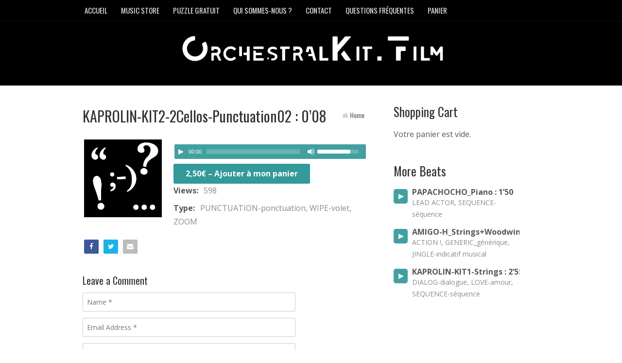

--- FILE ---
content_type: text/html; charset=UTF-8
request_url: https://www.orchestralkit.film/downloads/kaprolin-kit2-2cellos-punctuation02-008/
body_size: 14529
content:
<!DOCTYPE html>
<html lang="fr-FR">
<head>
<!--[if IE]><link rel='stylesheet' href='https://www.orchestralkit.film/wp-content/themes/MusicMaker/css/ie.css' type='text/css' media='all' /><![endif]-->
<!--[if lt IE 9]><link rel='stylesheet' href='https://www.orchestralkit.film/wp-content/themes/MusicMaker/css/ie.css' type='text/css' media='all' /><![endif]-->
<meta http-equiv="content-type" content="text/html; charset=UTF-8" />
<meta name='robots' content='index, follow, max-image-preview:large, max-snippet:-1, max-video-preview:-1' />
	<style>img:is([sizes="auto" i], [sizes^="auto," i]) { contain-intrinsic-size: 3000px 1500px }</style>
	
	<!-- This site is optimized with the Yoast SEO plugin v26.2 - https://yoast.com/wordpress/plugins/seo/ -->
	<title>KAPROLIN-KIT2-2Cellos-Punctuation02 : 0&#039;08 - OrchestralKit.Film</title>
	<link rel="canonical" href="https://www.orchestralkit.film/downloads/kaprolin-kit2-2cellos-punctuation02-008/" />
	<meta property="og:locale" content="fr_FR" />
	<meta property="og:type" content="article" />
	<meta property="og:title" content="KAPROLIN-KIT2-2Cellos-Punctuation02 : 0&#039;08 - OrchestralKit.Film" />
	<meta property="og:description" content="2,50&euro;&nbsp;&ndash;&nbsp;Ajouter à mon panier Voir mon panier Ajouté au panier" />
	<meta property="og:url" content="https://www.orchestralkit.film/downloads/kaprolin-kit2-2cellos-punctuation02-008/" />
	<meta property="og:site_name" content="OrchestralKit.Film" />
	<meta property="og:image" content="https://www.orchestralkit.film/wp-content/uploads/2019/08/PONCTUATION.gif" />
	<meta property="og:image:width" content="300" />
	<meta property="og:image:height" content="300" />
	<meta property="og:image:type" content="image/gif" />
	<meta name="twitter:card" content="summary_large_image" />
	<script type="application/ld+json" class="yoast-schema-graph">{"@context":"https://schema.org","@graph":[{"@type":"WebPage","@id":"https://www.orchestralkit.film/downloads/kaprolin-kit2-2cellos-punctuation02-008/","url":"https://www.orchestralkit.film/downloads/kaprolin-kit2-2cellos-punctuation02-008/","name":"KAPROLIN-KIT2-2Cellos-Punctuation02 : 0'08 - OrchestralKit.Film","isPartOf":{"@id":"https://www.orchestralkit.film/#website"},"primaryImageOfPage":{"@id":"https://www.orchestralkit.film/downloads/kaprolin-kit2-2cellos-punctuation02-008/#primaryimage"},"image":{"@id":"https://www.orchestralkit.film/downloads/kaprolin-kit2-2cellos-punctuation02-008/#primaryimage"},"thumbnailUrl":"https://www.orchestralkit.film/wp-content/uploads/2019/08/PONCTUATION.gif","datePublished":"2019-08-21T15:19:14+00:00","breadcrumb":{"@id":"https://www.orchestralkit.film/downloads/kaprolin-kit2-2cellos-punctuation02-008/#breadcrumb"},"inLanguage":"fr-FR","potentialAction":[{"@type":"ReadAction","target":["https://www.orchestralkit.film/downloads/kaprolin-kit2-2cellos-punctuation02-008/"]}]},{"@type":"ImageObject","inLanguage":"fr-FR","@id":"https://www.orchestralkit.film/downloads/kaprolin-kit2-2cellos-punctuation02-008/#primaryimage","url":"https://www.orchestralkit.film/wp-content/uploads/2019/08/PONCTUATION.gif","contentUrl":"https://www.orchestralkit.film/wp-content/uploads/2019/08/PONCTUATION.gif","width":300,"height":300},{"@type":"BreadcrumbList","@id":"https://www.orchestralkit.film/downloads/kaprolin-kit2-2cellos-punctuation02-008/#breadcrumb","itemListElement":[{"@type":"ListItem","position":1,"name":"Accueil","item":"https://www.orchestralkit.film/"},{"@type":"ListItem","position":2,"name":"Beats","item":"https://www.orchestralkit.film/downloads/"},{"@type":"ListItem","position":3,"name":"KAPROLIN-KIT2-2Cellos-Punctuation02 : 0&#8217;08"}]},{"@type":"WebSite","@id":"https://www.orchestralkit.film/#website","url":"https://www.orchestralkit.film/","name":"OrchestralKit.Film","description":"MUSIQUES DE FILMS DESTINEES AUX PROFESSIONNELS DE L&#039;AUDIOVISUEL","potentialAction":[{"@type":"SearchAction","target":{"@type":"EntryPoint","urlTemplate":"https://www.orchestralkit.film/?s={search_term_string}"},"query-input":{"@type":"PropertyValueSpecification","valueRequired":true,"valueName":"search_term_string"}}],"inLanguage":"fr-FR"}]}</script>
	<!-- / Yoast SEO plugin. -->


<link rel='dns-prefetch' href='//js.stripe.com' />
<link rel="alternate" type="application/rss+xml" title="OrchestralKit.Film &raquo; Flux" href="https://www.orchestralkit.film/feed/" />
<link rel="alternate" type="application/rss+xml" title="OrchestralKit.Film &raquo; Flux des commentaires" href="https://www.orchestralkit.film/comments/feed/" />
<link rel="alternate" type="application/rss+xml" title="OrchestralKit.Film &raquo; KAPROLIN-KIT2-2Cellos-Punctuation02 : 0&rsquo;08 Flux des commentaires" href="https://www.orchestralkit.film/downloads/kaprolin-kit2-2cellos-punctuation02-008/feed/" />
<script type="text/javascript">
/* <![CDATA[ */
window._wpemojiSettings = {"baseUrl":"https:\/\/s.w.org\/images\/core\/emoji\/16.0.1\/72x72\/","ext":".png","svgUrl":"https:\/\/s.w.org\/images\/core\/emoji\/16.0.1\/svg\/","svgExt":".svg","source":{"concatemoji":"https:\/\/www.orchestralkit.film\/wp-includes\/js\/wp-emoji-release.min.js?ver=6.8.3"}};
/*! This file is auto-generated */
!function(s,n){var o,i,e;function c(e){try{var t={supportTests:e,timestamp:(new Date).valueOf()};sessionStorage.setItem(o,JSON.stringify(t))}catch(e){}}function p(e,t,n){e.clearRect(0,0,e.canvas.width,e.canvas.height),e.fillText(t,0,0);var t=new Uint32Array(e.getImageData(0,0,e.canvas.width,e.canvas.height).data),a=(e.clearRect(0,0,e.canvas.width,e.canvas.height),e.fillText(n,0,0),new Uint32Array(e.getImageData(0,0,e.canvas.width,e.canvas.height).data));return t.every(function(e,t){return e===a[t]})}function u(e,t){e.clearRect(0,0,e.canvas.width,e.canvas.height),e.fillText(t,0,0);for(var n=e.getImageData(16,16,1,1),a=0;a<n.data.length;a++)if(0!==n.data[a])return!1;return!0}function f(e,t,n,a){switch(t){case"flag":return n(e,"\ud83c\udff3\ufe0f\u200d\u26a7\ufe0f","\ud83c\udff3\ufe0f\u200b\u26a7\ufe0f")?!1:!n(e,"\ud83c\udde8\ud83c\uddf6","\ud83c\udde8\u200b\ud83c\uddf6")&&!n(e,"\ud83c\udff4\udb40\udc67\udb40\udc62\udb40\udc65\udb40\udc6e\udb40\udc67\udb40\udc7f","\ud83c\udff4\u200b\udb40\udc67\u200b\udb40\udc62\u200b\udb40\udc65\u200b\udb40\udc6e\u200b\udb40\udc67\u200b\udb40\udc7f");case"emoji":return!a(e,"\ud83e\udedf")}return!1}function g(e,t,n,a){var r="undefined"!=typeof WorkerGlobalScope&&self instanceof WorkerGlobalScope?new OffscreenCanvas(300,150):s.createElement("canvas"),o=r.getContext("2d",{willReadFrequently:!0}),i=(o.textBaseline="top",o.font="600 32px Arial",{});return e.forEach(function(e){i[e]=t(o,e,n,a)}),i}function t(e){var t=s.createElement("script");t.src=e,t.defer=!0,s.head.appendChild(t)}"undefined"!=typeof Promise&&(o="wpEmojiSettingsSupports",i=["flag","emoji"],n.supports={everything:!0,everythingExceptFlag:!0},e=new Promise(function(e){s.addEventListener("DOMContentLoaded",e,{once:!0})}),new Promise(function(t){var n=function(){try{var e=JSON.parse(sessionStorage.getItem(o));if("object"==typeof e&&"number"==typeof e.timestamp&&(new Date).valueOf()<e.timestamp+604800&&"object"==typeof e.supportTests)return e.supportTests}catch(e){}return null}();if(!n){if("undefined"!=typeof Worker&&"undefined"!=typeof OffscreenCanvas&&"undefined"!=typeof URL&&URL.createObjectURL&&"undefined"!=typeof Blob)try{var e="postMessage("+g.toString()+"("+[JSON.stringify(i),f.toString(),p.toString(),u.toString()].join(",")+"));",a=new Blob([e],{type:"text/javascript"}),r=new Worker(URL.createObjectURL(a),{name:"wpTestEmojiSupports"});return void(r.onmessage=function(e){c(n=e.data),r.terminate(),t(n)})}catch(e){}c(n=g(i,f,p,u))}t(n)}).then(function(e){for(var t in e)n.supports[t]=e[t],n.supports.everything=n.supports.everything&&n.supports[t],"flag"!==t&&(n.supports.everythingExceptFlag=n.supports.everythingExceptFlag&&n.supports[t]);n.supports.everythingExceptFlag=n.supports.everythingExceptFlag&&!n.supports.flag,n.DOMReady=!1,n.readyCallback=function(){n.DOMReady=!0}}).then(function(){return e}).then(function(){var e;n.supports.everything||(n.readyCallback(),(e=n.source||{}).concatemoji?t(e.concatemoji):e.wpemoji&&e.twemoji&&(t(e.twemoji),t(e.wpemoji)))}))}((window,document),window._wpemojiSettings);
/* ]]> */
</script>
<style id='wp-emoji-styles-inline-css' type='text/css'>

	img.wp-smiley, img.emoji {
		display: inline !important;
		border: none !important;
		box-shadow: none !important;
		height: 1em !important;
		width: 1em !important;
		margin: 0 0.07em !important;
		vertical-align: -0.1em !important;
		background: none !important;
		padding: 0 !important;
	}
</style>
<link rel='stylesheet' id='wp-block-library-css' href='https://www.orchestralkit.film/wp-includes/css/dist/block-library/style.min.css?ver=6.8.3' type='text/css' media='all' />
<style id='classic-theme-styles-inline-css' type='text/css'>
/*! This file is auto-generated */
.wp-block-button__link{color:#fff;background-color:#32373c;border-radius:9999px;box-shadow:none;text-decoration:none;padding:calc(.667em + 2px) calc(1.333em + 2px);font-size:1.125em}.wp-block-file__button{background:#32373c;color:#fff;text-decoration:none}
</style>
<link rel='stylesheet' id='edd-blocks-css' href='https://www.orchestralkit.film/wp-content/plugins/easy-digital-downloads/includes/blocks/assets/css/edd-blocks.css?ver=3.5.3' type='text/css' media='all' />
<style id='global-styles-inline-css' type='text/css'>
:root{--wp--preset--aspect-ratio--square: 1;--wp--preset--aspect-ratio--4-3: 4/3;--wp--preset--aspect-ratio--3-4: 3/4;--wp--preset--aspect-ratio--3-2: 3/2;--wp--preset--aspect-ratio--2-3: 2/3;--wp--preset--aspect-ratio--16-9: 16/9;--wp--preset--aspect-ratio--9-16: 9/16;--wp--preset--color--black: #000000;--wp--preset--color--cyan-bluish-gray: #abb8c3;--wp--preset--color--white: #ffffff;--wp--preset--color--pale-pink: #f78da7;--wp--preset--color--vivid-red: #cf2e2e;--wp--preset--color--luminous-vivid-orange: #ff6900;--wp--preset--color--luminous-vivid-amber: #fcb900;--wp--preset--color--light-green-cyan: #7bdcb5;--wp--preset--color--vivid-green-cyan: #00d084;--wp--preset--color--pale-cyan-blue: #8ed1fc;--wp--preset--color--vivid-cyan-blue: #0693e3;--wp--preset--color--vivid-purple: #9b51e0;--wp--preset--gradient--vivid-cyan-blue-to-vivid-purple: linear-gradient(135deg,rgba(6,147,227,1) 0%,rgb(155,81,224) 100%);--wp--preset--gradient--light-green-cyan-to-vivid-green-cyan: linear-gradient(135deg,rgb(122,220,180) 0%,rgb(0,208,130) 100%);--wp--preset--gradient--luminous-vivid-amber-to-luminous-vivid-orange: linear-gradient(135deg,rgba(252,185,0,1) 0%,rgba(255,105,0,1) 100%);--wp--preset--gradient--luminous-vivid-orange-to-vivid-red: linear-gradient(135deg,rgba(255,105,0,1) 0%,rgb(207,46,46) 100%);--wp--preset--gradient--very-light-gray-to-cyan-bluish-gray: linear-gradient(135deg,rgb(238,238,238) 0%,rgb(169,184,195) 100%);--wp--preset--gradient--cool-to-warm-spectrum: linear-gradient(135deg,rgb(74,234,220) 0%,rgb(151,120,209) 20%,rgb(207,42,186) 40%,rgb(238,44,130) 60%,rgb(251,105,98) 80%,rgb(254,248,76) 100%);--wp--preset--gradient--blush-light-purple: linear-gradient(135deg,rgb(255,206,236) 0%,rgb(152,150,240) 100%);--wp--preset--gradient--blush-bordeaux: linear-gradient(135deg,rgb(254,205,165) 0%,rgb(254,45,45) 50%,rgb(107,0,62) 100%);--wp--preset--gradient--luminous-dusk: linear-gradient(135deg,rgb(255,203,112) 0%,rgb(199,81,192) 50%,rgb(65,88,208) 100%);--wp--preset--gradient--pale-ocean: linear-gradient(135deg,rgb(255,245,203) 0%,rgb(182,227,212) 50%,rgb(51,167,181) 100%);--wp--preset--gradient--electric-grass: linear-gradient(135deg,rgb(202,248,128) 0%,rgb(113,206,126) 100%);--wp--preset--gradient--midnight: linear-gradient(135deg,rgb(2,3,129) 0%,rgb(40,116,252) 100%);--wp--preset--font-size--small: 13px;--wp--preset--font-size--medium: 20px;--wp--preset--font-size--large: 36px;--wp--preset--font-size--x-large: 42px;--wp--preset--spacing--20: 0.44rem;--wp--preset--spacing--30: 0.67rem;--wp--preset--spacing--40: 1rem;--wp--preset--spacing--50: 1.5rem;--wp--preset--spacing--60: 2.25rem;--wp--preset--spacing--70: 3.38rem;--wp--preset--spacing--80: 5.06rem;--wp--preset--shadow--natural: 6px 6px 9px rgba(0, 0, 0, 0.2);--wp--preset--shadow--deep: 12px 12px 50px rgba(0, 0, 0, 0.4);--wp--preset--shadow--sharp: 6px 6px 0px rgba(0, 0, 0, 0.2);--wp--preset--shadow--outlined: 6px 6px 0px -3px rgba(255, 255, 255, 1), 6px 6px rgba(0, 0, 0, 1);--wp--preset--shadow--crisp: 6px 6px 0px rgba(0, 0, 0, 1);}:where(.is-layout-flex){gap: 0.5em;}:where(.is-layout-grid){gap: 0.5em;}body .is-layout-flex{display: flex;}.is-layout-flex{flex-wrap: wrap;align-items: center;}.is-layout-flex > :is(*, div){margin: 0;}body .is-layout-grid{display: grid;}.is-layout-grid > :is(*, div){margin: 0;}:where(.wp-block-columns.is-layout-flex){gap: 2em;}:where(.wp-block-columns.is-layout-grid){gap: 2em;}:where(.wp-block-post-template.is-layout-flex){gap: 1.25em;}:where(.wp-block-post-template.is-layout-grid){gap: 1.25em;}.has-black-color{color: var(--wp--preset--color--black) !important;}.has-cyan-bluish-gray-color{color: var(--wp--preset--color--cyan-bluish-gray) !important;}.has-white-color{color: var(--wp--preset--color--white) !important;}.has-pale-pink-color{color: var(--wp--preset--color--pale-pink) !important;}.has-vivid-red-color{color: var(--wp--preset--color--vivid-red) !important;}.has-luminous-vivid-orange-color{color: var(--wp--preset--color--luminous-vivid-orange) !important;}.has-luminous-vivid-amber-color{color: var(--wp--preset--color--luminous-vivid-amber) !important;}.has-light-green-cyan-color{color: var(--wp--preset--color--light-green-cyan) !important;}.has-vivid-green-cyan-color{color: var(--wp--preset--color--vivid-green-cyan) !important;}.has-pale-cyan-blue-color{color: var(--wp--preset--color--pale-cyan-blue) !important;}.has-vivid-cyan-blue-color{color: var(--wp--preset--color--vivid-cyan-blue) !important;}.has-vivid-purple-color{color: var(--wp--preset--color--vivid-purple) !important;}.has-black-background-color{background-color: var(--wp--preset--color--black) !important;}.has-cyan-bluish-gray-background-color{background-color: var(--wp--preset--color--cyan-bluish-gray) !important;}.has-white-background-color{background-color: var(--wp--preset--color--white) !important;}.has-pale-pink-background-color{background-color: var(--wp--preset--color--pale-pink) !important;}.has-vivid-red-background-color{background-color: var(--wp--preset--color--vivid-red) !important;}.has-luminous-vivid-orange-background-color{background-color: var(--wp--preset--color--luminous-vivid-orange) !important;}.has-luminous-vivid-amber-background-color{background-color: var(--wp--preset--color--luminous-vivid-amber) !important;}.has-light-green-cyan-background-color{background-color: var(--wp--preset--color--light-green-cyan) !important;}.has-vivid-green-cyan-background-color{background-color: var(--wp--preset--color--vivid-green-cyan) !important;}.has-pale-cyan-blue-background-color{background-color: var(--wp--preset--color--pale-cyan-blue) !important;}.has-vivid-cyan-blue-background-color{background-color: var(--wp--preset--color--vivid-cyan-blue) !important;}.has-vivid-purple-background-color{background-color: var(--wp--preset--color--vivid-purple) !important;}.has-black-border-color{border-color: var(--wp--preset--color--black) !important;}.has-cyan-bluish-gray-border-color{border-color: var(--wp--preset--color--cyan-bluish-gray) !important;}.has-white-border-color{border-color: var(--wp--preset--color--white) !important;}.has-pale-pink-border-color{border-color: var(--wp--preset--color--pale-pink) !important;}.has-vivid-red-border-color{border-color: var(--wp--preset--color--vivid-red) !important;}.has-luminous-vivid-orange-border-color{border-color: var(--wp--preset--color--luminous-vivid-orange) !important;}.has-luminous-vivid-amber-border-color{border-color: var(--wp--preset--color--luminous-vivid-amber) !important;}.has-light-green-cyan-border-color{border-color: var(--wp--preset--color--light-green-cyan) !important;}.has-vivid-green-cyan-border-color{border-color: var(--wp--preset--color--vivid-green-cyan) !important;}.has-pale-cyan-blue-border-color{border-color: var(--wp--preset--color--pale-cyan-blue) !important;}.has-vivid-cyan-blue-border-color{border-color: var(--wp--preset--color--vivid-cyan-blue) !important;}.has-vivid-purple-border-color{border-color: var(--wp--preset--color--vivid-purple) !important;}.has-vivid-cyan-blue-to-vivid-purple-gradient-background{background: var(--wp--preset--gradient--vivid-cyan-blue-to-vivid-purple) !important;}.has-light-green-cyan-to-vivid-green-cyan-gradient-background{background: var(--wp--preset--gradient--light-green-cyan-to-vivid-green-cyan) !important;}.has-luminous-vivid-amber-to-luminous-vivid-orange-gradient-background{background: var(--wp--preset--gradient--luminous-vivid-amber-to-luminous-vivid-orange) !important;}.has-luminous-vivid-orange-to-vivid-red-gradient-background{background: var(--wp--preset--gradient--luminous-vivid-orange-to-vivid-red) !important;}.has-very-light-gray-to-cyan-bluish-gray-gradient-background{background: var(--wp--preset--gradient--very-light-gray-to-cyan-bluish-gray) !important;}.has-cool-to-warm-spectrum-gradient-background{background: var(--wp--preset--gradient--cool-to-warm-spectrum) !important;}.has-blush-light-purple-gradient-background{background: var(--wp--preset--gradient--blush-light-purple) !important;}.has-blush-bordeaux-gradient-background{background: var(--wp--preset--gradient--blush-bordeaux) !important;}.has-luminous-dusk-gradient-background{background: var(--wp--preset--gradient--luminous-dusk) !important;}.has-pale-ocean-gradient-background{background: var(--wp--preset--gradient--pale-ocean) !important;}.has-electric-grass-gradient-background{background: var(--wp--preset--gradient--electric-grass) !important;}.has-midnight-gradient-background{background: var(--wp--preset--gradient--midnight) !important;}.has-small-font-size{font-size: var(--wp--preset--font-size--small) !important;}.has-medium-font-size{font-size: var(--wp--preset--font-size--medium) !important;}.has-large-font-size{font-size: var(--wp--preset--font-size--large) !important;}.has-x-large-font-size{font-size: var(--wp--preset--font-size--x-large) !important;}
:where(.wp-block-post-template.is-layout-flex){gap: 1.25em;}:where(.wp-block-post-template.is-layout-grid){gap: 1.25em;}
:where(.wp-block-columns.is-layout-flex){gap: 2em;}:where(.wp-block-columns.is-layout-grid){gap: 2em;}
:root :where(.wp-block-pullquote){font-size: 1.5em;line-height: 1.6;}
</style>
<link rel='stylesheet' id='contact-form-7-css' href='https://www.orchestralkit.film/wp-content/plugins/contact-form-7/includes/css/styles.css?ver=6.1.2' type='text/css' media='all' />
<link rel='stylesheet' id='wpmenucart-icons-css' href='https://www.orchestralkit.film/wp-content/plugins/wp-menu-cart/assets/css/wpmenucart-icons.min.css?ver=2.14.12' type='text/css' media='all' />
<style id='wpmenucart-icons-inline-css' type='text/css'>
@font-face{font-family:WPMenuCart;src:url(https://www.orchestralkit.film/wp-content/plugins/wp-menu-cart/assets/fonts/WPMenuCart.eot);src:url(https://www.orchestralkit.film/wp-content/plugins/wp-menu-cart/assets/fonts/WPMenuCart.eot?#iefix) format('embedded-opentype'),url(https://www.orchestralkit.film/wp-content/plugins/wp-menu-cart/assets/fonts/WPMenuCart.woff2) format('woff2'),url(https://www.orchestralkit.film/wp-content/plugins/wp-menu-cart/assets/fonts/WPMenuCart.woff) format('woff'),url(https://www.orchestralkit.film/wp-content/plugins/wp-menu-cart/assets/fonts/WPMenuCart.ttf) format('truetype'),url(https://www.orchestralkit.film/wp-content/plugins/wp-menu-cart/assets/fonts/WPMenuCart.svg#WPMenuCart) format('svg');font-weight:400;font-style:normal;font-display:swap}
</style>
<link rel='stylesheet' id='wpmenucart-css' href='https://www.orchestralkit.film/wp-content/plugins/wp-menu-cart/assets/css/wpmenucart-main.min.css?ver=2.14.12' type='text/css' media='all' />
<style id='wpmenucart-inline-css' type='text/css'>
.et-cart-info { display:none !important; } .site-header-cart { display:none !important; }
</style>
<link rel='stylesheet' id='edd-styles-css' href='https://www.orchestralkit.film/wp-content/plugins/easy-digital-downloads/assets/css/edd.min.css?ver=3.5.3' type='text/css' media='all' />
<link rel='stylesheet' id='parent-style-css' href='https://www.orchestralkit.film/wp-content/themes/MusicMaker/style.css?ver=6.8.3' type='text/css' media='all' />
<link rel='stylesheet' id='stylesheet-css' href='https://www.orchestralkit.film/wp-content/themes/MusicMaker/style.css?ver=3.24' type='text/css' media='all' />
<link rel='stylesheet' id='mediaelement-css' href='https://www.orchestralkit.film/wp-content/themes/MusicMaker/js/build/mediaelementplayer.css?ver=4.0' type='text/css' media='all' />
<link rel='stylesheet' id='font-awesome-css' href='https://www.orchestralkit.film/wp-content/plugins/elementor/assets/lib/font-awesome/css/font-awesome.min.css?ver=4.7.0' type='text/css' media='all' />
<link rel='stylesheet' id='prettyPhoto-css' href='https://www.orchestralkit.film/wp-content/themes/MusicMaker/css/prettyPhoto.css?ver=1' type='text/css' media='all' />
<link rel='stylesheet' id='remodal-css' href='https://www.orchestralkit.film/wp-content/themes/MusicMaker/css/remodal.css?ver=1.1.1' type='text/css' media='all' />
<link rel='stylesheet' id='remodal-theme-css' href='https://www.orchestralkit.film/wp-content/themes/MusicMaker/css/remodal-theme.css?ver=1.1.1' type='text/css' media='all' />
<link rel='stylesheet' id='animate-css-css' href='https://www.orchestralkit.film/wp-content/themes/MusicMaker/css/animate.css?ver=1' type='text/css' media='all' />
<link rel='stylesheet' id='fwduvp-css' href='https://www.orchestralkit.film/wp-content/plugins/fwduvp/css/fwduvp.css?ver=8.4' type='text/css' media='all' />
<link rel='stylesheet' id='sib-front-css-css' href='https://www.orchestralkit.film/wp-content/plugins/mailin/css/mailin-front.css?ver=6.8.3' type='text/css' media='all' />
<script type="text/javascript" src="https://www.orchestralkit.film/wp-includes/js/jquery/jquery.min.js?ver=3.7.1" id="jquery-core-js"></script>
<script type="text/javascript" src="https://www.orchestralkit.film/wp-includes/js/jquery/jquery-migrate.min.js?ver=3.4.1" id="jquery-migrate-js"></script>
<script type="text/javascript" src="https://www.orchestralkit.film/wp-content/themes/MusicMaker/js/jquerycookie.js?ver=3.1.5" id="jquerycookie-js"></script>
<script type="text/javascript" src="https://www.orchestralkit.film/wp-content/themes/MusicMaker/js/build/mediaelement-and-player.js?ver=9.13.0" id="wp-mediaelement-js"></script>
<script type="text/javascript" src="https://www.orchestralkit.film/wp-content/themes/MusicMaker/js/mep-feature-playlist.js?ver=9.0" id="mep-feature-playlist-js"></script>
<script type="text/javascript" src="https://www.orchestralkit.film/wp-content/themes/MusicMaker/js/jquery.easyfader.js?ver=1.5" id="easyfader-js"></script>
<script type="text/javascript" src="https://www.orchestralkit.film/wp-content/themes/MusicMaker/js/jquery.prettyPhoto.js?ver=3.1.5" id="prettyPhoto-js"></script>
<script type="text/javascript" src="https://www.orchestralkit.film/wp-content/themes/MusicMaker/js/mousewheel.js?ver=3.1.13" id="mousewheel-js"></script>
<script type="text/javascript" src="https://www.orchestralkit.film/wp-content/themes/MusicMaker/js/zepto.js?ver=1.2.0" id="zepto-js"></script>
<script type="text/javascript" src="https://www.orchestralkit.film/wp-content/themes/MusicMaker/js/remodal.js?ver=1.1.1" id="remodal-js"></script>
<script type="text/javascript" src="https://www.orchestralkit.film/wp-content/themes/MusicMaker/js/wavesurfer.js?ver=1.4.0" id="wavesurfer-js"></script>
<script type="text/javascript" src="https://js.stripe.com/v3/?ver=v3" id="sandhills-stripe-js-v3-js"></script>
<script type="text/javascript" id="sib-front-js-js-extra">
/* <![CDATA[ */
var sibErrMsg = {"invalidMail":"Veuillez entrer une adresse e-mail valide.","requiredField":"Veuillez compl\u00e9ter les champs obligatoires.","invalidDateFormat":"Veuillez entrer une date valide.","invalidSMSFormat":"Veuillez entrer une num\u00e9ro de t\u00e9l\u00e9phone valide."};
var ajax_sib_front_object = {"ajax_url":"https:\/\/www.orchestralkit.film\/wp-admin\/admin-ajax.php","ajax_nonce":"1a0ce25f74","flag_url":"https:\/\/www.orchestralkit.film\/wp-content\/plugins\/mailin\/img\/flags\/"};
/* ]]> */
</script>
<script type="text/javascript" src="https://www.orchestralkit.film/wp-content/plugins/mailin/js/mailin-front.js?ver=1761582865" id="sib-front-js-js"></script>
<link rel="https://api.w.org/" href="https://www.orchestralkit.film/wp-json/" /><link rel="alternate" title="JSON" type="application/json" href="https://www.orchestralkit.film/wp-json/wp/v2/edd-downloads/13436" /><link rel="EditURI" type="application/rsd+xml" title="RSD" href="https://www.orchestralkit.film/xmlrpc.php?rsd" />
<meta name="generator" content="WordPress 6.8.3" />
<link rel='shortlink' href='https://www.orchestralkit.film/?p=13436' />
<link rel="alternate" title="oEmbed (JSON)" type="application/json+oembed" href="https://www.orchestralkit.film/wp-json/oembed/1.0/embed?url=https%3A%2F%2Fwww.orchestralkit.film%2Fdownloads%2Fkaprolin-kit2-2cellos-punctuation02-008%2F" />
<link rel="alternate" title="oEmbed (XML)" type="text/xml+oembed" href="https://www.orchestralkit.film/wp-json/oembed/1.0/embed?url=https%3A%2F%2Fwww.orchestralkit.film%2Fdownloads%2Fkaprolin-kit2-2cellos-punctuation02-008%2F&#038;format=xml" />
<!-- Facebook Pixel Code -->
<script>
  !function(f,b,e,v,n,t,s)
  {if(f.fbq)return;n=f.fbq=function(){n.callMethod?
  n.callMethod.apply(n,arguments):n.queue.push(arguments)};
  if(!f._fbq)f._fbq=n;n.push=n;n.loaded=!0;n.version='2.0';
  n.queue=[];t=b.createElement(e);t.async=!0;
  t.src=v;s=b.getElementsByTagName(e)[0];
  s.parentNode.insertBefore(t,s)}(window, document,'script',
  'https://connect.facebook.net/en_US/fbevents.js');
  fbq('init', '750404042062217');
  fbq('track', 'PageView');
</script>
<noscript><img height="1" width="1" style="display:none"
  src="https://www.facebook.com/tr?id=750404042062217&ev=PageView&noscript=1"
/></noscript>
<!-- End Facebook Pixel Code --><meta name="generator" content="Easy Digital Downloads v3.5.3" />
<!-- Analytics by WP Statistics - https://wp-statistics.com -->
<script>var websiteurl = 'https://www.orchestralkit.film/wp-admin/admin-ajax.php'; </script><script>
var notOther = 0;
</script>
<meta name="generator" content="Elementor 3.32.5; features: additional_custom_breakpoints; settings: css_print_method-external, google_font-enabled, font_display-auto">
			<style>
				.e-con.e-parent:nth-of-type(n+4):not(.e-lazyloaded):not(.e-no-lazyload),
				.e-con.e-parent:nth-of-type(n+4):not(.e-lazyloaded):not(.e-no-lazyload) * {
					background-image: none !important;
				}
				@media screen and (max-height: 1024px) {
					.e-con.e-parent:nth-of-type(n+3):not(.e-lazyloaded):not(.e-no-lazyload),
					.e-con.e-parent:nth-of-type(n+3):not(.e-lazyloaded):not(.e-no-lazyload) * {
						background-image: none !important;
					}
				}
				@media screen and (max-height: 640px) {
					.e-con.e-parent:nth-of-type(n+2):not(.e-lazyloaded):not(.e-no-lazyload),
					.e-con.e-parent:nth-of-type(n+2):not(.e-lazyloaded):not(.e-no-lazyload) * {
						background-image: none !important;
					}
				}
			</style>
			<link rel="icon" href="https://www.orchestralkit.film/wp-content/uploads/2018/04/Chef-2.png" sizes="32x32" />
<link rel="icon" href="https://www.orchestralkit.film/wp-content/uploads/2018/04/Chef-2.png" sizes="192x192" />
<link rel="apple-touch-icon" href="https://www.orchestralkit.film/wp-content/uploads/2018/04/Chef-2.png" />
<meta name="msapplication-TileImage" content="https://www.orchestralkit.film/wp-content/uploads/2018/04/Chef-2.png" />
		<style type="text/css" id="wp-custom-css">
			/* Show Long Beat Names */
.mejs-playlist span.name {
 
     overflow: visible;  
     white-space: normal;
 
}		</style>
		<link rel="stylesheet" href="https://fonts.googleapis.com/css2?family=Oswald:wght@300;400;500;700" >
<link rel="stylesheet" href="https://fonts.googleapis.com/css2?family=Oswald:wght@300;400;500;700"  >
<link  rel="stylesheet" href="https://fonts.googleapis.com/css2?family=Open Sans:ital,wght@0,400;0,700;1,400;1,700" >
<style type="text/css">body { background-color: #ffffff; } .mejs-playlist, .mejs-playlist .mejs-inner { height:2000px !important;} h1, h2, h3, h4, h5, h6, #content_header, p.beat-name, .site-name  { font-family: 'Oswald', serif; font-weight: 400; }
body, td, th, .button, #comments_form .input { font-family: 'Open Sans', Helvetica, serif; }
ul.topnav li a, #primary_nav_wrap ul li, .header_site_search, .beat_button { font-family:'Oswald', 'Helvetica', serif; font-weight: 400; }
.mejs-playlist span.name { font-family:'Oswald', 'Helvetica', serif; }#main, div.widget, .front_holder { font-size: 16px; line-height: 1.75em; } .widget h3 { font-size: 25px;}    body, #main, .widget, .store_table a, #right_side a, .blog_post_comments a, .comment_name a, .store_table tr thead th , #edd_checkout_form_wrap #edd-login-account-wrap, #edd_checkout_form_wrap #edd-new-account-wrap, #edd_checkout_form_wrap #edd_final_total_wrap, #edd_checkout_form_wrap #edd_show_discount, #edd_checkout_form_wrap .edd-cart-adjustment, #edd_checkout_form_wrap span.edd-description, #edd_checkout_cart td, #edd_checkout_cart th { color: #575757; }a, a:hover, #right_side a:hover, #footer_sub a:hover, .blog_post_comments a:hover, input[type="radio"]:checked + span , .event-group h2 a:hover, #post_bottom a:hover,  h2.title a:hover, h4.trigger.active a, h4.trigger a:hover { color: #339999; text-decoration:underline;}.button, a.button, .wpcf7-submit, .widget .edd_checkout, a.edd-submit, #comments_form .button, li.cat-item:hover, .tagcloud a:hover, #primary_nav_wrap ul li:hover, .page_nav .current, .mejs-playlist li:hover .buybutton, .tagcloud a, .widget li.cat-item { background-color: #339999 ;} .accent_color_button { background-color: #339999 !important ;} .edd-submit.button {  background-color: #339999 !important;} #navigation ul li:hover ul { border-top-color: #339999;} #navigation li.active, #navigation ul li:hover ul, .current-menu-item { border-bottom-color: #339999;}.header_holder { background: #000000; } ul.topnav li a, ul.topnav li.current-menu-item a, .topnav ul li ul li a, .header_site_search, ul.topnav .menu-button  {color: #e5e5e5;} .navigation_holder ::-webkit-input-placeholder { color: #e5e5e5; } .navigation_holder::-moz-placeholder { color: #e5e5e5;} .navigation_holder :-ms-input-placeholder { color: #e5e5e5;} .navigation_holder :-moz-placeholder { color: #e5e5e5;} .navigation_holder, .topnav ul li ul li a { background-color: #000000; } #header_social_icons .circle { color: #ffffff;} .header_holder .site-name a, .header_holder h1 a { color: #fff; } .header_subtext { color: #339999; } ul.topnav li a:hover, .topnav ul li ul li a:hover { color: #75d8c8; }#main, .widget { background-color: #ffffff; } h1, h2, h3, h4, h5, h6, h1#content_header, h1.title a, h2.title a, .widget h3 { color: #333333; } .widget h3, .post, #widget_recent_post li, #widget_products li,#widget_new_beats li,h1#content_header, .comment,.blog_post_content, li.edd-cart-item, .event_widget, .event-group,  #edd_user_history td,#edd_user_history th,#edd_checkout_cart td ,#widget_events li, #edd_checkout_cart .edd_cart_header_row th, #edd_checkout_cart th { border-bottom-color: #ffffff; border-top-color: #ffffff; } .store_table td , #widget_new_beats li { border-bottom-color: #ffffff;} hr {background-color: #ffffff; }#footer { background-color: #339999; } #footer .widget h3 { color: #ffffff; } #footer_sub, #footer_sub a { color: #ffffff; } #footer #widget_recent_post li a, #footer #widget_new_beats li a, #footer #widget_new_beats li a span, .footer_widget a,#footer .sidebar-social a {color: #666666; } #footer .widget { color: #ffffff; } #footer #widget_recent_post li, #footer #widget_new_beats li { border-bottom-color: #e8e8e8; } #site_logo, #site_name, .site-name  { width: 100% !important; text-align: center; float: none;} #header_social_icons {display:none;}#header_social_icons { padding-top: 2px; }#footer_sub {text-align: center; }.leftside, .fullwidth, .widget { padding-left: 0; padding-right: 0; background: transparent !important; } .fullwidth { width: 98%; }.button, a.button, .widget .edd_checkout, #pagination_buttons .button, #comments_form .button, #search-inputs .button, .continue_shopping, .wpcf7-submit { -moz-border-radius: 3px !important; -webkit-border-radius: 3px !important; -khtml-border-radius: 3px !important; border-radius: 3px !important; }
.navigation_holder.sticky { position: fixed; z-index: 1030; top: 0; } .header_holder .header_inside_container .site-name a , .header_holder .header_inside_container h1 a {font-size: 50px !important;line-height: 50px; } .header_holder .header_inside_container .site-name, .header_holder .header_inside_container h1, .header_inside_container img { padding-top: 8px; padding-bottom: 0px; }#mediawrapper .mejs-container .mejs-controls , .player_button, .mejs-player { background-color: #339999 !important; }.mejs-time-current, .mejs-controls .mejs-horizontal-volume-slider .mejs-horizontal-volume-current { background-color: #ffffff; }
#player_photo, .mejs-playlist .plthumb {background-image: url("https://www.orchestralkit.film/wp-content/uploads/2019/08/PHRASE-A.png");  }
</style>
<link rel="pingback" href="https://www.orchestralkit.film/xmlrpc.php" />
<meta itemprop="name" property="og:title" content="KAPROLIN-KIT2-2Cellos-Punctuation02 : 0&rsquo;08" />
<meta name="viewport" content="width=device-width, initial-scale=1.0, maximum-scale=1.0,user-scalable=0"/>
</head>
<body class="wp-singular download-template-default single single-download postid-13436 wp-theme-MusicMaker wp-child-theme-MusicMaker-child edd-js-none elementor-default elementor-kit-15506" >
<div id="site_header">
<div class="navigation_holder nav_top_line ">
<div class="navigation_inside_container">
<ul class="topnav">
<div class="header-menu"><ul id="menu-barre-de-menu" class="menu"><li id="menu_text_link"><a rel="nofollow" href="javascript:void(0);" onclick="myFunction()">Menu</a></li><li><a href="https://www.orchestralkit.film/">ACCUEIL</a></li>
<li><a href="https://www.orchestralkit.film/music-store/">MUSIC STORE</a>
<ul class="sub-menu">
	<li><a href="https://www.orchestralkit.film/puzzles-musicaux/">PUZZLES MUSICAUX</a></li>
	<li><a href="https://www.orchestralkit.film/kits-de-synchro/">KITS DE SYNCHRO ?</a></li>
	<li><a href="https://www.orchestralkit.film/video-puzzles/">VIDEO PUZZLES</a></li>
</ul>
</li>
<li><a href="https://www.orchestralkit.film/puzzle-gratuit/">PUZZLE GRATUIT</a></li>
<li><a href="https://www.orchestralkit.film/qui-sommes-nous/">QUI SOMMES-NOUS ?</a>
<ul class="sub-menu">
	<li><a href="https://www.orchestralkit.film/kadosch/">KADOSCH</a></li>
	<li><a href="https://www.orchestralkit.film/quark-sinfonietta-orchestra/">QUARK SINFONIETTA ORCHESTRA</a></li>
	<li><a href="https://www.orchestralkit.film/extraits-de-presse/">EXTRAITS DE PRESSE</a></li>
	<li><a href="https://www.orchestralkit.film/presse/">PRESSE</a></li>
</ul>
</li>
<li><a href="https://www.orchestralkit.film/contact/">CONTACT</a></li>
<li><a href="https://www.orchestralkit.film/questions-frequentes/">QUESTIONS FRÉQUENTES</a></li>
<li><a href="https://www.orchestralkit.film/panier/">PANIER</a>
<ul class="sub-menu">
	<li><a href="https://www.orchestralkit.film/panier/historique-des-commandes/">HISTORIQUE DES COMMANDES</a></li>
	<li><a href="https://www.orchestralkit.film/mentions-legales/">MENTIONS LEGALES</a></li>
	<li><a rel="privacy-policy" href="https://www.orchestralkit.film/licence/">LICENCE</a></li>
</ul>
</li>
</ul></div><li class="icon"> <a rel="nofollow" href="javascript:void(0);" class="menu-button" onclick="myFunction()"> &#9776; </a></li>
</ul>
</div>
</div>
<div class="header_holder">
<div class="header_inside_container">
<div id="header_social_icons" class="mobile_hide" >
<a href="#" target="_blank"><i class="fa fa-facebook circle push"></i></a><a href="#" target="_blank"><i class="fa fa-twitter circle push"></i></a><a href="#" target="_blank"><i class="fa fa-instagram circle push"></i></a></div>
 <div id="site_logo">
<a href="https://www.orchestralkit.film" ><img id="logo"  src="https://www.orchestralkit.film/wp-content/uploads/2019/03/LOGO-OKF.png" alt="OrchestralKit.Film" /></a>
<p class="site-name">OrchestralKit.Film</p>
</div>
<div class="clear"></div>
</div>
<div class="clear"></div>
</div>
<div class="clear"></div>
</div>

<div id="wrapper">
    <div id="content" class="wow zoomIn">

        <div id="main" class="leftside beatstore beatsingle_leftside">        <h1 id="content_header">KAPROLIN-KIT2-2Cellos-Punctuation02 : 0&rsquo;08 <div id="beat_store_home">
        <i class="fa fa-home"></i> <a href="https://www.orchestralkit.film/downloads">Home</a>
    </div>
<div class="clear"></div>
</h1>
        
        <div class="clear"></div>

                <div id="beat_player">

            <div id="player_photo_holder">
                <div id="player_photo"><img width="300" height="300" src="https://www.orchestralkit.film/wp-content/uploads/2019/08/PONCTUATION.gif" class="attachment-beat_page size-beat_page wp-post-image" alt="" decoding="async" /></div>
            </div>

                        <div class="beat_player_player">
                <!--googleoff: all--><audio controls="controls" src="https://www.orchestralkit.film/wp-content/uploads/edd/2019/08/KADOSCH-KAPROLIN-KIT2-2Cellos-Punctuation02.mp3" class="mejs-player"  preload="true" data-mejsoptions='{"features":["playpause","current","progress" ,"volume" ] ,"audioHeight":30}'><object type="application/x-shockwave-flash" data="https://www.orchestralkit.film/wp-content/themes/MusicMaker/js/build/flashmediaelement.swf">
                        <param name="movie" value="https://www.orchestralkit.film/wp-content/themes/MusicMaker/js/build/flashmediaelement.swf" />
                        <param name="flashvars" value="https://www.orchestralkit.film/wp-content/uploads/edd/2019/08/KADOSCH-KAPROLIN-KIT2-2Cellos-Punctuation02.mp3" /></object></audio>
                <!--googleon: all-->
            </div>
            

            <div class="beat_player_player_license">

                
                
                	<form id="edd_purchase_13436-2" class="edd_download_purchase_form edd_purchase_13436" method="post">

		
		<div class="edd_purchase_submit_wrapper">
			<button class="edd-add-to-cart button blue edd-submit" data-nonce="b474bbf51e" data-timestamp="1769424703" data-token="2f8cfffcc56ca3c4d135c7e04e496eb297a357f38ee391765f3cdc0ff4628365" data-action="edd_add_to_cart" data-download-id="13436" data-variable-price="no" data-price-mode=single data-price="2.50" ><span class="edd-add-to-cart-label">2,50&euro;&nbsp;&ndash;&nbsp;Ajouter à mon panier</span> <span class="edd-loading" aria-label="Chargement en cours"></span></button><input type="submit" class="edd-add-to-cart edd-no-js button blue edd-submit" name="edd_purchase_download" value="2,50&euro;&nbsp;&ndash;&nbsp;Ajouter à mon panier" data-action="edd_add_to_cart" data-download-id="13436" data-variable-price="no" data-price-mode=single /><a href="https://www.orchestralkit.film/panier/" class="edd_go_to_checkout button blue edd-submit" style="display:none;">Voir mon panier</a>
							<span class="edd-cart-ajax-alert" aria-live="assertive">
					<span class="edd-cart-added-alert" style="display: none;">
						<svg class="edd-icon edd-icon-check" xmlns="http://www.w3.org/2000/svg" width="28" height="28" viewBox="0 0 28 28" aria-hidden="true">
							<path d="M26.11 8.844c0 .39-.157.78-.44 1.062L12.234 23.344c-.28.28-.672.438-1.062.438s-.78-.156-1.06-.438l-7.782-7.78c-.28-.282-.438-.673-.438-1.063s.156-.78.438-1.06l2.125-2.126c.28-.28.672-.438 1.062-.438s.78.156 1.062.438l4.594 4.61L21.42 5.656c.282-.28.673-.438 1.063-.438s.78.155 1.062.437l2.125 2.125c.28.28.438.672.438 1.062z"/>
						</svg>
						Ajouté au panier					</span>
				</span>
															</div><!--end .edd_purchase_submit_wrapper-->

		<input type="hidden" name="download_id" value="13436">
							<input type="hidden" name="edd_action" class="edd_action_input" value="add_to_cart">
		
		
		
	</form><!--end #edd_purchase_13436-2-->
	
                <div class="clear"></div>

                <ul id="single_beats_details">
                                        <li><b>Views&#58;</b> <span class="single_data">598  </span></li>
                                        <li><b>Type:</b> <span class="single_data">PUNCTUATION-ponctuation, WIPE-volet, ZOOM</span></li>
                                    </ul>

            </div>

            
            <div class="clear"></div>

                        <div id="beat_player_description">
                <div id="beat_player_share"><div class="social_share_buttons">
    <a href="https://www.facebook.com/share.php?u=https://www.orchestralkit.film/downloads/kaprolin-kit2-2cellos-punctuation02-008/" class="popup" rel="nofollow" ><i class="fa fa-facebook"></i></a>
    <a href="https://twitter.com/intent/tweet?text=KAPROLIN-KIT2-2Cellos-Punctuation02 : 0&rsquo;08  https://www.orchestralkit.film/downloads/kaprolin-kit2-2cellos-punctuation02-008/" class="popup" rel="nofollow" > <i class="fa fa-twitter"></i></a>
    <a href="mailto:?subject=KAPROLIN-KIT2-2Cellos-Punctuation02 : 0&rsquo;08&body=https://www.orchestralkit.film/downloads/kaprolin-kit2-2cellos-punctuation02-008/" rel="nofollow" target="_blank" ><i class="fa fa-envelope"></i></a>
</div>
</div>
                <div class="clear"></div>
            </div>
            
        </div>

        <div class="clear"></div>

 <!-- variable for alternating comment styles -->
<div class="clear"></div>
<div id="comments_form">

<form action="https://www.orchestralkit.film/wp-comments-post.php" method="post"  >
    

    <h4>Leave a Comment</h4>
    <!--<label><small>Name &#42;</small></label>-->
    <input type="text" name="author" id="author" value="" size="22" tabindex="1" class="input"  placeholder="Name &#42;"  />
        <div class="clear"></div>
    <!--<label><small>Email Address &#42;</small></label>-->
    <input type="text" name="email" id="email" value="" size="22" tabindex="2" class="input" placeholder="Email Address &#42;"  />
        <div class="clear"></div>
    <!--<label><small>Website</small></label>-->
    <input type="text" name="url" id="url" value="" size="22" tabindex="3" class="input" placeholder="Website"  />
        <!--<label><small>Comment</small></label>-->
    <div class="clear"></div>
    <textarea name="comment" id="comment"  rows="6" tabindex="4" class="input" placeholder="Comment" ></textarea>
    <div class="clear"></div>
    <input name="submit" type="submit" id="submit" tabindex="5" value="Submit" class="button" />
    <input type="hidden" name="comment_post_ID" value="13436" />
    </form>
</div>


    </div>
        <div id="right_side">
        <div class="sidebar">
            <div class="edd-cart-empty widget widget_edd_cart_widget" id="edd_cart_widget-2" ><h3>Shopping Cart</h3><p class="edd-cart-number-of-items" style="display:none;">Nombre d’articles dans le panier : <span class="edd-cart-quantity">0</span></p>
<ul class="edd-cart">

	<li class="cart_item empty"><span class="edd_empty_cart">Votre panier est vide.</span></li>
<li class="cart_item edd-cart-meta edd_total" style="display:none;">Total : <span class="cart-total">0,00&euro;</span></li>
<li class="cart_item edd_checkout" style="display:none;"><a href="https://www.orchestralkit.film/panier/">Commande</a></li>

</ul>
</div><div class="widget music_maker_random_beats_widget" id="music_maker_random_beats_widget-1" ><h3>More Beats</h3><ul id="widget_new_beats">
    <li><div class="widget_mp3_player"><audio height="30" width="27" class="mejs-player" preload="none" controls="controls" src="https://www.orchestralkit.film/wp-content/uploads/edd/2019/05/KADOSCH-PAPACHOCHO_Piano.mp3" data-mejsoptions='{"features":["playpause"],"audioWidth":27,"audioHeight":30}'><object height="30" width="27" type="application/x-shockwave-flash" data="https://www.orchestralkit.film/wp-content/themes/MusicMaker/js/build/flashmediaelement.swf"><param name="movie" value="https://www.orchestralkit.film/wp-content/themes/MusicMaker/js/build/flashmediaelement.swf" /><param name="flashvars" value="https://www.orchestralkit.film/wp-content/uploads/edd/2019/05/KADOSCH-PAPACHOCHO_Piano.mp3" /></object></audio></div><div class="widget_column_right_longer"><a href="https://www.orchestralkit.film/downloads/papachocho_piano-150/">PAPACHOCHO_Piano : 1&rsquo;50</a> <span class="genre">LEAD ACTOR, SEQUENCE-séquence</span></div></li><li><div class="widget_mp3_player"><audio height="30" width="27" class="mejs-player" preload="none" controls="controls" src="https://www.orchestralkit.film/wp-content/uploads/edd/2019/01/KADOSCH-AMIGO-H_Strings-Woodwind.mp3" data-mejsoptions='{"features":["playpause"],"audioWidth":27,"audioHeight":30}'><object height="30" width="27" type="application/x-shockwave-flash" data="https://www.orchestralkit.film/wp-content/themes/MusicMaker/js/build/flashmediaelement.swf"><param name="movie" value="https://www.orchestralkit.film/wp-content/themes/MusicMaker/js/build/flashmediaelement.swf" /><param name="flashvars" value="https://www.orchestralkit.film/wp-content/uploads/edd/2019/01/KADOSCH-AMIGO-H_Strings-Woodwind.mp3" /></object></audio></div><div class="widget_column_right_longer"><a href="https://www.orchestralkit.film/downloads/kadosch-amigo-h_stringswoodwind-052/">AMIGO-H_Strings+Woodwind : 0&rsquo;52</a> <span class="genre">ACTION !, GENERIC_générique, JINGLE-indicatif musical</span></div></li><li><div class="widget_mp3_player"><audio height="30" width="27" class="mejs-player" preload="none" controls="controls" src="https://www.orchestralkit.film/wp-content/uploads/edd/2019/07/KADOSCH-KAPROLIN-KIT1-Strings.mp3" data-mejsoptions='{"features":["playpause"],"audioWidth":27,"audioHeight":30}'><object height="30" width="27" type="application/x-shockwave-flash" data="https://www.orchestralkit.film/wp-content/themes/MusicMaker/js/build/flashmediaelement.swf"><param name="movie" value="https://www.orchestralkit.film/wp-content/themes/MusicMaker/js/build/flashmediaelement.swf" /><param name="flashvars" value="https://www.orchestralkit.film/wp-content/uploads/edd/2019/07/KADOSCH-KAPROLIN-KIT1-Strings.mp3" /></object></audio></div><div class="widget_column_right_longer"><a href="https://www.orchestralkit.film/downloads/kaprolin-kit1-strings-255/">KAPROLIN-KIT1-Strings : 2&rsquo;55</a> <span class="genre">DIALOG-dialogue, LOVE-amour, SEQUENCE-séquence</span></div></li></ul>
</div>        </div>
    </div>
    <div class="remodal" data-remodal-id="noprice-modal"><button data-remodal-action="close" class="remodal-close" aria-label="Close"></button><div><div class="overlay-help-header">Make an Offer</div><div class="overlay-text overlay-noprice-text"><p class="noprice-text">Make an offer on a beat by filling out the form below.</p><div class="overlay-noprice-shortcode">
<div id="noprice_missing_shortcode"><h3>No Form Shortcode Found</h3><p> Create a <a href="https://help.musicmakertheme.com/knowledgebase/contact-page/#how-to-create-a-make-an-offer-form" target="_blank"><b>Make an Offer</b></a> form in Contact 7. Add the shortcode in the Customizer under <a href="https://www.orchestralkit.film/wp-admin/customize.php?autofocus[section]=noprice_overlay">Overlay Window Settings</a></p></div></div></div></div></div></div>
<div class="clear"></div>
<div class="push"></div>
</div>
<div id="footer">
    <div class="widget_holder">
        <div class="footer_widget">
                    </div>
        <div class="footer_widget">
            <div class="widget widget_text" id="text-3" ><h3>Futurs Puzzles&#8230;</h3>			<div class="textwidget"><p><a href="https://www.orchestralkit.film/downloads/category/kits-en-production/"><img decoding="async" class="alignleft wp-image-15167 size-full" src="https://www.orchestralkit.film/wp-content/uploads/2019/12/Capture-d’écran-2019-12-18-à-01.57.07.png" alt="" width="122" height="123" /></a></p>
</div>
		</div>        </div>
        <div class="footer_widget">
            <div class="widget widget_text" id="text-2" ><h3>Newsletter</h3>			<div class="textwidget">
			<form id="sib_signup_form_3" method="post" class="sib_signup_form">
				<div class="sib_loader" style="display:none;"><img
							src="https://www.orchestralkit.film/wp-includes/images/spinner.gif" alt="loader"></div>
				<input type="hidden" name="sib_form_action" value="subscribe_form_submit">
				<input type="hidden" name="sib_form_id" value="3">
                <input type="hidden" name="sib_form_alert_notice" value="Remplissez ce champ s’il vous plaît">
                <input type="hidden" name="sib_form_invalid_email_notice" value="Cette adresse email n&#039;est pas valide">
                <input type="hidden" name="sib_security" value="1a0ce25f74">
				<div class="sib_signup_box_inside_3">
					<div style="/*display:none*/" class="sib_msg_disp">
					</div>
                    					Découvrez en avant-première nos prochains «<strong>Puzzles Musicaux</strong>» <br /><br /> 

<p class="sib-EMAIL-area">
    <strong><span style="color: #ffffff">Email <span style="color: #ff0000">*</span></span></strong><br />
    <input type="email" class="sib-EMAIL-area" name="email" required="required">
</p>
<p class="sib-PRENOM-area"> 
    <strong><span style="color: #ffffff">Prénom <span style="color: #ff0000">*</span></span></strong>
<br /> 
    <input type="text" class="sib-PRENOM-area" name="PRENOM" required="required"> 
</p>
<p style="font-family:Oswald;font-size: 18px">
<input type="checkbox" name="terms" required="required"> <a href="https://www.orchestralkit.film/mentions-legales/">Politique de confidentialité</a> </p>
<p class="sib-BUTTON-area">
    <input type="submit" class="buttonNewsletter" value="Je m'inscris !">
</p>				</div>
			</form>
			<style>
				form#sib_signup_form_3 p.sib-alert-message {
    padding: 6px 12px;
    margin-bottom: 20px;
    border: 1px solid transparent;
    border-radius: 4px;
    -webkit-box-sizing: border-box;
    -moz-box-sizing: border-box;
    box-sizing: border-box;
}
form#sib_signup_form_3 p.sib-alert-message-error {
    background-color: #f2dede;
    border-color: #ebccd1;
    color: #a94442;
}
form#sib_signup_form_3 p.sib-alert-message-success {
    background-color: #dff0d8;
    border-color: #d6e9c6;
    color: #3c763d;
}
form#sib_signup_form_3 p.sib-alert-message-warning {
    background-color: #fcf8e3;
    border-color: #faebcc;
    color: #8a6d3b;
}
			</style>
			
</div>
		</div>        </div>
        <div class="clear"></div>
    </div>
    <div class="clear"></div>
</div>
<div id="footer_sub">
    <div class="widget_holder_sub">
        <div id="footer_copywrite">
                    <p>OrchestralKit © 2018-19 All Rights Reserved - <a href="https://www.orchestralkit.film/licence/mentions-legales/">Mentions légales</a> - <a href="https://www.orchestralkit.film/licence/">Licence</a>            <br>
            </p>
        </div>
        <div class="clear"></div>
    </div>
</div>


<script type="speculationrules">
{"prefetch":[{"source":"document","where":{"and":[{"href_matches":"\/*"},{"not":{"href_matches":["\/wp-*.php","\/wp-admin\/*","\/wp-content\/uploads\/*","\/wp-content\/*","\/wp-content\/plugins\/*","\/wp-content\/themes\/MusicMaker-child\/*","\/wp-content\/themes\/MusicMaker\/*","\/*\\?(.+)","\/panier\/*"]}},{"not":{"selector_matches":"a[rel~=\"nofollow\"]"}},{"not":{"selector_matches":".no-prefetch, .no-prefetch a"}}]},"eagerness":"conservative"}]}
</script>
	<style>.edd-js-none .edd-has-js, .edd-js .edd-no-js, body.edd-js input.edd-no-js { display: none; }</style>
	<script>/* <![CDATA[ */(function(){var c = document.body.classList;c.remove('edd-js-none');c.add('edd-js');})();/* ]]> */</script>
	<script type="application/ld+json">[{"@type":"Product","name":"KAPROLIN-KIT2-2Cellos-Punctuation02 : 0'08","url":"https:\/\/www.orchestralkit.film\/downloads\/kaprolin-kit2-2cellos-punctuation02-008\/","brand":{"@type":"https:\/\/schema.org\/Brand","name":"OrchestralKit.Film"},"sku":"13436","image":"https:\/\/www.orchestralkit.film\/wp-content\/uploads\/2019\/08\/PONCTUATION-150x150.gif","offers":{"@type":"Offer","price":"2.50","priceCurrency":"EUR","priceValidUntil":"","url":"https:\/\/www.orchestralkit.film\/downloads\/kaprolin-kit2-2cellos-punctuation02-008\/","availability":"https:\/\/schema.org\/InStock","seller":{"@type":"Organization","name":"OrchestralKit.Film"}},"category":"KIT-2 : KAPROLIN (25 sc\u00e8nes et ponctuations musicales = 44\u201910)","@context":"https:\/\/schema.org\/"}]</script>			<script>
				const lazyloadRunObserver = () => {
					const lazyloadBackgrounds = document.querySelectorAll( `.e-con.e-parent:not(.e-lazyloaded)` );
					const lazyloadBackgroundObserver = new IntersectionObserver( ( entries ) => {
						entries.forEach( ( entry ) => {
							if ( entry.isIntersecting ) {
								let lazyloadBackground = entry.target;
								if( lazyloadBackground ) {
									lazyloadBackground.classList.add( 'e-lazyloaded' );
								}
								lazyloadBackgroundObserver.unobserve( entry.target );
							}
						});
					}, { rootMargin: '200px 0px 200px 0px' } );
					lazyloadBackgrounds.forEach( ( lazyloadBackground ) => {
						lazyloadBackgroundObserver.observe( lazyloadBackground );
					} );
				};
				const events = [
					'DOMContentLoaded',
					'elementor/lazyload/observe',
				];
				events.forEach( ( event ) => {
					document.addEventListener( event, lazyloadRunObserver );
				} );
			</script>
			<script type="text/javascript" src="https://www.orchestralkit.film/wp-content/themes/MusicMaker/js/jquery.fitvids.js?ver=1.0" id="fitvids-js"></script>
<script type="text/javascript" src="https://www.orchestralkit.film/wp-content/themes/MusicMaker/js/jquery.theme.js?ver=1.0" id="mmtheme-js"></script>
<script type="text/javascript" src="https://www.orchestralkit.film/wp-content/themes/MusicMaker/js/wow.js?ver=1769424703" id="wow-js"></script>
<script type="text/javascript" id="wpmenucart-js-extra">
/* <![CDATA[ */
var wpmenucart_ajax = {"ajaxurl":"https:\/\/www.orchestralkit.film\/wp-admin\/admin-ajax.php","nonce":"b787d0cc49"};
/* ]]> */
</script>
<script type="text/javascript" src="https://www.orchestralkit.film/wp-content/plugins/wp-menu-cart/assets/js/wpmenucart.min.js?ver=2.14.12" id="wpmenucart-js"></script>
<script type="text/javascript" src="https://www.orchestralkit.film/wp-includes/js/dist/hooks.min.js?ver=4d63a3d491d11ffd8ac6" id="wp-hooks-js"></script>
<script type="text/javascript" src="https://www.orchestralkit.film/wp-includes/js/dist/i18n.min.js?ver=5e580eb46a90c2b997e6" id="wp-i18n-js"></script>
<script type="text/javascript" id="wp-i18n-js-after">
/* <![CDATA[ */
wp.i18n.setLocaleData( { 'text direction\u0004ltr': [ 'ltr' ] } );
/* ]]> */
</script>
<script type="text/javascript" src="https://www.orchestralkit.film/wp-content/plugins/contact-form-7/includes/swv/js/index.js?ver=6.1.2" id="swv-js"></script>
<script type="text/javascript" id="contact-form-7-js-translations">
/* <![CDATA[ */
( function( domain, translations ) {
	var localeData = translations.locale_data[ domain ] || translations.locale_data.messages;
	localeData[""].domain = domain;
	wp.i18n.setLocaleData( localeData, domain );
} )( "contact-form-7", {"translation-revision-date":"2025-02-06 12:02:14+0000","generator":"GlotPress\/4.0.1","domain":"messages","locale_data":{"messages":{"":{"domain":"messages","plural-forms":"nplurals=2; plural=n > 1;","lang":"fr"},"This contact form is placed in the wrong place.":["Ce formulaire de contact est plac\u00e9 dans un mauvais endroit."],"Error:":["Erreur\u00a0:"]}},"comment":{"reference":"includes\/js\/index.js"}} );
/* ]]> */
</script>
<script type="text/javascript" id="contact-form-7-js-before">
/* <![CDATA[ */
var wpcf7 = {
    "api": {
        "root": "https:\/\/www.orchestralkit.film\/wp-json\/",
        "namespace": "contact-form-7\/v1"
    }
};
/* ]]> */
</script>
<script type="text/javascript" src="https://www.orchestralkit.film/wp-content/plugins/contact-form-7/includes/js/index.js?ver=6.1.2" id="contact-form-7-js"></script>
<script type="text/javascript" id="edd-ajax-js-extra">
/* <![CDATA[ */
var edd_scripts = {"ajaxurl":"https:\/\/www.orchestralkit.film\/wp-admin\/admin-ajax.php","position_in_cart":"","has_purchase_links":"0","already_in_cart_message":"Vous avez d\u00e9j\u00e0 ajout\u00e9 cet article \u00e0 votre panier.","empty_cart_message":"Votre panier est vide","loading":"Chargement en cours","select_option":"Veuillez s\u00e9lectionner une option","is_checkout":"0","default_gateway":"stripe","redirect_to_checkout":"0","checkout_page":"https:\/\/www.orchestralkit.film\/panier\/","permalinks":"1","quantities_enabled":"","taxes_enabled":"0","current_page":"13436"};
/* ]]> */
</script>
<script type="text/javascript" src="https://www.orchestralkit.film/wp-content/plugins/easy-digital-downloads/assets/js/edd-ajax.js?ver=3.5.3" id="edd-ajax-js"></script>
<script type="text/javascript" src="https://www.orchestralkit.film/wp-content/plugins/fwduvp/js/FWDUVP.js?ver=8.4" id="fwduvp-js"></script>
<script type="text/javascript" src="https://www.orchestralkit.film/wp-includes/js/comment-reply.min.js?ver=6.8.3" id="comment-reply-js" async="async" data-wp-strategy="async"></script>
</body>
</html>


--- FILE ---
content_type: text/css
request_url: https://www.orchestralkit.film/wp-content/themes/MusicMaker/style.css?ver=6.8.3
body_size: 31609
content:
/*
Theme Name: Music Maker
Theme URI: https://www.musicmakertheme.com
Description: The Music Maker theme is a responsive beat selling website template.
Version: 3.24
Author: <a href="https://www.markvalenzuela.com" target="_new">Mark Valenzuela</a> at <a href="https://hiphopmakers.com" target="_new">Hip Hop Makers</a>.
Author URI: https://www.markvalenzuela.com
Tags:  Custom-Background, Custom-Menu
Copyright: (c) 2013 - 2021 HipHopMakers.
Requires PHP: 7.0
Requires at least: 5.0
Tested up to: 5.4
License: GNU General Public License v1.0
License URI: http://www.gnu.org/licenses/gpl-1.0.html
Text Domain: musicmaker
*/

/* Warning: Do not edit this file, it will be overwritten by the next theme update. If you want to customize the styles, add custom CSS in the theme options panel.  */

/* Table of Contents
===============================================

1. CSS RESET
2. Common Elements
3. Site Structure
4. Navigation Menu
5. Header
6. Beat Store Playlist
7. Modal Overlay Window
8. Beat Sorting Bar
9. Main Content
10. Homepage Banners
11. Footer
12. Widgets
13. Buttons
14. Single Post
15. Share Buttons
16. Comments
17. Beat store table
18. Single beat page
19. Contact page
20. Promo bar
21. Shortcodes
22. Photo gallery
23. Single product page
24. Video gallery
25. Events
26. Grid layout
27. Easy digital download changes
28. Mixed elements
29. Loading animation
30. Responsive code
31. Frontpage Sections
32. Wow Animation
33. Page Title
34. Hover Animations
35. Contact 7

- Lowercase Text  - https://convertcase.net/
- Clean CSS
 - http://e10host.com/css-beautifier
 - http://codebeautify.org/css-beautify-minify#
=============================================== */

/* 1. CSS RESET
* =============================================== http://meyerweb.com/eric/tools/css/reset/ v2.0 */
html,
body,
div,
span,
applet,
object,
iframe,
h1,
h2,
h3,
h4,
h5,
h6,
p,
blockquote,
pre,
a,
abbr,
acronym,
address,
big,
cite,
code,
del,
dfn,
em,
img,
ins,
kbd,
q,
s,
samp,
small,
strike,
strong,
sub,
sup,
tt,
var,
b,
u,
i,
center,
dl,
dt,
dd,
ol,
ul,
li,
fieldset,
form,
label,
legend,
table,
caption,
tbody,
tfoot,
thead,
tr,
th,
td,
article,
aside,
canvas,
details,
embed,
figure,
figcaption,
footer,
header,
hgroup,
menu,
nav,
output,
ruby,
section,
summary,
time,
mark,
audio,
video {
    margin: 0;
    padding: 0;
    border: 0;
    font-size: 100%;
    font: inherit;
    vertical-align: baseline;
}

article,
aside,
details,
figcaption,
figure,
footer,
header,
hgroup,
menu,
nav,
section {
    display: block
}

body {
    line-height: 1;
}

ol,
ul {
    list-style: none;
}

blockquote,
q {
    quotes: none;
}

blockquote:before,
blockquote:after,
q:before,
q:after {
    content: '';
    content: none
}

table {
    border-collapse: collapse;
    border-spacing: 0;
}

a,
#right_side a {
    text-decoration: none;
    cursor: pointer;
}

a:hover {
    text-decoration: underline;
}

img a,
a img {
    margin: 0;
    padding: 0;
    border: 0;
    text-decoration: none;
}

strong {
    font-weight: bold;
}

em {
    font-style: italic;
}

/*audio{width: 0;height: 27px;display: block}*/

/* 2. Common Elements
 * ================================================ */
h1,
h2,
h3,
h4,
h5,
h6 {
    padding-bottom: 10px;
    line-height: normal;
    display: block;
}

#wrapper h1 {
    font-size: 30px;
}

h2 {
    font-size: 28px;
    line-height: 30px;
}

h3 {
    font-size: 25px;
}

h4 {
    font-size: 20px;
}

h5 {
    font-size: 15px;
}

h6 {
    font-size: 14px;
}

#main h1,
#main h2,
#main h3,
#main h4,
#main h5,
#main h6 {
    clear: both;
}

p {
    padding-bottom: 15px;
}

dl {
    margin-bottom: 15px;
}

dt {
    font-weight: bold;
    padding-bottom: 4px;
}

dd {
    padding-left: 10px;
    padding-bottom: 8px;
}

strong,
b {
    font-weight: bold;
}

hr {
    border: 0;
    height: 1px;
    margin-bottom: 1.618em;
}

.left {
    float: left;
}

.right {
    float: right;
}

.padding-top {
    padding-top: 15px;
}

.padding-bottom {
    padding-bottom: 15px;
}

.clear {
    clear: both;
}

.clearfix:after {
    visibility: hidden;
    display: block;
    font-size: 0;
    content: " ";
    clear: both;
    height: 0;
}

.clearfix {
    display: inline-block;
}

.clearfix {
    display: block;
}

* html .clearfix {
    height: 1%;
}

.alignleft {
    display: inline;
    float: left;
    margin-right: 1.25em;
}

.alignright {
    display: inline;
    float: right;
    margin-left: 1.25em;
}

.aligncenter {
    clear: both;
    display: block;
    margin-left: auto;
    margin-right: auto;
}

.alignnone {
    display: inline;
}

#main ul,
#main ol {
    padding-left: 25px;
    margin-bottom: 15px;
}

#main ul {
    list-style-type: disc;
}

#main ol {
    list-style-type: decimal;
}

#main li {
    padding-bottom: 8px;
}

blockquote {
    border-left-width: 7px;
    margin-bottom: 20px;
    border-left-style: solid;
    border-left-color: #333;
    padding-left: 15px;
    padding-top: 10px;
    padding-right: 10px;
    padding-bottom: 10px;
}

blockquote p {
    padding-bottom: 15px;
}

/* 3. Site Structure
 * ================================================ */
/*body {
    background-color: transparent;
}*/

#wrapper {
    width: 960px;
    margin-right: auto;
    margin-left: auto;
}

#content {
    float: left;
    width: 960px;
    padding-bottom: 5px;
    padding-top: 20px;
	background-color: #FFF;
}

#right_side {
    width: 300px;
    margin-right: 10px;
    float: right;
}

.leftside,
.fullwidth {
    padding: 20px;
}

.fullwidth {
    width: 900px;
}

.leftside {
    width: 580px;
}

#main {
    margin-left: 10px;
    float: left;
}

/* Used for sticky footer */
/*#wrapper {
  min-height: 90%;
  height: auto !important;
  height: 90%;
}*/


/* 13. Buttons - SIZE IS LISTED TWICE TO BE CASE SENSITIVE.
 * ================================================ */

.button,
a.button,
.widget .edd_checkout,
#pagination_buttons .button,
#comments_form .button,
#search-inputs .button,
.continue_shopping,
.wpcf7-submit {
    font-size: 16px !important;
    font-weight: normal;
    display: inline-block;
    color: #ffffff;
    background: #333;
    text-decoration: none !important;
    padding: 8px 25px !important;
    line-height: 25px !important;
    margin-bottom: 15px !important;
    border-style: none !important;
    cursor: pointer !important;
    -webkit-appearance: none !important;
    -moz-border-radius: 2px !important;
    -webkit-border-radius: 2px !important;
    -khtml-border-radius: 2px !important;
    border-radius: 2px !important;
}

/* Continue Shopping Button */
.continue_shopping {
    background-color: #bfbfbf;

}

.continue_shopping:hover {
    background: #333333;
    text-decoration: none;
    color: #ffffff;
}

a.button:active,
a.button:hover,
.button:hover,
#right_side .edd_checkout a {
    color: #ffffff !important;
}

a.medium,
a.Medium {
    font-size: 18px !important;
    font-weight: bold;
    padding: 10px 30px !important;
}

a.big,
a.Big {
    font-size: 23px !important;
    font-weight: bold;
    padding: 15px 30px !important;
}

a.huge,
a.Huge {
    font-size: 30px !important;
    font-weight: bold;
    padding: 18px 20px !important;
}

a.toohuge,
a.Toohuge {
    font-size: 35px !important;
    font-weight: bold;
    padding: 20px 30px !important;
}

img.alignleft,
img.alignright,
img.aligncenter {
    margin-bottom: 1.25em;
}

.more-link .button {
    margin: 0;
}

/* Removes padding on more button */
.more-link {
    display: block;
    margin-top: 15px;
}

.comment_photo img,
.promobar-button {
    -moz-border-radius: 2px;
    -webkit-border-radius: 2px;
    -khtml-border-radius: 2px;
    border-radius: 2px;
}

/* Buy Button - Used in the beat store playlist and beat store plaginated table */
.buybutton,
.buybutton:hover {
    background: #333333;
    font-size: 12px !important;
    color: #ffffff !important;
    border-radius: 3px;
    text-decoration: none;
    padding: 5px 10px !important;
    margin-top: 6px;
    font-weight: normal !important;
    line-height: 15px;
}

/* 4. Navigation Menu
* - Mobile - w3schools.com/howto/howto_js_topnav_responsive.asp
* ================================================ */

ul.topnav {
    width: 100%;
    list-style-type: none;
    margin: 0;
    padding: 0;
    overflow: hidden;
}

/* Toggle button */
ul.topnav .menu-button {
    font-size: 20px !important;
    padding-top: 8px !important;
    margin: 0px !important;
    padding-right: 20px;
}

ul.topnav li.icon {
    display: none;
}

ul.topnav li {
    float: left;
}

ul.topnav li a {
    font-size: 15px;
    display: inline-block;
    text-align: center;
    padding-top: 14px;
    padding-bottom: 14px;
    padding-left: 14px;
    padding-right: 14px;
    text-decoration: none;
    transition: 0.3s;
}

/* Remove Dropdown Menu Below 881  */
@media (max-width:3000px) and (min-width:881px) {

    .topnav ul li ul {
        display: none;
        z-index: 1000;
    }

    .topnav ul li ul li.current-menu-item {
        border-bottom-width: 0px;
    }

    .topnav li:hover ul {
        left: auto;
    }

    .topnav ul li:hover ul {
        display: block;
        position: absolute;
        margin-top: 0px;
        border-top-width: 3px;
        border-top-style: solid;
        width: 200px;
    }

    .topnav ul li ul li a {
        display: block;
        white-space: nowrap;
        width: 180px;
        border-bottom: 1px solid rgba(255, 255, 255, 0.09);
        text-align: left;
        padding: 10px;
    }

    .topnav li li ul {
        margin: -1px 0 10px 200px;
        visibility: hidden;
    }

    .topnav li li:hover ul {
        visibility: visible;
    }

    .topnav li li:hover ul {
        visibility: visible;
    }

    .topnav ul ul li a {
        float: left;
    }
}

@media screen and (max-width:880px) {

    ul.topnav li a {
        font-size: 15px;
    }

    ul.topnav li ul li {
        display: none;
    }

    ul.topnav li:not(:first-child) {
        display: none;
    }

    ul.topnav li.icon {
        float: right;
        display: inline-block;
    }

    ul.topnav.responsive {
        position: relative;
    }

    ul.topnav.responsive li.icon {
        position: absolute;
        right: 0;
        top: 0;
    }

    ul.topnav.responsive li {
        float: none;
        display: inline;
    }

    ul.topnav.responsive li a {
        display: block;
        text-align: left;
    }

    .wpmenucartli {
        float: left !important;
    }
}

/* Active Link  */
.current-menu-item {
    color: #fff;
    text-decoration: none;
    border-bottom-width: 2px;
    border-bottom-style: solid;
    padding-bottom: 0px;
}

/* Remove top Border */
.topnav ul li:hover ul {
    border-top-width: 0px;
}


/* 5. Header
* ================================================ */

.navigation_holder {
    width: 100%;
}

.navigation_inside_container {
    width: 960px;
    margin-right: auto;
    margin-left: auto;
}

.header_holder {
    width: 100%;
}

.header_inside_container {
    width: 950px;
    padding-left: 10px;
    padding-top: 18px;
    padding-bottom: 14px;
    margin-right: auto;
    margin-left: auto;
    margin-top: 0px;
}

.nav_top_line {
    border-bottom: 1px solid rgba(255, 255, 255, 0.06);
}

/*Navigation Underlines */
.nav_bottom_line {
    border-top: 1px solid rgba(255, 255, 255, 0.06);
}

.header_inside_container .site-name {
    padding: 0px;
    margin: 0px;
    width: 575px;
}

.header_holder .header_inside_container h1 a,
.header_holder .header_inside_container .site-name a {
    text-decoration: none;
    font-size: 30px;
    padding: 0px;
    margin: 0px;
}

#header_wrapper ::-webkit-input-placeholder {
    color: #121212;
}

#site_logo {
    float: left;
}

#site_logo h1,
#site_logo .site-name {
    display: none;
}


/* Header Sub Text */
.header_subtext {
    font-size: 12.5px;
    padding-bottom: 0px;
    padding-top: 10px;
}

/**------------  Header Search Input ------------**/

li.header-search-list {
    float: right !important;
}

.header_site_search {
    font-size: 15px;
    /* color: #999999;*/
    margin-top: 5px;
    /* margin-top: 9px;*/
    background-color: transparent;
    padding-top: 3px;
    padding-bottom: 3px;
    padding-right: 8px;
    padding-left: 10px;
    margin-right: 10px;
    border-style: none;
    -moz-border-radius: 2px;
    -webkit-border-radius: 2px;
    -khtml-border-radius: 2px;
    border-radius: 2px;
    width: 120px;
    background-image: url(images/search_icon_inactive.png);
    background-repeat: no-repeat;
    background-position: 110px center;
}

.header_site_search:hover {
    color: #333333;
    background-color: #fcfcfc;
    font-style: normal;
    background-image: url("images/search_icon.png");
    transition-duration: 1.0s;
}


/* Header Social Icons
 * ================================================ */

#header_social_icons {
    float: right;
    width: 360px;
    text-align: right;
    margin-right: 10px;
}

#header_social_icons .circle {
    background-color: transparent;
    border-radius: 50%;
    width: 46px;
    height: 36px;
    text-align: center;
    font-size: 27px;
    padding-top: 10px;
    margin-right: 12px;
}

#header_social_icons .circle:hover {
    transition-duration: .8s;
    color: #ffffff;
    opacity: 1;
}

#header_social_icons .fa-facebook:hover {
    background: #3C599B !important;
}

#header_social_icons .fa-twitter:hover {
    background: #1BB2E9 !important;
}

#header_social_icons .fa-google-plus:hover {
    background: #C53C2A !important;
}

#header_social_icons .fa-vimeo-square:hover {
    background: #1AB7EA !important;
}

#header_social_icons .fa-youtube:hover {
    background: #DB2C27 !important;
}

#header_social_icons .fa-rss:hover {
    background: #FAA21C !important;
}

#header_social_icons .fa-tumblr:hover {
    background: #335676 !important;
}

#header_social_icons .fa-instagram:hover {
    background: #D5C9AF !important;
}

#header_social_icons .fa-linkedin:hover {
    background: #007BB6 !important;
}

#header_social_icons .fa-pinterest:hover {
    background: #CD1F28 !important;
}

#header_social_icons .fa-flickr:hover {
    background: #0262DA !important;
}

#header_social_icons .fa-soundcloud:hover {
    background: #FE6E00 !important;
}

#header_social_icons .fa-facebook:hover {
    background: #3C599B !important;
}

#header_social_icons .fa-apple:hover {
    background: #666666 !important;
}

#header_social_icons .fa-spotify:hover {
    background: #1ed760 !important;
}

#header_social_icons .fa-bandcamp:hover {
    background: #24aab9 !important;
}

/* 6. Beat Store Playlist
 * ================================================ */

/* Player */
.mejs-playlist {
    color: #ffffff;
    clear: both;
    display: block;
    float: left;
    overflow-y: auto;
    margin-top: 30px;
    background: #1e1e1e;
}

.mejs-inner {
    background: #1e1e1e;
}

.mejs-playlist ul {
    margin: 0;
    padding: 0;
}

.mejs-playlist li {
    color: #ffffff;
    /* overflow: hidden; */
    font-size: 16px;
    list-style-type: none;
    padding-top: 8px;
    padding-bottom: 0px !important;
    padding-left: 1%;
    padding-right: 1%;
    border-bottom-width: 1px;
    border-bottom-style: solid;
    border-bottom-color: #353535;
    display: block;
    float: left;
    /* min-height: 65px; */
    clear: left;
    width: 98%;
}

@media (max-width: 500px) {
    .mejs-playlist li {
        padding-left: 2%;
        padding-right: 0%;
        width: 95.5%;
    }
}

/*.mejs-playlist li {
  color: #ffffff;

  font-size: 16px;
  list-style-type: none;
  padding-top: 5px;
  padding-bottom: 0px !important;
  padding-left: 5px;
  padding-right: 10px;
  border-bottom-width: 1px;
  border-bottom-style: solid;
  border-bottom-color: #353535;
    min-height: 65px;
} */


/* Thumb */
.mejs-playlist .plthumb {
    background-size: 60px 60px;
    float: left;
    background-repeat: no-repeat;
    margin-bottom: 5px;

}

/* Thumb IMG */
.mejs-playlist .plthumb,
.mejs-playlist .plthumb img,
/* Sort Pages  */
#main .mejs-playlist .plthumb,
#main .mejs-playlist .plthumb img  {
    width: 60px;
    height: 60px;
    object-fit: cover;
}

.mejs-playlist .name {
    display: block;
    padding-top: 5px;
    margin-left: 15px;
}

/* Playlist Font */
.mejs-playlist span.name {
    font-size: 17px;
    padding-bottom: 4px;
    /* Limit the beat name to 1 line */
    overflow: hidden;
    white-space: nowrap;
    /*font-weight: bold !important;*/		/* modif Laurence pour que les titres ne soient pas en gras dans ke player */
}


/* Beat Name */
.cname {
    display: block;
    width: 59%;
    float: left;
}
/* If on a Page with a Sidebar */
#main .cname {
     width: 55%;
}

/* Genre */
.mejs-playlist .genre {
    color: #4C4C4C;
    display: block;
    font-size: 13px;
    margin-left: 15px;
}

#main .mejs-playlist {
    line-height: normal;
}

.mejs-playlist .pltext {
    float: right;
    padding-top: 24px;
    font-size: 13px;
    font-weight: normal;
    color: #999999;
    margin-right: 15px;
}

.mejs-playlist .pltext a {
    color: #999999;
}

.mejs-playlist .plbutton {
    float: right;
    margin-top: 17px;
    margin-right: 5px;
}

/* Icons */
.mejs-playlist .fa {
    font-size: 25px !important;
    color: #cccccc;
}

/* Store Icon */
.mejs-playlist li.current .fa {
    color: #ffffff;
}

/* Current item sub text */
.mejs-playlist li.current span.genre,
.mejs-playlist li.current .pltext {
    color: #ffffff;
    font-weight: normal;
}

/* Hover*/
.mejs-playlist li:hover,
.mejs-playlist li:hover span.genre,
.mejs-playlist li:hover .pltext,
.mejs-playlist li:hover .fa {
    color: #cccccc;
}

/* Play Button Focus*/
.mejs-controls .mejs-button button:focus {
    outline-width: 0;
}

/* Fixes CSS Problem */
#main #mediawrapper ul {
    padding: 0;
    margin: 0;
}

/* Remove Link in Safari */
.mejs-playlist a {
    text-decoration: none;
}

/* Player Buttons *************/
/* Start: Previous */
.mejs-controls .mejs-prevtrack button {
    background: transparent url(css/controls-playlist.png) no-repeat !important;
    background-position: 0 -16px !important;
}

/* Start: Next */
.mejs-controls .mejs-nexttrack button {
    background: transparent url(css/controls-playlist.png) no-repeat !important;
}

/* Volume bg color*/
.mejs-controls .mejs-horizontal-volume-slider .mejs-horizontal-volume-total,
/* Main Bar bg color*/
.mejs-controls .mejs-time-rail .mejs-time-total {
    background-image: linear-gradient(rgba(255, 255, 255, 0.2), rgba(255, 255, 255, 0.2)) !important;
}

/* Responsive Code  */
/*500px*/
@media (max-width: 500px) {

    /* Hide Produced By */
    by {
        display: none;
    }
}


/*400px*/
@media (max-width: 500px) {

    /* Beat Store Text */
    .mejs-playlist .genre {
        color: #777777;
        font-size: 15px;
        padding-top: 5px;
    }

    .mejs-playlist span.name {
        font-size: 17px;
        padding-bottom: 2px;
    }

    .mejs-playlist .pltext {
        font-size: 13px;
        color: #999999;
    }

    .mejs-playlist .cname {
        width: 80%;
    }

    #primary_nav_wrap ul li {
        width: 19%;
    }

    .count {
        margin-right: 10px;
    }

    .mejs-playlist .pltext,
    .mejs-playlist .pltext a {
        float: left !important;
        width: 80%;
        margin-left: 76px;
        padding-bottom: 15px;
        padding-top: 0px;
        font-size: 14px;

    }

    .mejs-playlist .pltext a {
        margin-left: 0px;
    }

}

/* Edit Link */
.name a.edit-beat {
    padding-left: 5px;
    display: none;
    color: #ffffff;
}

.mejs-playlist li:hover .name a.edit-beat {
    display: inline;
}

.mejs-playlist .edit-beat .fa {
    font-size: 18px !important;
}

/* Hightlight Icons */
.new_icon,
.sale_icon,
.popular_icon {
    width: 18px;
    height: 16px;
    display: inline-block;
    margin-left: 9px;
}

.new_icon {
    background: transparent url(images/new.png) no-repeat;
}

.sale_icon {
    background: transparent url(images/for_sale.png) no-repeat;
}

.popular_icon {
    background: transparent url(images/star.png) no-repeat;
}

/* Beat Store Social Share Icons  */
.beat-store-social-buttons {
    display: none;
}

.mejs-playlist li:hover .beat-store-social-buttons {
    display: block;
}

.beat-store-social-buttons a {
    margin-right: 5px;
}

.beat-store-social-buttons .fa {
    font-size: 20px !important;
}

.dev .mejs-playlist {
    height: 580px !important;
    /* Sets height of payer 30px higher than scroll bar window*/
    color: #FFF;
    margin-bottom: 15px;
    clear: both;
    display: block;
    float: left;
}

/* 7. Modal Overlay Window
* ================================================ */

/* Overlay - Remove Padding */
.remodal {
    padding: 0px 0px 28px 0px !important;
    width: 600px ;
    max-height: 700px;
    overflow: auto;
    border-radius: 5px;
}

/*
 Text Above Make a Offer Form
*/
.remodal .noprice-text {
    line-height: 30px;
}

/* Modal Responsize Size */
@media (max-width: 601px) {
    .remodal {
        width: 100% !important;
    }
}

/* Beat Name */
.remodal p.beat-name {
    font-size: 30px;
    padding-top: 15px;
    padding-bottom: 15px;
    font-weight: bold;
    padding-left: 20px;
    padding-right: 20px;
}

/* Modal Image */
.remodal .overlay-image-bg img {
    margin-top: 20px;
    height: 240px;
    width: 240px;
    padding-bottom: 0;
    /* Image Shadow */
    -webkit-box-shadow: -1px -1px 28px 0px rgba(0, 0, 0, 0.33);
    -moz-box-shadow: -1px -1px 28px 0px rgba(0, 0, 0, 0.33);
    box-shadow: -1px -1px 28px 0px rgba(0, 0, 0, 0.33);
    position: relative;
    object-fit: cover;
    border-radius: 5px;
}

/* Modal Background Image */
.overlay-image-bg {
    height: 205px;
    margin-bottom: 70px;
    background-color: #252424;
}

/* Animated Bars */
.overlay-image-bg::before {
    content: "";
    position: absolute;
    top: 0;
    left: 0;
    width: 100%;
    /*  height: 100%;*/
    height: 207px;
    opacity: 0.05;
    background-repeat: no-repeat;
    background-position: left 120px;
    background-image: url("images/animated-bars.gif");
}

/* License Text */
.remodal .edd_download_purchase_form label {
    font-size: 18px;
    display: inline-block;
    padding-bottom: 10px;
}

/* Radio Button */
.remodal input[type=radio] {
    width: 19px;
    height: 19px;
}

/* Close Button */
.remodal-close:before {
    font-size: 40px !important;
    color: #ccc;
}

.remodal-close {
    margin: 12px 0px 0px 10px !important;
    z-index: 5;
}

.remodal-close:hover,
.remodal-close:focus {
    color: #ccc;
}

/* Responsive */
@media (max-width: 480px) {
    .remodal-close {
        margin-top: 12px;
        margin-left: 5px !important;
    }
}

/* Social Images */
.remodal .social_share_buttons {
    margin-top: 10px;
    padding-bottom: 15px;
}


.remodal .social_share_buttons i {
    text-align: center;
    float: none;
    margin-bottom: 0;
    opacity: 0.5;
}

.remodal .social_share_buttons:hover i {
    opacity: 1;
}

/* 8. BEAT SORTING BAR
* https://codepen.io/philhoyt/pen/ujHzd
* ================================================ */

#beat_sort_bar {
    background-color: #252424;
}

#beat_sort_bar ul {
    width: 100%;
    list-style: none;
    position: relative;
    float: left;
    margin: 0;
    padding: 0;
    background-color: #333333;
    z-index: 5;
}

#beat_sort_bar ul li {
    position: relative;
    float: left;
    margin: 0;
    padding-left: 3px;
    padding-right: 3px;
    padding-bottom: 1px !important;
    padding-top: 1px !important;
    /* border-right: solid 1px #333333;*/
    min-height: 33px;
    line-height: 32px;
    background-color: #333333;
    text-align: left;
}

/* Icon */
#beat_sort_bar#beat_sort_bar .fa {
    padding-right: 5px;
}

#beat_sort_bar ul li ul li {
    display: block;
}

#beat_sort_bar ul a {
    color: #fff;
    text-decoration: none;
    font-weight: 500;
    font-size: 13px;
    padding: 2px 10px;

}

#beat_sort_bar ul ul {
    display: none;
    position: absolute;
    top: 100%;
    left: 0;
    background: #fff;
    padding: 0;
}

#beat_sort_bar ul ul li {
    float: none;
    width: 130px;
}

#beat_sort_bar ul ul li ul li {
    float: none;
    width: 200px;
}


#beat_sort_bar ul ul a {
    line-height: 120%;
    padding: 10px 10px
}

#beat_sort_bar ul ul ul {
    top: 0;
    left: 100%
}

#beat_sort_bar ul li:hover > ul {
    display: block
}

/* Sorting Bar Count Number */
.count {
    font-size: 12px;
    background: #3d3d3d;
    color: #ffffff;
    width: 25px;
    height: 25px;
    padding-top: 0px;
    margin-left: 5px;
    float: right;
    text-align: center;
    clear: left;
    border-top-left-radius: 50%;
    border-top-right-radius: 50%;
    border-bottom-right-radius: 50%;
    border-bottom-left-radius: 50%;
    line-height: 25px;
    margin-top: 3px;
    margin-right: 5px;
    font-weight: normal !important;
}

/* Cart Number */
.sorting_cart {
    float: right !important;
}

.sorting_cart_number {
    border-radius: 5px;
    padding: 1px 8px;
    margin-left: 5px;
    color: #fff;
    text-align: center;
    background: #3d3d3d;
}

/* working search input */

li.beat-search-search-input {
    float: right !important;
    padding-right: 10px !important;
    padding-left: 5px !important;
}

li.beat-search-search-input input {
    padding: 5px 15px;
    border: none;
    background-image: url("images/search_icon_inactive_fade.png");
    background-repeat: no-repeat;
    background-position: 95% center;
    width: 120px;
    border-radius: 5px;
    opacity: 0.3;
}

li.beat-search-search-input input:focus,
li.beat-search-search-input input:hover {
    opacity: 1;
}

li.beat-search-search-input:hover {
    background: none !important;
}

/* Sorting Bar Responsive  */

@media (max-width: 580px) {
    li.beat-search-search-input {
        float: left !important;
        width: 90%;
        padding-left: 15px !important;
    }

    li.beat-search-search-input input {
        width: 90%;
    }

    #beat_sort_bar ul li {
        border-right: 0px;
    }

    li.sorting_cart {
        float: left !important;
    }
}

@media (max-width: 520px) {
    li.beat-search-search-input input {
        margin-bottom: 10px;
    }
}

@media (max-width: 450px) {

    li#sale_bar,
    li#help_bar,
    li#sort_bar:first-of-type,
    li.sorting_cart {
        width: 47.5%;
    }

    li#sort_bar ul {
        background: transparent;
    }

    /*    li#sort_bar ul  li { width: 100% !important;  }*/
}

@media (max-width: 300px) {

    li#sale_bar,
    li#help_bar,
    li#sort_bar,
    li.sorting_cart {
        width: auto;
    }
}

/* 9. Main Content
 * ================================================ */

h1#content_header {
    font-size: 30px;
    /*  font-weight: bold;*/
    border-bottom-width: 1px;
    border-bottom-style: solid;
    padding-bottom: 10px;
    margin-bottom: 15px;
}

.post {
    margin-bottom: 25px;
    padding-bottom: 15px;
    padding-top: 0;
    border-bottom-width: 1px;
    border-bottom-style: solid;
}

.post:last-child {
    margin-bottom: 0;
    border-bottom-width: 0px;
    border-bottom-style: none;
}

h2.title {
    font-size: 30px;
    line-height: 38px;
}

h2.title a,
h1.title a {
    text-decoration: none;
}

.blog_post_comments {
    font-size: 13px;
    margin-bottom: 15px;
    display: block;
}

.blog_post_content {
    padding-top: 10px;
    border-top-width: 1px;
    border-top-style: solid;
}

#blog_post_archive_nav {
    padding-top: 0px;
}

.full_archive_nav {
    width: 900px;
    float: left;
}

/* Blog Featured Image */
.featured-image img {
    padding-bottom: 15px;
    width: 100%;
    height: auto;
}


/* 10. Homepage Banners
* ================================================ */

#home_banner_container {
    width: 960px;
    margin-right: auto;
    margin-left: auto;
    margin-top: 20px;
}

.fader {
    height: 350px;
    width: 940px;
    position: relative;
    margin-left: 10px;
    margin-top: 10px;
}

.fader .slide {
    position: absolute;
    top: 0;
    z-index: 1;
    opacity: 0;
}

.fader img.slide {
    height: auto;
}

.fader .prev,
.fader .next {
    position: absolute;
    height: 55px;
    line-height: 55px;
    width: 50px;
    font-size: 30px;
    text-align: center;
    color: #ffffff;
    top: 50%;
    left: 0;
    z-index: 4;
    margin-top: -25px;
    cursor: pointer;
    opacity: .0;
    transition: all 150ms;
}

.fader .prev:hover,
.fader .next:hover {
    opacity: 1;
}

.fader .next {
    left: auto;
    right: 0;
}

.fader .pager_list {
    position: absolute;
    bottom: 0;
    width: 100%;
    height: 30px;
    line-height: 40px;
    text-align: center;
    z-index: 4;
}

.fader .pager_list li {
    display: inline-block;
    width: 10px;
    height: 10px;
    margin: 0 7px;
    background: #ffffff;
    opacity: .5;
    text-indent: -99999px;
    border-radius: 999px;
    cursor: pointer;
    transition: all 150ms;
}

.fader .pager_list li:hover,
.fader .pager_list li.active {
    opacity: 1;
}

.fader .prev img,
.fader .next img {
    height: auto;
    width: 25px;
}

#Fader h2 {
    color: #ffffff;
    padding: 0px;
    margin: 0px;
    z-index: 999;
}

#Fader h3 {
    color: #cccccc;
    padding: 0px;
    margin: 0px;
    z-index: 999999;
}

#Fader h2 {
    position: absolute;
    top: 210px;
    left: 30px;
    padding: 13px;
    font-size: 34px;
    background: rgb(0, 0, 242);
    background: rgba(0, 0, 0, 0.8);
}

#Fader h3 {
    position: absolute;
    top: 275px;
    left: 30px;
    background-color: #1fb5e8;
    padding: 8px;
    font-size: 15px;
    background: rgb(0, 0, 242);
    background: rgba(0, 0, 0, 0.8);
}

/* Homepage Banner Dots */
/* Hide Dots */
.fader .pager_list {
    display: none;
}

/* Show Dots on Roll Over */
.fader:hover .pager_list {
    opacity: 0.5;
    display: block;
}

/* 11. Footer
 * ================================================ */

.widget_holder {
    width: 940px;
    margin-right: auto;
    margin-left: auto;
    padding-top: 20px;
    padding-bottom: 5px;
}

.widget_holder_sub {
    width: 940px;
    margin-right: auto;
    margin-left: auto;
    padding-bottom: 15px;
    padding-right: 10px;
    padding-left: 10px;
}

.footer_widget {
    float: left;
    width: 290px;
    margin-right: 34px;
}

.footer_widget:nth-child(3n+3) {
    margin-right: 0px;
}

.footer_widget h3 {
    padding-bottom: 10px;
    font-weight: bold;
}

.footer_widget p {
    padding-bottom: 15px;
    /*line-height: 18px;*/
}

/*Footer padding */
#footer {
    /*margin-bottom: 15px;*/			/* modif laurence */
}

/* Footer Widgets Code */
#footer #widget_recent_post li a,
#footer #widget_new_beats li a,
#footer #widget_new_beats li a span,
.footer_widget a,
#footer .sidebar-social a,
#footer .widget {
    text-decoration: none;
}

#footer #widget_recent_post li,
#footer #widget_new_beats li {
    padding-left: 0px;
}

#footer .widget {
    background-color: transparent;
    padding: 0px;
    box-shadow: 0px 0px 0px rgba(0, 0, 0, 0);
}

#footer .widget h3 {
    border-bottom-width: 0;
    border-bottom-style: none;
}

#footer_copywrite {
    font-size: 13px;
}

#footer_copywrite li {
    display: inline-block;
    margin-right: 10px;
    margin-bottom: 8px;
}

#footer_copywrite p {
    font-size: 12px;			/* modif laurence */
    line-height: 17px;
	padding: 17px;				/* ajout laurence */
}

#footer_sub {
    width: 100%;
	background-color: #339999;	/* ajout laurence */
}

#footer_sub a {
    text-decoration: none;
}

#footer_sub .current-menu-item {
    border-bottom-width: 0px;
    border-bottom-style: none;
}

/* Shopping cart button in footer */
#footer .widget .edd-cart .edd_checkout a {
    color: #ffffff;
}

/* Footer Menu */
.menu-footer {
    margin-top: 15px;
}

/* 12. Widgets
 * ================================================ */

/*Sub Text Styling*/
#widget_recent_post li span.genre,
#widget_new_beats li span.genre,
.music_maker_recent_products_widget span,
.music_maker_recent_post_widget span {
    font-size: 14px;
    opacity: 0.7;
}

/*Updating Line Height*/
.widget

/*#widget_recent_post li a,
#widget_new_beats li a,
#widget_products li a,
.buy-step*/
    {
    line-height: 150% !important;
}

/*Default Widgets*/
.widget {
    line-height: 20px;
    float: left;
    width: 270px;
    margin-bottom: 15px;
    padding: 15px;
}

.widget h3 {
    /* font-weight: bold;*/
    width: 270px;
    border-bottom-width: 1px;
    border-bottom-style: solid;
    float: left;
    padding-bottom: 5px;
    margin-bottom: 10px;
	font-size: 50px;  /* laurence : nouvelle ligne de la version 3.14)*/
}

.widget p:last-child {
    padding: 0px;
}

#widget_recent_post li {
    border-bottom-width: 1px;
    border-bottom-style: solid;
    margin-bottom: 7px;
    padding-bottom: 7px;
    padding-left: 5px;
    display: inline-block;
    width: 100%;
}

/* Recent Post Image */
#widget_recent_post li img {
    float: left;
    height: 50px;
    width: 50px;
    padding-top: 3px;
    margin-right: 10px;
    padding-bottom: 3px;
}

#widget_new_beats li {
    border-bottom-width: 1px;
    border-bottom-style: solid;
    margin-bottom: 7px;
    padding-bottom: 7px;
    padding-left: 0px;
    display: block;
    width: 265px;
    float: left;
}

#widget_products li {
    border-bottom-width: 1px;
    border-bottom-style: solid;
    margin-bottom: 7px;
    padding-bottom: 7px;
    padding-left: 0px;
    display: block;
    width: 265px;
    float: left;
}

#widget_recent_post li a,
#widget_new_beats li a,
#widget_products li a {
    display: block;
    font-weight: bold;
    text-decoration: none;
}

#widget_recent_post li span.genre,
#widget_new_beats li span.genre {
    display: block;
    padding-top: 0px;
}

#widget_recent_post li:last-child,
#widget_new_beats li:last-child,
#widget_products li:last-child {
    margin-bottom: 0px;
    padding-bottom: 0px;
    border-bottom-style: none;
}

#widget_new_beats li .widget_mp3_player {
    float: left;
    height: 30px;
    width: 38px;
    padding-top: 3px;
}

#widget_products li img {
    float: left;
    height: 50px;
    width: 50px;
    padding-top: 3px;
    margin-right: 10px;
    padding-bottom: 3px;
}

/* Hide File Download Error */
.widget .me-cannotplay span,
table.store_table .me-cannotplay span {
    display: none;
}

/**------------  WIDGETS: TAGS, GENRE, CATEGORIES, TAGS ------------**/

.widget li.cat-item a {
    color: #ffffff !important;
}

.tagcloud a,
.widget li.cat-item {
    color: #ffffff !important;
    -moz-border-radius: 2px;
    -webkit-border-radius: 2px;
    -khtml-border-radius: 2px;
    border-radius: 2px;
    display: block;
    float: left;
    font-size: 12px !important;
    line-height: 12px;
    margin-bottom: 5px;
    margin-right: 5px;
    padding: 7px 7px;
    text-decoration: none;
    width: auto !important;
}

.widget li.cat-item:hover a,
.tagcloud a:hover {
    color: #ffffff !important;
    text-decoration: none;
}

/**------------  WIDGET: SOCIAL ICONS ------------**/

.connect_link {
    background-position: left center;
    background-repeat: no-repeat;
    display: inline-block;
    padding-bottom: 3px;
    padding-left: 23px;
    padding-top: 3px;
    width: 105px;
    margin-left: 5px;
}

.sidebar-social .google {
    background-image: url(images/social_icons/google.png);
}

.sidebar-social .dribble {
    background-image: url(images/social_icons/dribbble.png);
}

.sidebar-social .facebook {
    background-image: url(images/social_icons/facebook.png);
}

.sidebar-social .flickr {
    background-image: url(images/social_icons/flickr.png);
}

.sidebar-social .grooveshark {
    background-image: url(images/social_icons/grooveshark.png);
}

.sidebar-social .instagram {
    background-image: url(images/social_icons/instagram.png);
}

.sidebar-social .lastfm {
    background-image: url(images/social_icons/lastfm.png);
}

.sidebar-social .linkedin {
    background-image: url(images/social_icons/linkedIn.png);
}

.sidebar-social .email {
    background-image: url(images/social_icons/mail.png);
}

.sidebar-social .myspace {
    background-image: url(images/social_icons/myspace.png);
}

.sidebar-social .paypal {
    background-image: url(images/social_icons/paypal.png);
}

.sidebar-social .rss {
    background-image: url(images/social_icons/rss.png);
}

.sidebar-social .skype {
    background-image: url(images/social_icons/skype.png);
}

.sidebar-social .soundcloud {
    background-image: url(images/social_icons/soundcloud.png);
}

.sidebar-social .spotify {
    background-image: url(images/social_icons/spotify.png);
}

.sidebar-social .tumblr {
    background-image: url(images/social_icons/tumblr.png);
}

.sidebar-social .twitter {
    background-image: url(images/social_icons/twitter.png);
}

.sidebar-social .vimeo {
    background-image: url(images/social_icons/vimeo.png);
}

.sidebar-social .wordpress {
    background-image: url(images/social_icons/wordpress.png);
}

.sidebar-social .youtube {
    background-image: url(images/social_icons/youtube.png);
}

.sidebar-social .pinterest {
    background-image: url(images/social_icons/pinterest.png);
}

/**------------  WIDGET: BIG SOCIAL ICONS ------------**/

#now_social i {
    font-size: 30px;
    color: #ffffff;
    width: 60px;
    padding-top: 13px;
    padding-bottom: 15px;
    height: 25px;
    float: left;
    margin-right: 5px;
    margin-bottom: 5px;
    text-align: center;
}

/* #now_social .fa {
  font-size: 3em;} */
#now_social .fa-facebook {
    background: #3C599B !important;
}

#now_social .fa-twitter {
    background: #1BB2E9 !important;
}

#now_social .fa-google-plus {
    background: #C53C2A !important;
}

#now_social .fa-vimeo-square {
    background: #1AB7EA !important;
}

#now_social .fa-youtube {
    background: #DB2C27 !important;
}

#now_social .fa-rss {
    background: #FAA21C !important;
}

#now_social .fa-tumblr {
    background: #335676 !important;
}

#now_social .fa-instagram {
    background: #D5C9AF !important;
}

#now_social .fa-linkedin {
    background: #007BB6 !important;
}

#now_social .fa-pinterest {
    background: #CD1F28 !important;
}

#now_social .fa-flickr {
    background: #0262DA !important;
}

#now_social .fa-soundcloud {
    background: #FE6E00 !important;
}

#now_social .fa-facebook {
    background: #3C599B !important;
}

#now_social .fa-envelope {
    background: #DB2C27 !important;
}

/**------------  WIDGET: BEAT BUYING STEPS ------------**/

.buy-step span {
    font-size: 13px;
    line-height: 19px;
    color: #ffffff;
    background-image: url(images/steps-circle.png);
    text-align: center;
    height: 37px;
    width: 33px;
    display: block;
    float: left;
    padding-top: 6px;
    background-repeat: no-repeat;
    font-weight: bold;
    margin-right: 10px;
    margin-bottom: 0px;
}

.buy-step {
    float: left;
    width: 265px;
    /*  line-height: 23px;*/
    padding-bottom: 5px;
}

/**------------  WIDGET: TEXT BANNER ------------**/

.widget_banner {
    padding: 20px 10px 20px 10px;
    width: 250px;
    text-align: center;
    color: #ffffff;
    background-color: #333333;
}

.widget_banner h2 {
    font-weight: bold;
    color: #ffffff;
    line-height: 1em !important;
    padding-bottom: 13px;
}

.widget_banner_subtext {
    padding-bottom: 13px;
    display: block;
}

.widget_banner a {
    background-color: #119cb5;
    padding: 8px 14px 8px 14px;
    color: #ffffff !important;
    text-decoration: none;
    display: inline-block;
    -moz-border-radius: 2px;
    -webkit-border-radius: 2px;
    -khtml-border-radius: 2px;
    border-radius: 2px;
}

/**------------  WIDGET: PHOTO GALLERY ------------**/

.photos_widget img {
    float: left;
    width: 120px;
    height: auto;
    margin-right: 10px;
    margin-bottom: 10px;
}

/* 500px */
@media (max-width: 500px) {
    .photos_widget img {
        width: 45% !important;
        height: auto;
        display: inline-block;
        margin: 6px 2%;
    }
}

/**------------  WIDGET: BEAT SEARCH ------------**/

.beat_search_input {
    width: 88%;
    padding-bottom: 9px;
    padding-top: 9px;
    padding-left: 5%;
    padding-right: 7%;
    font-size: 13px;
    border-radius: 2px;
    background-image: url("images/search_icon_inactive_fade.png");
    background-repeat: no-repeat;
    border-width: 1px;
    border-style: solid;
    border-color: #cccccc;
    background-position: 95% center;
    color: #8A8A8A !important;
}

@media (max-width: 950px) {
    .beat_search_input {
        padding-left: 3%;
        padding-right: 9%;
    }
}

.beat_search_input:focus,
.beat_search_input:hover {
    color: #000000 !important;
    background-image: url("images/search_icon_inactive.png");
}

/**------------ WIDGET: EVENTS ------------**/

.event_widget a {
    font-weight: bold;
    display: block;
    padding-top: 2px;
}

.event_widget_date {
    float: left;
    width: 34px;
    margin-right: 10px;
}

.event_widget_month {
    text-align: center;
    font-size: 10px;
}

.event_widget_date_number {
    font-size: 16px;
    font-weight: bold;
    text-align: center;
    padding-bottom: 4px;
}

.event_widget:last-child {
    display: inline-block;
    padding-bottom: 0px;
    border-bottom-width: 0px;
    border-bottom-style: none;
    margin-bottom: 0px;
}

.event_widget {
    display: inline-block;
    padding-bottom: 8px;
    border-bottom-width: 1px;
    border-bottom-style: solid;
    margin-bottom: 8px;
    width: 100%;
}

/**------------ WIDGET: TESTIMONIAL ------------**/

.testimonial_widget {
    display: inline-block;
    width: 195px;
    margin: 0;
    padding: 20px 25px 20px 50px;
    position: relative;
    border-radius: 2px;
    /* font-size: 14px; */
}

.testimonial_widget:before {
    filter: alpha(opacity=50);
    opacity: 0.5;
    content: "\201C";
    position: absolute;
    font-size: 50px;
    line-height: 1;
    font-weight: bold;
}

.testimonial_widget:before,
.testimonial-full :before {
    font-family: Georgia, serif;
}

.testimonial_widget:before {
    top: 10px;
    left: 15px;
}

.arrow-down {
    width: 0;
    height: 0;
    border-left: 15px solid transparent;
    border-right: 15px solid transparent;
    margin: 0 0 0 30px;
}

.testimonial-author {
    margin: 0 0 0 60px;
    text-align: left;
    font-weight: bold;
}

.testimonial-business {
    color: #a3a3a3;
    font-style: italic;
    font-weight: normal;
}

/* Testimonial Full Width */
.testimonial-full {
    line-height: normal;
    background: #f2f2f2;
    color: #333;
    display: inline-block;
    width: 90%;
    margin: 0;
    padding: 20px 4% 20px 4%;
    position: relative;
    border-radius: 2px;
}

.testimonial-full :before {
    color: #333;
    filter: alpha(opacity=50);
    opacity: 0.5;
    content: "\201C";
    position: absolute;
    font-size: 50px;
    line-height: 1;
    font-weight: bold;
}

.testimonial-full :before {
    top: 10px;
    left: 15px;
}

.arrow-down-full {
    border-top: 15px solid #f2f2f2;
    width: 0;
    height: 0;
    border-left: 15px solid transparent;
    border-right: 15px solid transparent;
    margin: 0 0 0 30px;
}

.testimonial-full-author {
    margin: 0 0 0 60px;
    text-align: left;
    font-weight: bold;
    padding-bottom: 15px;
    display: block;
}

.testimonial-full-business {
    font-size: 12px;
    font-style: italic;
    font-weight: normal;
}

/**------------ WIDGET: BEAT SORT DROPDOWN MENU ------------**/
/* CSS for sort_beats_dropdown.php */

.sorting_select select {
    border: 1px solid #ccc;
    padding: 8px;
    width: 99%;
    margin-bottom: 8px;
    /*  font-size: 12px;*/
    -webkit-border-radius: 2px;
    -moz-border-radius: 2px;
    border-radius: 2px;
}

@media (max-width: 950px) {
    .sorting_select select {
        width: 30%;
        margin-right: 10px;
    }
}

@media (max-width: 780px) {
    .sorting_select select {
        width: 40%;
        margin-right: 10px;
    }
}

@media (max-width: 550px) {
    .sorting_select select {
        width: 90%;
        margin-right: 10px;
    }
}


/* 14. Single Post
 * ================================================ */

#post_bottom {
    margin-bottom: 15px;
}

#share_buttons {
    float: right;
    width: 160px;
}

#share_buttons_beat {
    float: left;
    width: 130px;
    padding-top: 15px;
}

.share_button {
    float: left;
    width: 90px;
    padding-bottom: 7px;
    height: 20px;
}

.share_button_facebook {
    float: left;
    width: 85px;
    padding-bottom: 7px;
    height: 20px;
}

/* 15. Share Buttons
 * ================================================ */

.social_share_buttons {
    width: 100%;
    float: left;
    font-size: 15px;
}

.social_share_buttons i {
    margin-right: 8px;
    color: #ffffff;
    width: 30px;
    padding-top: 8px;
    padding-bottom: 8px;
    height: 13px;
    float: left;
    margin-right: 10px;
    margin-bottom: 15px;
    text-align: center;
    -moz-border-radius: 2px;
    -webkit-border-radius: 2px;
    -khtml-border-radius: 2px;
    border-radius: 2px;
}

.social_share_buttons .fa {
    font-size: 0.9em;
}

.social_share_buttons .fa-facebook {
    background-color: #3c599b;
}

.social_share_buttons .fa-twitter {
    background-color: #1bb2e9;
}

.social_share_buttons .fa-google-plus {
    background-color: #c53c2a;
}

.social_share_buttons .fa-pinterest {
    background-color: #cd1f28;
}

.social_share_buttons .fa-envelope {
    background-color: #bcbcbc;
}

/* Single Store */
.single-store .social_share_buttons {
    margin-top: 20px;
}

/* 16. Comments
 * ================================================ */



div.comment {
    display: block;
    padding-bottom: 5px;
    margin-bottom: 15px;
    /*  border-bottom-width: 1px;

     border-bottom-style: solid;
 border-bottom-color: #E9E9E9;*/

}

.comment_text {
    clear: left;
}

.comment_photo {
    width: 60px;
    float: left;
    margin-right: 10px;
}

.comment_name {
    padding-bottom: 5px;
    clear: right;
}

.comment_name a {
    text-decoration: none;
    font-weight: bold;
}

.comment_time {
    /* font-style: italic;*/
    color: #999;
    padding-left: 4px;
    font-size: 12px;
}

#leave_comment {
    float: left;
    padding-top: 15px;
    padding-right: 15px;
    margin-left: 15px;
    background: grey;
}

/* 17. BEAT STORE TABLE
 * ================================================ */
.dataTables_length {
    width: 250px;
    float: left;
    font-size: 12px;
    padding-bottom: 14px;
    padding-top: 5px;
}

/*dropdown side */
.dataTables_filter {
    width: 250px;
    float: right;
    text-align: right;
    font-size: 12px;
}

/*search box*/
.dataTables_filter input {
    -moz-border-radius: 2px;
    -webkit-border-radius: 2px;
    -khtml-border-radius: 2px;
    border-radius: 2px;
    border: 1px solid #CCC;
    padding: 5px;
}

.dataTables_length select {
    -moz-border-radius: 2px;
    -webkit-border-radius: 2px;
    -khtml-border-radius: 2px;
    border-radius: 2px;
    border: 1px solid #CCC;
    padding: 3px;
}

#example .store_table {}

.store_table {
    text-align: left;
    vertical-align: middle;
    clear: left;
    margin-top: 10px;
    width: 100%;
}

.store_table thead th {
    font-size: 12px;
    font-weight: bold;
    color: #ffffff;
    background-color: #333;
    padding-top: 8px;
    padding-bottom: 8px;
    cursor: pointer;
    text-align: left;
}

.store_table td {
    padding-top: 7px;
    padding-bottom: 7px;
    border-bottom-width: 1px;
    border-bottom-style: solid;
    font-size: 12px;
}

.store_table tr td {
    vertical-align: middle;
    letter-spacing: 0;
}

.store_table a {
    font-weight: bold;
    text-decoration: none;
}

/*Link */
.store_table a.button,
#searchform input.button {
    color: #ffffff;
    font-weight: normal;
    font-size: 12px !important;
}

/*Button Bolding fix*/
.dataTables_info {
    padding-top: 16px;
    float: left;
    width: 42%;
    font-size: 11px;
    color: #cccccc;
}

.dataTables_info:hover {
    color: #666666;
}

#example_paginate {
    float: right;
    width: 40%;
    margin-right: 5px;
}

.store_table .button,
.store_table a.button {
    margin-bottom: 0px;
    padding: 3px 10px;
}

a.paginate_enabled_next,
a.paginate_enabled_previous {
    font-size: 13px;
    display: inline-block;
    color: #ffffff;
    text-decoration: none;
    padding-top: 7px;
    padding-right: 13px;
    padding-bottom: 7px;
    padding-left: 10px;
    margin-top: 10px;
    background-color: #3C3C3C;
    -moz-border-radius: 2px;
    -webkit-border-radius: 2px;
    -khtml-border-radius: 2px;
    border-radius: 2px;
}

a.paginate_enabled_next:hover,
a.paginate_enabled_previous:hover {
    cursor: pointer;
    background-color: #232323;
}

a.paginate_enabled_next {
    float: right;
}

a.paginate_enabled_previous {
    float: left;
}

a.paginate_disabled_next,
a.paginate_disabled_previous {
    display: none;
}

/*Disabled buttons - Hide the buttons if less than 15 */
a.paginate_disabled_previous {
    float: left;
}

a.paginate_disabled_next {
    float: right;
}

.beat_table_50 {
    width: 50px;
}

.beat_table_70 {
    width: 70px;
}

.beat_table_35 {
    width: 35px !important;
}

.beat_table_35 audio {
    width: 23px;
}

.player {
    padding-left: 3px;
}

.beat_table_100 {
    width: 55px;
}

.store_table .grey {
    background-color: #b0b0b0;
}

.beat_store_custom_code {
    margin-top: 15px;
}

/* Pagination */
.page_nav .page-numbers {
    text-decoration: none;
    margin-top: 0px;
    margin-right: 4px;
    margin-bottom: 0px;
    margin-left: 4px;
    padding-top: 4px;
    padding-right: 4px;
    padding-bottom: 4px;
    padding-left: 4px;
}

.page_nav .current {
    color: #FFFFFF;
    text-decoration: none;
    -moz-border-radius: 2px;
    -webkit-border-radius: 2px;
    -khtml-border-radius: 2px;
    border-radius: 2px;
    padding-right: 8px;
    padding-left: 8px;
}

.page_nav .prev,
.page_nav .next {
    border: none;
}

.page_nav {
    float: left;
    padding-top: 10px;
    width: 100%;
    font-size: 13px;
    text-align: center;
    /*  margin-bottom: 15px;*/
}

/*.store_post .page_nav {
  padding-bottom: 0 !important;
    margin-bottom: 0;
}*/

/* 18. SINGLE BEAT PAGE
 * ================================================ */

#beat_title {
    float: left;
    background-color: #333;
    margin-top: 3px;
    margin-right: 3px;
    margin-left: 3px;
    padding-left: 15px;
    padding-bottom: 0px;
    padding-top: 10px;
    padding-right: 15px;
    width: 583px;
    margin-bottom: 10px;
}

#beat_title h1 {
    font-size: 25px;
    color: #ffffff;
    float: left;
}

#beat_store_home {
    float: right;
    font-size: 14px;
    padding-top: 10px;
}

#beat_store_home a {
    color: #666666;
    text-decoration: none;
}

#beat_store_home .fa {
    color: #cccccc;
    font-size: 14px;
}

/* If in title container */
#page-title #beat_store_home .fa {
    font-size: 18px;
    margin-right: 5px;
}

#page-title .page-title-holder h1 {
    padding: 0;
}

#player_photo {
    background-color: #FFFFFF;
    width: 160px;
    height: 160px;
    /*  background-image: url(images/default-thumb.jpg );*/
    background-repeat: no-repeat;

}

#player_photo img {
    height: 160px !important;
    width: 160px;
   object-fit: cover;

}

/* Single Beat page Thumb */
.single-download #player_photo {
    background-size: 160px 160px;

}

#beat_player_text {
    padding-left: 5px;
    padding-right: 10px;
    padding-bottom: 0px;
    padding-top: 10px;
    float: right;
    width: 415px;
}

#beat_player {
    width: 100%;
    float: left;
    margin-top: 0px;
    margin-left: 3px;
    margin-bottom: 25px;
}

#player_photo_holder {
    padding-right: 0px;
    padding-bottom: 0px;
    float: left;
    margin-bottom: 15px;
}

.beat_player_player {
    padding-bottom: 10px;
    padding-right: 0px;
    padding-top: 10px;
    float: right;
}

/* Strech Audio Player */
.single-download .mejs-container {
    width: 100% !important;
}

/*
    Fade In Beat Player to Avoid HTML5 Player Jump
*/
/* Beat Sidebar Widget */
.widget .widget_mp3_player,
/* Single Beat Page Player */
.single-download .beat_player_player {
    animation: fadeIn2 ease 5s;
    -webkit-animation: fadeIn2 ease 5s;
    -moz-animation: fadeIn2 ease 5s;
    -o-animation: fadeIn2 ease 5s;
    -ms-animation: fadeIn2 ease 5s;
}

@keyframes fadeIn2 {
    0% {
        opacity: 0;
    }

    10% {
        opacity: 0;
    }

    100% {
        opacity: 1;
    }
}

@-moz-keyframes fadeIn2 {
    0% {
        opacity: 0;
    }

    10% {
        opacity: 0;
    }

    100% {
        opacity: 1;
    }
}

@-webkit-keyframes fadeIn2 {
    0% {
        opacity: 0;
    }

    10% {
        opacity: 0;
    }

    100% {
        opacity: 1;
    }
}

@-o-keyframes fadeIn2 {
    0% {
        opacity: 0;
    }

    10% {
        opacity: 0;
    }

    100% {
        opacity: 1;
    }
}

@-ms-keyframes fadeIn2 {
    0% {
        opacity: 0;
    }

    10% {
        opacity: 0;
    }

    100% {
        opacity: 1;
    }
}

/*
    Beat Description Text
*/
/*
    Added to Beat Overlay Window Description Text
*/
.beat_overlay_description {
    padding-top: 15px;
    padding-left: 5%;
    padding-right: 5%;
    width: 90%;
    overflow-y: auto;
    overflow-x: hidden;
}


#beat_description_text {
    font-size: 18px;
    line-height: 160%;
    float: left;
    padding-bottom: 15px;
}

#beat_description_text ul {
    list-style: disc;
    display: inline-block;
    margin-bottom: 25px;
    text-align: left;
}

#beat_description_text ol {
    list-style: decimal;
    display: inline-block;
    margin-bottom: 25px;
    text-align: left;
}

#beat_description_text p {
    padding-bottom: 15px;
    display: block;
}

#beat_player_description {
    float: left;
}

.beat_player_share_button {
    width: 80px;
    float: left;
    margin-right: 14px;
}

.beat_player_share_button_fb {
    width: 138px;
    float: left;
    margin-right: 10px;
}

/* Beat license list options */
.buying_options {
    display: block;
    padding: 8px;
}

.beat-information {
    float: left;
    width: 290px;
    padding-bottom: 10px;
}

.beat-information-left {
    float: left;
    /*  width: 40%;*/
    /*  font-weight: bold;*/
}

/*.beat-information-right {
  float: left;
  width: 150px;
  margin-right: 10px;
}*/

.beat_selection_menu {
    padding: 8px;
    width: 180px;
    background-color: #fff;
    border: 1px solid #cdcdcd;
    -moz-border-radius: 2px;
    -webkit-border-radius: 2px;
    -khtml-border-radius: 2px;
    border-radius: 2px;
}

#beat_player_button a {
    float: right;
}

input[type="radio"]:checked + span {
    font-weight: bold;
}

/* Search Icon */
#beat_store_search_button {
    float: right;
    width: 29px;
    height: 29px;
    margin-top: 3px;
    margin-right: 5px;
}

#beat_store_search_button img {
    opacity: 0.2;
}

#beat_store_search_button img:hover {
    opacity: 0.8;
}

/* Used for smaller beat store play button ****/
.store_table .player_button button {
    margin-top: 10px !important;
    margin-right: 0px !important;
    margin-bottom: 0px !important;
    margin-left: 3px !important;
}

/* Remove Padding from Checkout button */
.single-download .beat_player_player .button {
    margin-bottom: 10px !important;
}

.single-download .edd_download_purchase_form {
    margin-bottom: 0
}


/* Info List */
ul#single_beats_details {
    margin-left: 0;
    padding-left: 0;
    list-style-type: none;
}

ul#single_beats_details li {
    display: inline-block;
    margin-right: 20px;
}

ul#single_beats_details li:last-child {
    margin-right: 0px;
}

ul#single_beats_details li span {
    opacity: .7;
    padding-left: 7px;
}

/* Remove Padding */
#main .edd_download_purchase_form ul,
#main .edd_download_purchase_form ol {
    padding-left: 0px;
    margin-bottom: 0px;
}


/* Wave Player */
#single_beat_wave_player {
    padding-top: 35px;
    padding-bottom: 35px;
}

#wave_player_container {
    width: 960px;
    margin-left: auto;
    margin-right: auto;
}

@media (max-width: 1200px) {
    #wave_player_container {
        width: 95%;
    }
}

/* Selecting */
input[type="radio"]:checked + span {
    text-decoration: none !important;
}

.free_button {
    float: left;
    margin-right: 15px;

}

/* Price */
.edd_price_option_price {
    opacity: .8;
}

/* Hide Spacer */
.edd_download_purchase_form .edd_price_option_sep {
    display: none !important;
}

/* License Options */
.edd_download_purchase_form .edd_price_options li {
    font-size: 18px;
}

/* License Name */
.edd_download_purchase_form .edd_price_options li span.edd_price_option_name {
    margin-right: 8px;
}

/* Include Sidebar */
.beatsingle_leftside .beat_player_player {
    width: 68%;
}

.beatsingle_leftside #player_photo_holder {
    width: 30%;
}

/* Fullwidth  */
.fullwidth .beat_player_player {
    width: 80%;
}

.fullwidth #player_photo_holder {
    width: 18.5%;
}

/*  License Box  */
.beat_player_player_license {
    display: block;
    float: left;
    margin-left: 10px;
    width: 68%;
}

.fullwidth .beat_player_player_license {
    width: 80%;
}

.single-download .edd_purchase_submit_wrapper {
    float: left;
    display: inline-block;
    margin-right: 15px;
}

/* Continue Button */
.continue_shopping {
    padding-left: 18px !important;
    float: left;
    display: inline-block;
}

/*Thumbnail*/
@media (max-width: 970px) {

    #player_photo_holder,
    #player_photo img,
    #player_photo {
        float: none;
        text-align: center !important;
        margin-left: auto;
        margin-right: auto;
        text-align: center;
    }

}

@media (max-width: 950px) {

    .beatsingle_leftside .beat_player_player,
    .fullwidth .beat_player_player,
    .beatsingle_leftside #player_photo_holder,
    .fullwidth #player_photo_holder {
        width: 95%;
    }

    /*  License Box  */
    .beat_player_player_license,
    .fullwidth .beat_player_player_license {
        margin-left: 0px;
        width: 100%;
        text-align: center;
        margin-left: auto;
        margin-right: auto;
    }

    /* Buttons*/
    .single-download .edd_purchase_submit_wrapper,
    .continue_shopping {
        float: none;
    }
}


@media (max-width: 670px) {

    #beat_player {
        text-align: center;
    }

    .beat-information-left,
    .beat-information-right {
        width: 49%;
        display: inline-block;
        margin-right: 0px;
        margin-left: 0px;
        text-align: left;
    }

    #single_beats_type {
        float: left;
        display: inline-block;
    }

}


/* Beat Store - Related Beats
* ================================================ */

/*Holder*/
#related_beats {
    margin-bottom: 15px;
    float: left;
    width: 100%;
}

/*Three Colums*/
.related_beats_holder {
    width: 31.5%;
    display: inline-block;
    margin-right: 15px;
    float: left;
    text-align: center;
}

/*Last Column*/
.related_beats_holder:last-child {
    margin-right: 0px;
}

/*Thumbnail*/
.related_beats_holder img {
    width: 85%;
    height: auto;
}

#related_beats .related_beats b {
    display: block;
    text-align: center;
    line-height: 120%;
    ;
    padding-top: 7px;
    padding-bottom: 4px;
}

/*Responsive*/
@media (max-width: 600px) {

    #related_beats {
        text-align: center;
    }

    .related_beats_holder {
        width: 100%;
        text-align: center;
        margin-right: 0px;
        margin-bottom: 17px;
    }

    .related_beats_holder img {
        width: 65% !important;
        height: auto;
        display: block;
        margin-left: auto;
        margin-right: auto;
        margin-bottom: 10px;
    }

    .social_share_buttons i {
        float: none;
    }

    .free_button {
        float: none;
        margin-right: 10px;
    }
}

/* Beat Sort Bar - Help Overlay Window
* ================================================ */

.overlay-help-header {
    background: #222;
    color: #ffffff;
    font-size: 30px;
    font-weight: bold;
    padding: 20px 0px;
    margin-bottom: 20px;
}

.overlay-text {
    font-size: 18px;
    text-align: left;
    padding: 0px 20px;
}

.overlay-help-text li {
    line-height: 25px;
    border-style: solid;
    border-bottom: 1px solid #f4f4f4;
    padding: 10px 0px;
    display: inline-block;
    width: 100%;
}

.overlay-help-text li i {
    padding: 10px;
    font-size: 23px;
    color: #ffffff;
    float: left;
    margin-right: 20px;
    width: 30px;
    float: left;
    border-top-left-radius: 5px;
    border-top-right-radius: 5px;
    border-bottom-right-radius: 5px;
    border-bottom-left-radius: 5px;
    text-align: center;
}

.overlay-help-text li:last-child {
    border-bottom: 0px solid #ccc;
}

/* Responsive */
@media (max-width: 601px) {

    .overlay-help-header {
        font-size: 20px;
        margin-bottom: 0px;
    }

    .overlay-help-text {
        font-size: 16px;
        padding: 0px 10px;
    }

    .overlay-help-text li i {
        margin-right: 15px;
        font-size: 25px;
        font-size: 20px;
        width: 20px;
        margin-top: 5px;
    }

    .overlay-help-text li {
        line-height: 23px;
        padding: 15px 0px;
    }

    .overlay-help-text li:last-child {
        padding-bottom: 0px;
    }
}

/* Beat Sort Bar - Sale Overlay Window
* ================================================ */

/* Overlay Container */
.overlay-promo-text {
    padding: 80px 40px;
    background-color: #ffffff;
    background-repeat: no-repeat;
    background-position: center center;
    background-size: cover;
}

/* Headline Text */
.promo_big_text {
    font-size: 45px;
    font-weight: bold;
    padding: 20px 10px;
    margin-bottom: 15px;
    margin-top: 30px;
}

/* Promo Code Text */
.promo_mid_text {
    font-weight: bold;
    font-size: 20px;
    padding-bottom: 15px;
}

/* Remove Padding From Overlay */
.remodal.promo {
    padding-bottom: 0px !important;
}

/* Responsive */
@media (max-width: 601px) {
    .overlay-promo-text {
        padding: 40px 20px;
    }

    /* Headline Text */
    .promo_big_text {
        font-size: 35px;
        margin-top: 10px;
    }
}


/* Beat Store - Animated Bars
* ================================================ */

/*Visulizer code*/
.vizhidden {
    display: none;
}

/*Raise Items over bars*/
.mejs-playlist .plthumb,
.mejs-playlist .plthumb img,
.mejs-playlist .genre,
.mejs-playlist .name,
.mejs-playlist .pltext,
.pltext a,
.mejs-playlist .plbutton {
    z-index: 2;
    position: relative;
}

/* Active Beat */
.mejs-playlist li.current {
    /*  height: 80px;*/
    /*   transition: 0.3s;*/
    overflow: hidden;
    color: #ffffff;
    background-color: #2e2c2c;
}


/* Bar Holder */
#bars {
    left: -17px;
    margin-top: 82px;
    position: relative;
    top: 55%;
    width: 100%;
    z-index: 1;
    opacity: 0.2;
}

@media (max-width: 500px) {
    #bars {
        margin-top: 105px;
    }
}

/* Animated Bars */
.bar {
    background: #fff;
    border-radius: 0px 0px 0 0;
    bottom: 1px;
    height: 3px;
    position: absolute;
    width: 6px;
    animation: sound 0ms -800ms linear infinite alternate;
}

@keyframes sound {
    0% {
        opacity: .35;
        height: 3px;
    }

    10% {
        opacity: .35;
        height: 23px;
    }

    20% {
        opacity: .35;
        height: 35px;
    }

    75% {
        opacity: .85;
        height: 58px;
    }

    100% {
        opacity: 1;
        height: 80px;
    }
}

/* Animated Bars */
.bar:nth-child(0) {
    left: 2px;
    animation-duration: 471ms;
}

.bar:nth-child(1) {
    left: 11px;
    animation-duration: 435ms;
}

.bar:nth-child(2) {
    left: 20px;
    animation-duration: 492ms;
}

.bar:nth-child(3) {
    left: 29px;
    animation-duration: 421ms;
}

.bar:nth-child(4) {
    left: 38px;
    animation-duration: 449ms;
}

.bar:nth-child(5) {
    left: 47px;
    animation-duration: 445ms;
}

.bar:nth-child(6) {
    left: 56px;
    animation-duration: 510ms;
}

.bar:nth-child(7) {
    left: 65px;
    animation-duration: 482ms;
}

.bar:nth-child(8) {
    left: 74px;
    animation-duration: 443ms;
}

.bar:nth-child(9) {
    left: 83px;
    animation-duration: 473ms;
}

.bar:nth-child(10) {
    left: 92px;
    animation-duration: 433ms;
}

.bar:nth-child(11) {
    left: 101px;
    animation-duration: 438ms;
}

.bar:nth-child(12) {
    left: 110px;
    animation-duration: 413ms;
}

.bar:nth-child(13) {
    left: 119px;
    animation-duration: 510ms;
}

.bar:nth-child(14) {
    left: 128px;
    animation-duration: 491ms;
}

.bar:nth-child(15) {
    left: 137px;
    animation-duration: 438ms;
}

.bar:nth-child(16) {
    left: 146px;
    animation-duration: 418ms;
}

.bar:nth-child(17) {
    left: 155px;
    animation-duration: 476ms;
}

.bar:nth-child(18) {
    left: 164px;
    animation-duration: 492ms;
}

.bar:nth-child(19) {
    left: 173px;
    animation-duration: 481ms;
}

.bar:nth-child(20) {
    left: 182px;
    animation-duration: 468ms;
}

.bar:nth-child(21) {
    left: 191px;
    animation-duration: 449ms;
}

.bar:nth-child(22) {
    left: 200px;
    animation-duration: 420ms;
}

.bar:nth-child(23) {
    left: 209px;
    animation-duration: 479ms;
}

.bar:nth-child(24) {
    left: 218px;
    animation-duration: 472ms;
}

.bar:nth-child(25) {
    left: 227px;
    animation-duration: 508ms;
}

.bar:nth-child(26) {
    left: 236px;
    animation-duration: 445ms;
}

.bar:nth-child(27) {
    left: 245px;
    animation-duration: 450ms;
}

.bar:nth-child(28) {
    left: 254px;
    animation-duration: 453ms;
}

.bar:nth-child(29) {
    left: 263px;
    animation-duration: 490ms;
}

.bar:nth-child(30) {
    left: 272px;
    animation-duration: 451ms;
}

.bar:nth-child(31) {
    left: 281px;
    animation-duration: 414ms;
}

.bar:nth-child(32) {
    left: 290px;
    animation-duration: 415ms;
}

.bar:nth-child(33) {
    left: 299px;
    animation-duration: 432ms;
}

.bar:nth-child(34) {
    left: 308px;
    animation-duration: 425ms;
}

.bar:nth-child(35) {
    left: 317px;
    animation-duration: 454ms;
}

.bar:nth-child(36) {
    left: 326px;
    animation-duration: 468ms;
}

.bar:nth-child(37) {
    left: 335px;
    animation-duration: 425ms;
}

.bar:nth-child(38) {
    left: 344px;
    animation-duration: 426ms;
}

.bar:nth-child(39) {
    left: 353px;
    animation-duration: 502ms;
}

.bar:nth-child(40) {
    left: 362px;
    animation-duration: 488ms;
}

.bar:nth-child(41) {
    left: 371px;
    animation-duration: 449ms;
}

.bar:nth-child(42) {
    left: 380px;
    animation-duration: 429ms;
}

.bar:nth-child(43) {
    left: 389px;
    animation-duration: 491ms;
}

.bar:nth-child(44) {
    left: 398px;
    animation-duration: 449ms;
}

.bar:nth-child(45) {
    left: 407px;
    animation-duration: 410ms;
}

.bar:nth-child(46) {
    left: 416px;
    animation-duration: 418ms;
}

.bar:nth-child(47) {
    left: 425px;
    animation-duration: 457ms;
}

.bar:nth-child(48) {
    left: 434px;
    animation-duration: 476ms;
}

.bar:nth-child(49) {
    left: 443px;
    animation-duration: 501ms;
}

.bar:nth-child(50) {
    left: 452px;
    animation-duration: 427ms;
}

.bar:nth-child(51) {
    left: 461px;
    animation-duration: 434ms;
}

.bar:nth-child(52) {
    left: 470px;
    animation-duration: 439ms;
}

.bar:nth-child(53) {
    left: 479px;
    animation-duration: 438ms;
}

.bar:nth-child(54) {
    left: 488px;
    animation-duration: 503ms;
}

.bar:nth-child(55) {
    left: 497px;
    animation-duration: 502ms;
}

.bar:nth-child(56) {
    left: 506px;
    animation-duration: 435ms;
}

.bar:nth-child(57) {
    left: 515px;
    animation-duration: 437ms;
}

.bar:nth-child(58) {
    left: 524px;
    animation-duration: 441ms;
}

.bar:nth-child(59) {
    left: 533px;
    animation-duration: 478ms;
}

.bar:nth-child(60) {
    left: 542px;
    animation-duration: 417ms;
}

.bar:nth-child(61) {
    left: 551px;
    animation-duration: 483ms;
}

.bar:nth-child(62) {
    left: 560px;
    animation-duration: 483ms;
}

.bar:nth-child(63) {
    left: 569px;
    animation-duration: 422ms;
}

.bar:nth-child(64) {
    left: 578px;
    animation-duration: 505ms;
}

.bar:nth-child(65) {
    left: 587px;
    animation-duration: 498ms;
}

.bar:nth-child(66) {
    left: 596px;
    animation-duration: 466ms;
}

.bar:nth-child(67) {
    left: 605px;
    animation-duration: 463ms;
}

.bar:nth-child(68) {
    left: 614px;
    animation-duration: 412ms;
}

.bar:nth-child(69) {
    left: 623px;
    animation-duration: 483ms;
}

.bar:nth-child(70) {
    left: 632px;
    animation-duration: 454ms;
}

.bar:nth-child(71) {
    left: 641px;
    animation-duration: 491ms;
}

.bar:nth-child(72) {
    left: 650px;
    animation-duration: 422ms;
}

.bar:nth-child(73) {
    left: 659px;
    animation-duration: 474ms;
}

.bar:nth-child(74) {
    left: 668px;
    animation-duration: 471ms;
}

.bar:nth-child(75) {
    left: 677px;
    animation-duration: 461ms;
}

.bar:nth-child(76) {
    left: 686px;
    animation-duration: 474ms;
}

.bar:nth-child(77) {
    left: 695px;
    animation-duration: 480ms;
}

.bar:nth-child(78) {
    left: 704px;
    animation-duration: 508ms;
}

.bar:nth-child(79) {
    left: 713px;
    animation-duration: 440ms;
}

.bar:nth-child(80) {
    left: 722px;
    animation-duration: 470ms;
}

.bar:nth-child(81) {
    left: 731px;
    animation-duration: 425ms;
}

.bar:nth-child(82) {
    left: 740px;
    animation-duration: 464ms;
}

.bar:nth-child(83) {
    left: 749px;
    animation-duration: 500ms;
}

.bar:nth-child(84) {
    left: 758px;
    animation-duration: 453ms;
}

.bar:nth-child(85) {
    left: 767px;
    animation-duration: 457ms;
}

.bar:nth-child(86) {
    left: 776px;
    animation-duration: 492ms;
}

.bar:nth-child(87) {
    left: 785px;
    animation-duration: 479ms;
}

.bar:nth-child(88) {
    left: 794px;
    animation-duration: 484ms;
}

.bar:nth-child(89) {
    left: 803px;
    animation-duration: 422ms;
}

.bar:nth-child(90) {
    left: 812px;
    animation-duration: 447ms;
}

.bar:nth-child(91) {
    left: 821px;
    animation-duration: 491ms;
}

.bar:nth-child(92) {
    left: 830px;
    animation-duration: 496ms;
}

.bar:nth-child(93) {
    left: 839px;
    animation-duration: 419ms;
}

.bar:nth-child(94) {
    left: 848px;
    animation-duration: 504ms;
}

.bar:nth-child(95) {
    left: 857px;
    animation-duration: 490ms;
}

.bar:nth-child(96) {
    left: 866px;
    animation-duration: 507ms;
}

.bar:nth-child(97) {
    left: 875px;
    animation-duration: 460ms;
}

.bar:nth-child(98) {
    left: 884px;
    animation-duration: 443ms;
}

.bar:nth-child(99) {
    left: 893px;
    animation-duration: 510ms;
}

.bar:nth-child(100) {
    left: 902px;
    animation-duration: 432ms;
}

.bar:nth-child(101) {
    left: 911px;
    animation-duration: 487ms;
}

.bar:nth-child(102) {
    left: 920px;
    animation-duration: 490ms;
}

.bar:nth-child(103) {
    left: 929px;
    animation-duration: 444ms;
}

.bar:nth-child(104) {
    left: 938px;
    animation-duration: 450ms;
}

.bar:nth-child(105) {
    left: 947px;
    animation-duration: 451ms;
}

.bar:nth-child(106) {
    left: 956px;
    animation-duration: 496ms;
}

.bar:nth-child(107) {
    left: 965px;
    animation-duration: 414ms;
}

.bar:nth-child(108) {
    left: 974px;
    animation-duration: 483ms;
}

.bar:nth-child(109) {
    left: 983px;
    animation-duration: 504ms;
}

.bar:nth-child(110) {
    left: 992px;
    animation-duration: 432ms;
}

.bar:nth-child(111) {
    left: 1001px;
    animation-duration: 505ms;
}

.bar:nth-child(112) {
    left: 1010px;
    animation-duration: 400ms;
}

.bar:nth-child(113) {
    left: 1019px;
    animation-duration: 490ms;
}

.bar:nth-child(114) {
    left: 1028px;
    animation-duration: 450ms;
}

.bar:nth-child(115) {
    left: 1037px;
    animation-duration: 500ms;
}

.bar:nth-child(116) {
    left: 1046px;
    animation-duration: 450ms;
}

.bar:nth-child(117) {
    left: 1055px;
    animation-duration: 432ms;
}

.bar:nth-child(118) {
    left: 1064px;
    animation-duration: 490ms;
}

.bar:nth-child(119) {
    left: 1073px;
    animation-duration: 500ms;
}

.bar:nth-child(120) {
    left: 1082px;
    animation-duration: 450ms;
}

.bar:nth-child(121) {
    left: 1091px;
    animation-duration: 500ms;
}

.bar:nth-child(122) {
    left: 1100px;
    animation-duration: 450ms;
}

.bar:nth-child(123) {
    left: 1109px;
    animation-duration: 432ms;
}

.bar:nth-child(124) {
    left: 1118px;
    animation-duration: 490ms;
}

.bar:nth-child(125) {
    left: 1127px;
    animation-duration: 500ms;
}

.bar:nth-child(126) {
    left: 1136px;
    animation-duration: 490ms;
}

.bar:nth-child(127) {
    left: 1145px;
    animation-duration: 500ms;
}

.bar:nth-child(128) {
    left: 1154px;
    animation-duration: 432ms;
}

.bar:nth-child(129) {
    left: 1163px;
    animation-duration: 472ms;
}

.bar:nth-child(130) {
    left: 1172px;
    animation-duration: 522ms;
}

.bar:nth-child(131) {
    left: 1181px;
    animation-duration: 422ms;
}

.bar:nth-child(132) {
    left: 1190px;
    animation-duration: 452ms;
}

.bar:nth-child(133) {
    left: 1199px;
    animation-duration: 492ms;
}

.bar:nth-child(134) {
    left: 1208px;
    animation-duration: 472ms;
}

.bar:nth-child(135) {
    left: 1217px;
    animation-duration: 502ms;
}

.bar:nth-child(136) {
    left: 1226px;
    animation-duration: 552ms;
}

.bar:nth-child(137) {
    left: 1235px;
    animation-duration: 502ms;
}

.bar:nth-child(138) {
    left: 1244px;
    animation-duration: 452ms;
}

.bar:nth-child(139) {
    left: 1253px;
    animation-duration: 422ms;
}

.bar:nth-child(140) {
    left: 1262px;
    animation-duration: 462ms;
}

.bar:nth-child(141) {
    left: 1271px;
    animation-duration: 492ms;
}

.bar:nth-child(142) {
    left: 1280px;
    animation-duration: 532ms;
}

.bar:nth-child(143) {
    left: 1289px;
    animation-duration: 592ms;
}

.bar:nth-child(144) {
    left: 1298px;
    animation-duration: 552ms;
}

.bar:nth-child(145) {
    left: 1307px;
    animation-duration: 502ms;
}

.bar:nth-child(146) {
    left: 1316px;
    animation-duration: 462ms;
}

.bar:nth-child(147) {
    left: 1325px;
    animation-duration: 402ms;
}

.bar:nth-child(148) {
    left: 1334px;
    animation-duration: 452ms;
}

.bar:nth-child(149) {
    left: 1343px;
    animation-duration: 492ms;
}

.bar:nth-child(150) {
    left: 1352px;
    animation-duration: 562ms;
}

.bar:nth-child(151) {
    left: 1361px;
    animation-duration: 572ms;
}

.bar:nth-child(152) {
    left: 1370px;
    animation-duration: 502ms;
}

.bar:nth-child(153) {
    left: 1379px;
    animation-duration: 422ms;
}

.bar:nth-child(154) {
    left: 1388px;
    animation-duration: 482ms;
}

.bar:nth-child(155) {
    left: 1397px;
    animation-duration: 442ms;
}

.bar:nth-child(156) {
    left: 1406px;
    animation-duration: 492ms;
}

.bar:nth-child(157) {
    left: 1415px;
    animation-duration: 522ms;
}

.bar:nth-child(158) {
    left: 1424px;
    animation-duration: 572ms;
}

.bar:nth-child(159) {
    left: 1433px;
    animation-duration: 522ms;
}

.bar:nth-child(160) {
    left: 1442px;
    animation-duration: 502ms;
}

.bar:nth-child(161) {
    left: 1451px;
    animation-duration: 452ms;
}

.bar:nth-child(162) {
    left: 1460px;
    animation-duration: 447ms;
}

.bar:nth-child(163) {
    left: 1469px;
    animation-duration: 497ms;
}

.bar:nth-child(164) {
    left: 1478px;
    animation-duration: 527ms;
}

.bar:nth-child(165) {
    left: 1487px;
    animation-duration: 567ms;
}

.bar:nth-child(166) {
    left: 1496px;
    animation-duration: 537ms;
}

.bar:nth-child(167) {
    left: 1505px;
    animation-duration: 507ms;
}

.bar:nth-child(168) {
    left: 1514px;
    animation-duration: 467ms;
}

.bar:nth-child(169) {
    left: 1523px;
    animation-duration: 427ms;
}


/* 19. CONTACT PAGE
 * ================================================ */

.contact {
    padding-bottom: 15px;
}

.input {
    background-color: #ffffff;
    padding: 8px;
    border: 1px solid #CCC;
    color: #666666;
    width: 420px;
    margin-bottom: 13px;
    -moz-border-radius: 2px;
    -webkit-border-radius: 2px;
    -khtml-border-radius: 2px;
    border-radius: 2px;
}

.input input:focus {
    color: #666666;
    border-color: #484848;
}

#contact label,
#comments_form label {
    padding-bottom: 7px;
    padding-top: 4px;
    font-weight: bold;
    display: block;
}

#comments_form .input {
    font-size: 14px;
    line-height: 1.57;
    text-rendering: optimizelegibility;
}

/* 20. PROMO BAR
* ================================================ */

.promo-bar {
    text-align: center;
    position: static;
     width: 100%;
     padding-top: 15px;
     padding-bottom: 15px;
     line-height: 15px;
    font-size: 16px;
}

.promo-bar .close {
    float: right;
    padding-right: 16px;
    margin-top: -2px;
}

.promo-bar span {
    display: inline-block;
}

.promo-bar a.promobar-button {
    color: #ffffff;
    text-decoration: none;
    background-color: #333333;
    font-size: 14px;
    padding-bottom: 5px;
    padding-top: 5px;
    padding-left: 15px;
    padding-right: 15px;
    margin-left: 25px;
}

/* 21. SHORTCODES
* =============================================== */

/**------------  Alerts  ------------**/
.shortcode_alert {
    line-height: 18px;
    margin-bottom: 15px;
    padding: 13px;
}

.green,
.Green {
    background: #EEF4D4;
    color: #4A7D26;
}

.blue,
.Blue {
    color: #2A5896;
    background-color: #C6D8F0;
}

.red,
.Red {
    color: #8D3225;
    background-color: #EFCEC9;
}

.yellow,
.Yellow {
    color: #9A7D00;
    background-color: #FFEA97;
}

.grey,
.Grey {
    color: #666;
    background-color: #CCC;
}

/**------------  FAQ TOGGLE - Depends on jquery code ------------**/
h4.trigger {
    margin-bottom: 4px;
}

h4.trigger a {
    display: block;
    text-decoration: none;
}

h4.trigger a:hover {
    text-decoration: underline;
}

h4.active {
    margin-bottom: 0px;
    /*  font-weight: bold;*/
}

.toggle_container {
    /*  line-height: 19px;*/
    overflow: hidden;
    padding-bottom: 10px;
}

/**------------  TOOLTIPS ------------**/
.info span {
    display: none;
}

span.info {
    border-bottom-color: #CCC;
    border-bottom-style: dotted;
    border-bottom-width: 1px;
    color: #333;
    position: relative;
    text-decoration: none;
}

span.info:hover span {
    -moz-box-shadow: 0 0 5px 3px #ccc;
    -webkit-box-shadow: 0 0 5px 3px #ccc;
    background-color: #FFF;
    border-radius: 2px;
    box-shadow: 0 0 5px 3px #ccc;
    color: #333;
    display: block;
    left: 2em;
    padding: 10px;
    position: absolute;
    text-align: left;
    top: 2em;
    width: 15em;
    z-index: 999;
}

/**------------  TEXT HIGHLIGHT - Color is listed twice to be case sensitivity. ------------**/
.text_highlight {
    background-clip: border-box;
    background-origin: padding-box;
    background-size: auto auto;
    color: #ffffff;
    padding-left: 3px;
    padding-right: 3px;
}

span.red_highlight,
span.Red_highlight {
    background-color: #ff0000;
}

span.black_highlight,
span.Black_highlight {
    background-color: #000000;
}

span.yellow_highlight,
span.Yellow_highlight {
    background-color: #e4e01a;
}

span.blue_highlight,
span.Blue_highlight {
    background-color: #4d68b1;
}

span.green_highlight,
span.Green_highlight {
    background-color: #5ec638;
}

/**------------  QUOTE ------------**/
.shortcode_quote {
    background-color: #F5F5F5;
    padding: 15px;
    font-size: 24px;
    font-style: italic;
    line-height: 30px;
    margin-bottom: 15px;
}

.widget .shortcode_quote {
    margin-bottom: 0px;
}

/* 22. PHOTO GALLERY ( 4 Columns of Images )
* ================================================ */

#photogallery {
    float: left;
}

#photogallery img {
    -moz-border-radius: 2px;
    -webkit-border-radius: 2px;
    -khtml-border-radius: 2px;
    border-radius: 2px;
    margin-bottom: 3px;
}

.photogalley-holder:nth-child(4n+4) {
    margin-right: 0px;
}

.photogalley-holder {
    float: left;
    margin-right: 30px;
    width: 200px;
    margin-bottom: 20px;
    text-align: center;
}

#photogallery:hover > .photogalley-holder:hover {
    opacity: .8;
}

/* 23. SINGLE PRODUCT PAGE
* ================================================ */

/* Store Home */
#store-gallery {
    float: left;
}

#store-gallery img,
#store-product-image img {
    -moz-border-radius: 2px;
    -webkit-border-radius: 2px;
    -khtml-border-radius: 2px;
    border-radius: 2px;
    /*  margin-bottom: 8px; */
    ;
}

.store-holder {
    float: left;
    margin-right: 33px;
    width: 200px;
    height: 250px;
    padding-bottom: 40px;
    text-align: center;
}

.store-holder:nth-child(4n+4) {
    margin-right: 0px;
}

/* Single Page */
.product-name {
    font-weight: bold;
    display: block;
    padding-bottom: 4px;
    line-height: 16px;
    padding-top: 7px;
}

.product-price {
    font-size: 14px;
    display: block;

}

#store-product-information {
    float: left;
    width: 400px;
    padding-right: 20px;
}

#store-product-image {
    float: right;
    width: 480px;
    margin-bottom: 15px;
    /* height: 410px; */
    height: auto;
}

.store_social_share_padding {
    margin-top: 10px;
    opacity: 0.4;
    filter: alpha(opacity=40);
    /* For IE8 and earlier */
    ;
}

.store_social_share_padding:hover {
    opacity: 0.9;
    filter: alpha(opacity=90);
    /* For IE8 and earlier */
    ;
}

.store-holder:hover {
    opacity: .8;
}

/* Resize Fader */
#store-product-image .fader {
    height: 400px;
    width: 470px;
    margin-top: 0px;
}

/* Slideshow pagination fix */
#main #store-product-image li {
    padding-bottom: 0px;
    line-height: 0px;
}

#shipping {
    display: block;
    padding-bottom: 15px;
    /* color: #666666;*/
    font-style: italic;
}

/* Moves Up Sorting Dropdown */
h1#content_header form {
    margin-top: -8px;
}

/* Categories Text */
.single_store_categories {
    text-align: right;
}

.single_product_left .single_store_categories {
    text-align: left;
}


/* Related Products */
/* Responsive */
@media (max-width: 950px) {
    .related_products .store-holder {
        width: 46%;
        float: left;
        display: inline-block;
    }
}

@media (max-width: 530px) {
    .related_products .store-holder {
        width: 95%;
        float: none;
        display: inline-block;
    }

}

/* Single Product Page Left */
.single_product_left #store-product-image {
    float: left;
    margin-bottom: 15px;
    padding-left: 0;
    margin-left: 0;
}

.single_product_left .products_computer .fader {
    margin-left: 0px;
}

.single_product_left #store-product-information {
    float: right;
    padding-left: 20px;
    padding-right: 0px;
}

.single_product_left .social_share_buttons {
    float: left;
}

.single_product_left .social_share_buttons i {
    float: left !important;
    margin-left: 0px !important;
    margin-right: 10px !important;
}

.single_product_left .fader ul {
    padding-left: 0px !important;
}


/* 24. VIDEO GALLERY
* ================================================ */
#videogallery {
    float: left;
    margin-bottom: 20px;
}

#videogallery img {
    -moz-border-radius: 2px;
    -webkit-border-radius: 2px;
    -khtml-border-radius: 2px;
    border-radius: 2px;
    margin-bottom: 8px;
}

.video-holder {
    float: left;
    margin-right: 28px;
    width: 290px;
    padding-bottom: 20px;
    height: 240px;
    text-align: center;
}


.video-holder:nth-child(3n+3) {
    margin-right: 0px;
}

.video_play_button {
    opacity: .5;
    display: none;
    position: absolute;
    top: 0px;
    left: 0;
    width: 273px;
    height: 200px;
}

.video-holder:hover .video_play_button {
    opacity: .8;
    display: block;
}

/* 25. EVENTS
* ================================================ */

.event-group {
    width: 900px;
    border-bottom: solid;
    padding-bottom: 15px;
    border-bottom-width: 1px;
    margin-bottom: 35px;
    float: left;
}

.event-group:last-child {
    border-bottom: none;
    padding-bottom: 0px;
    margin-bottom: 15px;
}

.event-group .button {
    margin-bottom: 0px;
}

.date_holder {
    text-align: center;
    float: left;
    width: 55px;
    background: #ffffff;
    box-shadow: 0px 0px 5px 0px rgba(84, 80, 84, 0.1);
}

.date_holder_month {
    font-size: 11px;
    color: #FFF;
    background-color: #333;
    text-transform: uppercase;
    padding-top: 5px;
    padding-bottom: 5px;
    font-weight: bold;
}

.date_holder_date {
    padding-top: 9px;
    padding-bottom: 9px;
    font-size: 24px;
    letter-spacing: 0px;
    color: #333333;
}

.event-group h2 a {
    font-weight: bold;
    text-decoration: none;
}

.event-group h2 a:hover {
    text-decoration: underline;
}

.date_holder_date_content {
    float: right;
    width: 820px;
}

.event_single_page {
    margin-right: 15px;
    margin-bottom: 15px;
}

/* 26. GRID LAYOUT
* ================================================ */

.row:after {
    clear: both;
    content: "";
    display: table;
    padding: 0;
}

.one-full,
.one-half,
.one-third,
.one-fourth,
.one-fifth,
.two-third {
    min-height: 1px;
    padding-right: .9374rem;
    padding-left: 0;
    float: left;
    line-height: 1.5em;
}

.one-full {
    margin-right: 0;
    width: 100%;
    overflow: hidden;
}

.one-half {
    width: 48.2%;
}

.one-third {
    width: 31.5%;
}

.one-fourth {
    width: 23.1%;
}

.row .one-fourth:last-of-type {
      padding-right: 0px;
}
.one-fifth {
    width: 18.0%;
}
.row .one-fifth:last-of-type  {
    padding-right: 0px ;
}


.two-third {
    width: 64.9%;
}

/* Width 830px - Small tablet landscape (800x600) */
@media (max-width: 970px) {

    .one-half {
        width: 47%;
    }

    .one-third {
        width: 30.3%;
    }

    .one-fourth {
        width: 22%;
    }

    .one-fifth {
        width: 17.3%;
    }

    .two-third {
        width: 63.9%;
    }

    /* Image Resize */
    .one-full img,
    .one-half img,
    .one-third img,
    .one-fourth img,
    .one-fifth img,
    .two-third img {
        width: 100%;
    }
}

/* Width 650px *********** */
@media (max-width: 800px) {
    .one-half {
        width: 45%;

    }

    .one-fourth,
    .one-fifth {
        width: 46%;
        margin-bottom: 20px;
    }
}

/* Width 550px *********** */
@media (max-width: 610px) {
.one-full,
    .one-half,
    .one-third,
    .one-fourth,
    .one-fifth,
    .two-third {
        width: 96%;
        padding-right: 0px;
    }

    .one-half:not(:last-child),
    .one-third:not(:last-child),
    .one-fourth:not(:last-child),
    .one-fifth:not(:last-child),
    .two-third:not(:last-child) {
        padding-bottom: 15px;
    }
}

.row br {
    display: none;
    margin: 0;
    padding: 0;
}

.row p {
    margin: 0;
    padding: 0;
}

/*.row {
    margin-top: -15px;
}*/


/* Grid - Last Column */
.row .one-half:last-of-type,
.row .one-third:last-of-type,
.row .one-fourth:last-of-type,
.row .one-fifth:last-of-type,
.row .two-third:last-of-type {
    padding-right: 0;
}


/*  27. EASY DIGITAL DOWNLOAD CHANGES
* ================================================ */

/* Easy Digital Downloads Cart Page  */
/* Cart Pricing Padding*/
#edd_checkout_form_wrap #edd_final_total_wrap {
    margin-top: 15px;
    margin-bottom: 15px;
}

/* Cart Widget Pricing BG transparent */
.widget .edd_total {
    background-color: transparent !important;
}

/* Cart Widget */
.edd-cart-meta.edd_subtotal,
.edd-cart-meta.edd_total {
    background-color: #ffffff;
    padding-bottom: 10px;
    padding-top: 10px;
    padding-left: 0px;
}

.widget .edd-cart .edd_checkout {
    margin-bottom: 5px;
}

/* Make Inputs Bigger */
#edd_checkout_form_wrap input[type="text"],
#edd_checkout_form_wrap input[type="email"],
#edd_checkout_form_wrap input[type="password"],
#edd_checkout_form_wrap textarea {
    padding: 10px;
    font-size: 15px;
}

/* Make Price bigger */
#edd_final_total_wrap {
    font-size: 16px;
}

/* Remove Border on Button */
#edd-purchase-button,
.edd-submit,
input.edd-submit[type="submit"] {
    border: 0px;
    font-size: 19px;
    font-weight: bold;
    margin-bottom: 0px !important;
}

/* Adds Space Below Terms Link */
#edd_show_terms {
    padding-bottom: 10px;
}

/* Beat Shopping Cart Widget */
span.edd-cart-item-title,
.edd_subtotal {
    font-style: normal;
    font-weight: bold;
}

/* Remove Button */
a.edd-remove-from-cart {
    font-size: 0px;
    float: right;
    background-image: url(images/remove.png);
    background-repeat: no-repeat;
    width: 16px;
    text-indent: -999px;
}

/* Item padding */
li.edd-cart-item {
    padding-bottom: 7px;
    padding-top: 7px;
    border-bottom-style: solid;
    border-bottom-width: 1px;
}

/* Seperator Hide */
.edd-cart-item-separator:nth-child(2),
.edd-cart-item-separator:nth-child(4) {
    display: none;
}

.edd-cart-number-of-items {
    display: none !important;
}

.edd_subtotal {
    padding-bottom: 8px;
}

/* Add to Cart Success Message */
.edd-cart-added-alert {
    padding-top: 13px;
    position: static;
}

/* Cart Image */
#edd_checkout_cart td img {
    width: 50px;
    height: 50px;
}

/* Add Padding on Checkout */
#edd_checkout_wrap .edd_empty_cart {
    height: 25px;
    padding-bottom: 25px;
    display: block;
}

th.edd_cart_header_row,
th.edd_cart_item_price,
th.edd_cart_actions,
th.edd_cart_item_name {
    padding: 15px !Important;
}

#edd_checkout_cart td,
#edd_checkout_cart th {
    border-width: 0px 0px 1px 0px;
    padding: 15px 15px;
}

#edd_checkout_form_wrap fieldset {
    border-width: 0px;
    padding: 0;
    margin-bottom: 0px;
}

#edd_checkout_form_wrap #edd-discount-code-wrap,
#edd_checkout_form_wrap #edd_final_total_wrap,
#edd_checkout_form_wrap #edd_show_discount {
    border-width: 0px;
}

/* Checkout Page - Remove Background  */
#edd_checkout_cart td,
#edd_checkout_cart th,
#edd_user_history th,
#edd_checkout_cart .edd_cart_header_row th,
#edd_checkout_form_wrap #edd-login-account-wrap,
#edd_checkout_form_wrap #edd-new-account-wrap,
#edd_checkout_form_wrap #edd_final_total_wrap,
#edd_checkout_form_wrap #edd_show_discount,
#edd_checkout_form_wrap .edd-cart-adjustment {
    background-color: transparent !important;
}


/* Checkout Page - Total Price */
#edd_checkout_form_wrap #edd-login-account-wrap,
#edd_checkout_form_wrap #edd-new-account-wrap,
#edd_checkout_form_wrap #edd_final_total_wrap,
#edd_checkout_form_wrap #edd_show_discount,
#edd_checkout_form_wrap .edd-cart-adjustment {
    padding: 0;
}


/* Purchase History - Remove Top Border */
#edd_user_history {
    border-top: 0;
}

/* Checkout Payment Icons */
#edd_checkout_form_wrap .edd-payment-icons {
    margin-top: 15px;
    margin-bottom: 20px;
}


/* 28. MIXED ELEMENTS
* ================================================ */

/* Category Dropdown Menu - Appears on store, store category*/
.category_dropdown {
    float: right;
}

.pp_social .facebook {
    width: 85px !important;
}

/* Pagination Buttons */
#pagination_buttons .pag_number,
#pagination_buttons .current,
#pagination_buttons .dots {
    display: none;
}

/*Page Text Selection Safari*/
/*::selection { background-color: #cccccc; } */

/*Page Text Selection Firefox*/
::-moz-selection {
    background-color: #cccccc;
}

/* 404 Page */
.error_search_input {
    background-color: #fff;
    padding: 8px;
    font-style: italic;
    -moz-border-radius: 2px;
    -webkit-border-radius: 2px;
    -khtml-border-radius: 2px;
    border-radius: 2px;
    width: 300px;
    color: #333;
    background-image: url(images/search_icon.png);
    background-repeat: no-repeat;
    background-position: 290px center;
    border: 1px solid #CCC;
}

#search-inputs .input {
    margin-right: 10px;
}

/* Hide Twitter Header */
.twtr-hd,
.twtr-ft div {
    display: none;
}

.twitter_button_width {
    width: 90px;
    height: 21px;
}

/* Search Widget */
.searchfield {
    font-size: 13px;
    padding: 10px 28px 10px 6px;
    width: 240px;
    border: 1px solid #E7E7E7;
    font: inherit;
    color: #888;
    background: url("images/search.png") no-repeat 96% 50%;
}

/* WordPress Defaults  */
.wp-caption p {
    margin-bottom: 15px;
}

.wp-caption img {
    padding: 0;
    margin: 0;
}

.wp-caption-text {
    background-color: #ececec;
    padding-top: 4px;
    padding-bottom: 4px;
    padding-left: 8px;
    padding-right: 8px;
    font-size: 11px;
}

.bypostauthor,
.screen-reader-text,
.gallery-caption,
.sticky {}

/* Beat Store Error - No MP3 */
.player-error {
    color: #cccccc;
    padding: 20px;
    background: #252424;
    text-align: center;
}

.player-error a {
    font-weight: normal;
}

/* Scroll Up */
#scrollUp {
    background-image: url("images/top.png");
    bottom: 20px;
    right: 20px;
    width: 38px;
    height: 38px;
}

/* Scroll Up Opacity */
#scrollUp {
    opacity: 0.2;
}

#scrollUp:hover {
    opacity: 1;
}

/* Caption */
.wp-caption {
    max-width: 100%;
}

/* Adds Padding If Sticky Footer On */
.admin-bar .navigation_holder.sticky {
    margin-top: 32px;
}


/* 20. LOADING ANIMATION
* ================================================

    /* Mock Ajax Loader */
#ajax-overlay {
    position: absolute;
    left: 0;
    top: 0;
    bottom: 0;
    right: 0;
    background: #000;
    opacity: 0.8;
    filter: alpha(opacity=80);
    background: rgba(0, 0, 0, .8) url('images/loading-animation.gif') 50% 50% no-repeat;
}

#ajax-overlay-loading {
    position: absolute;
    top: 50%;
    left: 50%;
    margin: -28px 0 0 -25px;
}

/* Hide loading animation from Beat Playlist Pages*/
body.page-template-template-frontpage-sections-php #ajax-overlay,
body.page-template-archive-download #ajax-overlay,
body.tax-genre #ajax-overlay,
body.tax-price_taxonomy #ajax-overlay,
body.tax-download_category #ajax-overlay,
body.post-type-archive-download #ajax-overlay,
body.tax-download_tag #ajax-overlay,
body.page-template-template-beat-sort #ajax-overlay {
    overflow: hidden !important;
    display: none !important;
}

/* End of Loading Animation */

/* 30. RESPONSIVE CODE
* ================================================ */
/* Audio Player  ****/
/*
 .mejs-container {
  background: #333333;
}
*/

.beat_player_player .mejs-container,
.post .mejs-container,
.page-template-default .mejs-container {
    border-top-left-radius: 2px;
    border-top-right-radius: 2px;
    border-bottom-right-radius: 2px;
    border-bottom-left-radius: 2px;
}

.store_table .mejs-container,
.widget_mp3_player .mejs-container {
    border-top-left-radius: 5px;
    border-top-right-radius: 5px;
    border-bottom-right-radius: 5px;
    border-bottom-left-radius: 5px;
}

/* Restrict Large Images */
#main img {
    max-width: 100%;
    height: auto;
}

.mejs-container .mejs-controls {
    background: none !important;
    /* background: #333333;*/
}

.mejs-controls .mejs-button button:focus {
    outline-width: 0px;
    outline-style: none !important;
}

/* Hiding the mobile Nav by default  ****/
#mobile-nav-holder {
    display: none;
}

.mobile-date {
    display: none;
}

/* 959px
    * ================================================ */
@media (max-width: 959px) {

    .header_inside_container,
    #footer_sub,
    #footer {
        width: 960px;
        margin: 0px;
    }

}

/* 965px
    * ================================================ */
@media (max-width: 970px) {


    .single_store_categories {
        text-align: left;
    }

    /* Image Logo * */
    #site_logo img {
        max-width: 90%;
        height: auto;
    }

    /* Turn off round corners */
    #home_banner,
    .home-wide-image,
    #beat_player,
    #beat_store_breadcrumb,
    .widget,
    #main,
    .shortcode_alert,
    .text_highlight {
        -moz-border-radius: 0px;
        -webkit-border-radius: 0px;
        -khtml-border-radius: 0px;
        border-radius: 0px;
    }

    .banner_right {
        border-top-right-radius: 0px;
        border-bottom-right-radius: 0px;
    }

    .banner_left {
        border-top-left-radius: 0px;
        border-bottom-left-radius: 0px;
    }

    /* Moves up footer that is sticky */
    /*html, body {
            height: auto;
          }*/
    /* Hide Elements */
    .mobile_hide,
    /* All elements with mobile_hide class */
    .dataTables_length,
    /* Beat store table dropdown */
    #Fader h3,
    /* Homepage banner sub text */
    .website-event-date

    /* Events page date for none mobile */
        {
        display: none;
    }

    /* Making elements 100% and no padding and margin */
    .navigation_inside_container,
    .header_inside_container,
    .store_table,
    #content,
    #wrapper,
    .beatsingle_leftside,
    .leftside,
    #mobile-menu,
    #mobile-nav-holder,
    .full_archive_nav,
    .widget_holder,
    .dataTables_length,
    .dataTables_filter,
    #beat_player,
    #beat_produced_by,
    #beat_type,
    #beat_player_top,
    .error_search_input,
    .event-group,
    .date_holder_date_content,
    #store-product-information,
    #site_logo,
    #site_name,
    .flexslider_store,
    #navigation {
        width: 100%;
        padding: 0px;
        margin: 0px;
    }

    /* Content Area */
    #main,
    .fullwidth,
    #main.leftside {
        width: 94%;
        padding-left: 3%;
        padding-right: 3%;
        padding-top: 20px;
        padding-bottom: 15px;
        margin: 0px;
        /*     margin-bottom: 15px;*/
    }

    #beat_title {
        padding: 0;
        margin: 0px;
        width: 100%;
    }

    #beat_title h1 {
        padding-top: 10px;
        padding-left: 15px;
    }

    #beat_store_home {
        padding-top: 15px;
        padding-right: 15px;
    }

    #main img {
        width: 100%;
        height: auto;
    }

    /* All images in main div */
    .blog_post_comments {
        line-height: 20px;
    }

    /* Header */
    .header_inside_container {
        text-align: center;
    }

    #site_logo {
        padding-top: 13px;
        padding-bottom: 13px;
    }

    /* Header text logo */
    .header_inside_container h1,
    .header_inside_container .site-name {
        width: 100%;

    }

    #site_name h1 {
        padding-bottom: 0px;
        font-size: 30px;
        margin: 0px !important;
    }


    .header_inside_container {
        padding-top: 15px;
        padding-bottom: 10px;
    }


    #site_name {
        padding-top: 5px;
        width: 100%;
    }

    /* Homepage Banner   */
    #home_banner_container,
    #home_banner,
    .slides {
        width: 100%;
        padding: 0;
        margin: 0;
    }

    #home_banner_container img {
        width: 100%;
        height: auto;
        padding: 0;
        margin: 0;
    }

    #Fader h2 {
        top: 44%;
        font-size: 24px;
    }

    #Fader h3 {
        top: 68%;
    }

    .fader {
        height: auto;
        margin-left: 0px;
        width: 100%;
    }

    .fader {
        padding-top: 39%;
        overflow: hidden;
    }

    .fader .slide {
        height: auto;
    }

    /* Sidebar & Widgets */
    #right_side {
        float: left;
        width: 100%;
        padding: 15px 0px 0px 0px;
        margin: 0px;
    }

    #right_side .widget {
        width: 94%;
        padding-left: 3%;
        padding-right: 3%;
        margin-bottom: 13px;
    }

    .widget h3 {
        width: 100%;
    }

    #widget_new_beats li,
    #widget_recent_post li {
        float: none;
        width: 100%;
        display: inline-block;
    }

    #widget_products li {
        width: 100%;
        display: block;
    }

    li.cat-item,
    .widget .page_item {
        float: none;
        width: 48%;
        display: inline-block;
        padding-bottom: 10px;
    }

    .widget_content {
        width: 100%;
    }

    .tagcloud a {
        margin-right: 15px;
        margin-bottom: 10px;
    }

    .store_table .beat-table-name a,
    #widget_new_beats li a,
    #widget_products li a {
        display: block;
        line-height: 17px;
    }

    /*Beat Player Widget*/
    #widget_new_beats li {
        clear: left;
    }

    #widget_new_beats li .genre {
        min-height: 17px;
    }

    /* Hide Download file if no MP3 Added */
    .widget .me-cannotplay span {
        display: none;
    }

    /* Form inputs */
    .input {
        width: 85%;
        padding: 2%;
        margin: 0px;
        margin-bottom: 13px;
    }

    /* Beat store table */
    #example_filter label {
        float: left;
        padding-bottom: 10px;
    }

    /* Single Beat Page   */
    #beat_player_text,
    .beat_player_player,
    #beat_description_text,
    #beat_player_description {
        padding-left: 15px;
        float: left;
        padding-right: 0;
    }

    .beat-information {
        width: 99%;
    }

    /* Footer */
    #footer,
    .widget_holder_sub,
    #footer_sub {
        width: 100%;
        padding: 0;
        margin: 0;
    }

    #footer {
        padding-top: 13px;
    }

    .footer_widget,
    .footer_widget .widget {
        padding-left: 4%;
        width: 95%;
        display: block;
    }

    .footer_widget h3 {
        padding: 0;
        display: block;
        width: 100%;
    }

    #footer_copywrite {
        padding-left: 4%;
        float: none;
        width: 95%;
        padding-top: 13px;
        padding-bottom: 8px;
    }

    .widget_holder_sub .right {
        padding-left: 4%;
        float: none;
        padding-bottom: 15px;
    }

    /*#footer_sub {
            background-image: none;
            background-color: #080808;
          }*/
    /* Video Page */
    .video-holder:nth-child(3n+3) {
        margin-right: 10px;
    }

    .video-holder {
        margin-right: 10px;
        margin-bottom: 15px;
        height: 220px;
    }

    .video-holder img {
        height: 200px;
        width: 273px;
    }

    .video-holder div,
    .video-holder a {
        display: inline-block;
        width: 100%;
    }

    /* Store Page */
    .store-holder:nth-child(4n+4),
    .photogalley-holder:nth-child(4n+4) {
        margin-right: 15px;
    }

    .store-holder,
    .photogalley-holder {
        margin-left: 0px;
        margin-top: 0px;
        margin-right: 20px;
        margin-bottom: 15px;
    }

    .store-holder img,
    .photogalley-holder img {
        height: 200px !important;
        width: 200px !important;
    }

    #store-product-information h3

    /* Price */
        {
        font-size: 15px;
        padding-top: 10px;
        font-weight: bold;
    }

    #store-product-image .slide img {
        width: 100%;
        height: auto;
    }

    #store-product-image {
        height: auto;
        width: 100%;
        padding: 0px;
        margin: 0px;
    }

    .store-product-description-text {
        padding-top: 10px;
    }

    .fader_controls {
        display: none;
    }

    #store-product-image .fader {
        width: 100%;
        padding-left: 0px;
        padding-right: 0px;
        padding-top: 0px;
        padding-bottom: 0px;
        margin: 0px;
    }

    .products_computer {
        float: none;
        margin-left: 0px;
        margin-right: 0px;
        display: block;
        margin-bottom: 15px;
    }

    /* Photogallery */
    .photogalley-holder div,
    .photogalley-holder a {
        display: inline-block;
        width: 100%;
    }

    /* Events Page */
    .date_holder_date_content h2 {
        font-size: 25px;
        padding-top: 10px;
        font-weight: bold;
    }

    .mobile-date {
        float: left;
        margin-left: 0px;
        margin-right: 15px;
        display: block;
        margin-bottom: 10px;
    }

    /* Text Banner Widget */
    .widget_banner {
        width: auto !important;
    }

}

/* End of 950px */

/* 670px
    * ================================================ */
@media (max-width: 670px) {

    /* Video Page */
    .video-holder {
        width: 45% !important;
        height: auto;
        padding-bottom: 10px;
    }

    img.video-holder {
        width: 100% !important;
    }

    /*.video-holder:nth-child(2n+2) {
            margin-right: 0px !important;
        }*/
    /* Hide BPM */
    .beat-table-bpm {
        display: none;
    }

    /*Category Dropdown*/
    .category_dropdown {
        display: block;
        float: none;
    }

    /*Category Dropdown - Single Product Page */
    .single-store .category_dropdown {
        display: none;
        float: none;
    }

    /* Single Beat Page */
    #beat_player_text,
    .beat_player_player,
    #beat_description_text,
    #beat_player_description {
        margin: 0;
        padding-left: 3%;
        width: 95%;
    }
}

/* End of 670px */


/* 560px
    * ================================================ */
@media (max-width: 560px) {

    /* Banner */
    #Fader h2 {
        top: 24%;
    }

    /* Hide beat store buy button, and genre */
    .beat-table-button,
    .beat-table-genre {
        display: none;
    }

    /* Image Logo * width: 90%; */
    #site_logo img {
        height: auto;
        width: auto !important;
        max-width: 100% !important;
    }

    /* Store & Photo Gallery */
    .store-holder,
    .photogalley-holder {
        width: 45%;
    }

    /* Pretty Photo styling for small screens - http://pastie.org/4034229 */
    .pp_pic_holder.pp_default {
        width: 100% !important;
        left: 0 !important;
        overflow: hidden;
    }

    div.pp_default .pp_content_container .pp_left {
        padding-left: 0 !important;
    }

    div.pp_default .pp_content_container .pp_right {
        padding-right: 0 !important;
    }

    .pp_content {
        width: 100% !important;
        height: auto !important;
    }

    .pp_fade {
        width: 100% !important;
        height: 100% !important;
    }

    a.pp_expand,
    a.pp_contract,
    .pp_hoverContainer,
    .pp_gallery,
    .pp_top,
    .pp_bottom,
    div.pp_default .pp_nav .currentTextHolder,
    a.pp_arrow_previous,
    a.pp_arrow_next {
        display: none !important;
    }

    #pp_full_res img {
        width: 100% !important;
        height: auto !important;
    }

    .pp_details {
        width: 94% !important;
        padding-left: 3%;
        padding-right: 4%;
        padding-top: 10px;
        padding-bottom: 10px;
        margin-top: -2px !important;
    }

    div.pp_default .pp_nav {
        display: none;
    }

    a.pp_close {
        right: 10px !important;
        top: 10px !important;
    }

    div.pp_default .pp_nav {
        width: 30px;
        padding-bottom: 3px;
    }

    div.pp_default .pp_description {
        font-weight: normal;
    }

    /*video */
    #pp_full_res {
        overflow: hidden;
    }

    #pp_full_res iframe,
    #pp_full_res object,
    #pp_full_res embed {
        top: 0;
        left: 0;
        width: 100%;
        height: auto;
    }
}

/* End of 560px */

/* 480px
    * ================================================ */
@media (max-width: 480px) {

    /* Promo bar turns to text */
    .promo-bar span a.promobar-button {
            display: block;
            margin-top: 14px;
            margin-left: auto;
            width: fit-content;
            margin-right: auto;
    }

    .promo-bar span {
        padding-left: 15px;
        padding-right: 15px;
        display: block;
        line-height: 156%;

    }

    .promo-bar .close {
        padding-right: 12px;
    }

    /* Audio Player scale      */
    .mejs-audio {
        width: 100% !important;
    }

    /* Working */
    #mediawrapper .mejs-container {
        width: 99%;
    }

    .store_table .mejs-audio,
    .widget .mejs-audio {
        width: 25px !important;
    }

    /* page headers  ****/
    h1#content_header {
        font-size: 25px;
        padding-bottom: 10px;
        margin-bottom: 10px;
    }

    /* hides search input on beat table****/
    #example_filter label {
        display: none;
    }

    .beat-table-price {
        padding-right: 5px;
    }

    /* Beat store table number */
    .dataTables_info {
        width: 100%;
        text-align: center;
    }

    #example_paginate {
        width: 100%;
    }

    /* Stops the Resize of Photos on Small Screens */
    .grow:hover {
        transform: scale(1.0);
    }

    /* Sorting Icons */
    .tax-download_category #primary_nav_wrap i,
    .tax-genre #primary_nav_wrap i,
    .tax-download_tag #primary_nav_wrap i,
    .search-results #primary_nav_wrap i {
        display: none;
    }

    .tax-download_category #primary_nav_wrap .sort_clear_botton i,
    .tax-genre #primary_nav_wrap .sort_clear_botton i,
    .tax-download_tag #primary_nav_wrap .sort_clear_botton i,
    .search-results #primary_nav_wrap .sort_clear_botton i {
        display: inline-block;
    }

    .tax-download_category #primary_nav_wrap ul li,
    .tax-genre #primary_nav_wrap ul li,
    .tax-download_tag #primary_nav_wrap ul li,
    .search-results #primary_nav_wrap ul li {
        width: 23%;
    }

    #primary_nav_wrap ul ul li {
        width: 170px !important;
    }
}

/* End of 480px */

/* 400px
    * ================================================ */
@media (max-width: 400px) {


    /* Banner */
    .fader .pager_list {
        display: none;
    }

    /* All images in main div */
    #right_side img {
        width: 100%;
        height: auto;
    }

    /* Store and Photogallery */
    .store-holder,
    .photogalley-holder {
        width: 100%;
        margin-right: 0;
        text-align: center;
    }

    /* Video Homepage */
    .video-holder:nth-child(1n+1) {
        margin-right: 0px !important;
    }

    .video-holder {
        width: 100% !important;
        height: auto;
    }

    .video-holder img {
        width: 100%;
        height: auto;
        width: 100% !important;
        margin-right: 0 !important;
    }

    #beat_store_home {
        float: left;
        padding-left: 15px;
        padding-bottom: 10px;
        padding-top: 0px;
        width: 90%;
    }

    /* Resizes Volume */
    .mejs-controls .mejs-horizontal-volume-slider .mejs-horizontal-volume-total {
        width: 50px;
    }

    /* Hide Scroll Up */
    #scrollUp {
        display: none !important;
    }
}

@media (max-width: 490px) {
    #store-product-image .fader {
        height: 360px;
    }
}

@media (max-width: 450px) {
    #store-product-image .fader {
        height: 350px;
    }
}

@media (max-width: 420px) {
    #store-product-image .fader {
        height: 300px;
    }
}

@media (max-width: 375px) {
    #store-product-image .fader {
        height: 260px;
    }
}

@media (max-width: 330px) {
    #store-product-image .fader {
        height: 220px;
    }

}

@media (max-width: 253px) {
    #store-product-image .fader {
        height: 180px;
    }
}

/* End of Responsive */


/* Mixed
* ================================================ */

/* Hide Sorting Bar */
.hide-beat-sorting-bar {
    display: none;
}

/*  Under Beat Store Sort Template */

#under_beatstore br {
    content: "A" !important;
    /*  display:       block !important;*/
    display: none !important;
    /*  margin-bottom: 0px   !important;*/
}


/*  Removed .mejs-playlist li:hover */
/* Search Widget */
.widget .input {
    width: 80%;
}

.widget #search-inputs .button {
    margin-bottom: 0px;
}

/* Sorting Dropdown - Used on Photo gallery, Store, and video homepages  */
.category_dropdown select {
    background: #fff;
    width: 150px;
    padding: 5px 35px 5px 10px !important;
    font-size: 13px;
    border: 1px solid #fff !important;
    height: 34px;
    -webkit-appearance: none;
    -moz-appearance: none;
    background: url(images/dropdown_arrow.png) 90% center no-repeat #fff;
    -webkit-box-shadow: 0px 0px 5px 0px rgba(84, 80, 84, 0.1);
    -moz-box-shadow: 0px 0px 5px 0px rgba(84, 80, 84, 0.1);
    box-shadow: 0px 0px 5px 0px rgba(84, 80, 84, 0.1);
    border-radius: 2px !important;
}

.category_dropdown select:hover {
    border: 1px solid #ccc !important;
    -webkit-box-shadow: 0px 0px 5px 0px rgba(84, 80, 84, 0.19);
    -moz-box-shadow: 0px 0px 5px 0px rgba(84, 80, 84, 0.19);
    box-shadow: 0px 0px 5px 0px rgba(84, 80, 84, 0.19);
}

.category_dropdown option {
    padding: 5px !important;
    border-bottom: 1px solid #ccc;
}

.widget .mejs-container {
    width: 29px !important;
}

/* Widget play button */
.widget .mejs-container .mejs-controls div {
    padding-left: 2px;
}

/* Overlay Image Mobile */
@media (max-width: 400px) {
    .modal_thumb img {
        width: 90%;
    }
}

.product-price-crossed-out {
    color: #ccc;
    text-decoration: line-through;
    display: inline-block;
    padding-left: 8px;
    font-weight: normal;
}

.store_dropdown {
    background: #fff;
    width: 60%;
    padding: 5px 35px 5px 10px !important;
    font-size: 15px;
    border: 1px solid #fff !important;
    height: 34px;
    -webkit-appearance: none;
    -moz-appearance: none;
    /*appearance: none;*/
    background: url(images/dropdown_arrow.png) 90% center no-repeat #fff;
    -webkit-box-shadow: 0px 0px 2px 0px rgba(84, 80, 84, 0.1);
    -moz-box-shadow: 0px 0px 2px 0px rgba(84, 80, 84, 0.1);
    box-shadow: 0px 0px 2px 0px rgba(84, 80, 84, 0.5);
    border-radius: 2px !important;
    margin-top: 8px;
    margin-bottom: 15px;
}

.single-store .social_share_buttons i {
    float: right;
    margin-right: 0px;
    margin-left: 10px;
}

@media (max-width: 950px) {
    .single-store .social_share_buttons i {
        float: left;
        margin-left: 0px;
        margin-right: 10px;
    }
}

.single-store #main {
    padding-bottom: 25px !important;
}

/* Store Banner */
#store-banner {
    margin-bottom: 15px;
}

/* 500px - Hide Store Banner */
@media (max-width: 500px) {
    #store-banner {
        display: none;
    }
}


/* 500px - Hide Store Banner */
@media (max-width: 500px) {
    #store-banner {
        display: none;
    }
}

/* Site Title */
@media (max-width: 420px) {
    h1#content_header {
        text-align: center;
        font-size: 25px;
    }
}

@media (max-width: 700px) {
    .category_dropdown select {
        margin-top: 15px;
        font-size: 12px;
        padding: 5px 5px !important;
        height: 30px;
        border-radius: 0px;
    }
}

/* Paginated Table Paginated Buttons Space */
.page-template-template-beat-store-paginated-sidebar .page_nav {
    padding-top: 20px;
    margin-bottom: 20px !important;
}

/* Button Span Arrow */
/*.button span { font-size: 24px;}*/
a.beat-store-table-noprice {
    font-weight: normal;
}

@media (max-width: 400px) {
    #primary_nav_wrap ul li {
        width: 32%;
    }
}

/* No Price Text Link */
.pltext a.beat_store_noprice_link {
    padding-top: 0px;
}

/* Video & Photo Overlay */
/* Remove BG */
div.pp_default .pp_content,
div.light_rounded .pp_content {
    background-color: transparent !important;
}

/* Text Color */
.pp_content_container {
    color: #ffffff !important;
}

/* Remove Padding on Button */
div.pp_default .pp_social {
    margin-left: 0px !important;
}

/* Text */
div.pp_default .pp_description {
    font-size: 15px !important;
    margin-top: 11px !important;
}

/* EDD Added to Cart Alert */
.edd-cart-added-alert {
    padding-top: 0px;
    padding-bottom: 5px;
}


/* Increase Thumbnial Size */
.mejs-playlist li.current .plthumb,
.mejs-playlist li.current .plthumb img {
    width: 75px !important;
    height: 75px !important;;
}


@media (max-width: 500px) {

    /* Increase Thumbnial Size */
    .mejs-playlist li.current .plthumb,
    .mejs-playlist li.current .plthumb img {
        background-size: 60px 60px !important;
        width: 60px !important;
        height: 60px !important;
    }

}

/* Increase Beat Name*/
.mejs-playlist li.current span.name {
    font-size: 18px;
    padding-bottom: 3px;
}

@media (max-width: 500px) {

    /* Increase Beat Name*/
    .mejs-playlist li.current span.name {
        padding-top: 0px;
        font-size: 17px;
        padding-bottom: 0px;
    }
}

/* Price Text Padding */
.mejs-playlist li.current .pltext {
    padding-top: 31px;
}

/* Thumb Image */
.mejs-playlist li.current .plthumb {
    background-size: 75px 75px;
}

/* Price Text Padding */
.mejs-playlist li.current .plbutton {
    margin-top: 25px;
}

@media (max-width: 400px) {
    .mejs-playlist li.current .pltext {
        padding-top: 7px;
    }
}

/* Beat Sort Bar Responsive - Hide Icons */
@media (max-width: 340px) {
    #beat_sort_bar ul ul li .fa {
        display: none;
    }

    #beat_sort_bar ul ul li {
        width: 90px;
    }

    #beat_sort_bar ul ul li a {
        padding-left: 10px;
    }

    #beat_sort_bar ul ul li ul li {
        width: 190px;
    }
}


/* 31. FRONTPAGE SECTIONS
* ================================================ */

.front_page_fullwidth {
    margin: 0;
    padding: 0;
}

.front_holder {
    margin-left: auto;
    margin-right: auto;
    padding-bottom: 50px;
    padding-top: 50px;
}

/* Responsive @media (max-width: 961px) { */

@media (max-width: 990px) {
    /* Inside Holder */

    .front_holder {
        width: 100%;
    }

    /*  Outside Holder  */

    .front_page_fullwidth {
        padding-left: 15px;
        padding-right: 15px;
    }
}


@media (max-width: 400px) {
    .front_page_fullwidth {
        padding-left: 8px !important;
        padding-right: 8px !important;
    }
}



/* @media (max-width: 990px) {
        #about .front_holder,
        #video .front_holder ,
        #contact .front_holder  {
            width: 100%; }
    }*/

/* Title */
.front_holder h3 {
    padding-bottom: 20px;
}

.front_holder p {
   /* line-height: 1.4em;*/
    line-height: 150%;
    padding-bottom: 25px;
}

.front_holder p:last-child {
    padding-bottom: 0;
    margin-bottom: 0;
}

p.frontpage_textwrap {
    white-space: pre-wrap;
}

/* Button */
.front_holder .button {
    font-weight: normal;
}

/* Center */
.front_holder_center {
    text-align: center;
}

.front_page_center_text {
    text-align: center;
}

/* FRONTPAGE: PHOTOS & PRODUCTS
* ================================================ */

ul#homearea_four_columns {
    margin-bottom: 20px;
    margin-top: 5px;
}

ul#homearea_four_columns li {
    display: inline-block;
    width: 24%;
    margin-bottom: 25px;
}

ul#homearea_four_columns li img {
    width: 90%;
    max-width: 210px;
    height: auto;
}

ul#homearea_four_columns li a {
    display: block;
    margin-bottom: 10px;
    text-decoration: none;
}

/* 1030px  */

@media (max-width: 961px) {
    ul#homearea_four_columns li {
        width: 32%;
    }
}

/* 930px  */

@media (max-width: 530px) {
    ul#homearea_four_columns li {
        width: 45%;
    }
}


/* Product Responsive */
@media (max-width: 940px) {
    #products ul#homearea_four_columns li {
        width: 48%;
    }

    #products ul#homearea_four_columns li img {
        width: 60%;
    }
}

@media (max-width: 600px) {
    #products ul#homearea_four_columns li img {
        width: 70%;
    }
}

@media (max-width: 500px) {
    #products ul#homearea_four_columns li {
        width: 100%;
    }

    #products ul#homearea_four_columns li img {
        width: 55%;
    }
}

@media (max-width: 430px) {
    #products ul#homearea_four_columns li img {
        width: 60%;
    }
}

/* FRONTPAGE: ABOUT SECTION
* ================================================ */

/* Frontpage: About Image  */
.front_page_aboutme img {
     width: 450px;
     /*  height: auto;*/
     height: 300px;
     object-fit: cover;
}

/* Image Left or Right  */
.front_page_aboutme_right {
    float: right;
    margin-left: 30px;
}

.front_page_aboutme_left {
    float: left;
    margin-right: 30px;
}

/* Responsive */
@media (max-width: 940px) {
    .front_page_aboutme img {
        width: 50%;
    }
}

@media (max-width: 670px) {
    .front_page_aboutme {
        text-align: center;
    }

    .front_page_aboutme_right {
        float: none;
        margin-left: 0px;
    }

    .front_page_aboutme img {
        width: 90%;
        padding-bottom: 20px;
        margin-left: 0px;
        margin-right: 0px;
        text-align: center;
        float: none;
    }
}

/* FRONTPAGE: VIDEO
* ================================================ */

/* Padding */
.front-page-section-padding {
    padding-bottom: 25px;
}

/* Front Page Responsive  */
@media (max-width: 940px) {
    .front_holder {
        width: 100%;
        padding-top: 40px;
        padding-bottom: 30px;
    }

    .front_page_products,
    .front_page_textinfo {
        text-align: center;
    }
}

/* FRONTPAGE: CONTACT
* ================================================ */

/* Button */
.front_page_contact_section .wpcf7-form [type="submit"] {
    padding-top: 7px;
    padding-right: 30px;
    padding-bottom: 7px;
    padding-left: 30px;
    border: none;
    font-size: 16px;
    color: #ffffff;
    border-top-left-radius: 3px;
    border-top-right-radius: 3px;
    border-bottom-right-radius: 3px;
    border-bottom-left-radius: 3px;
}

/* Remove Bottom Padding from Button */
.front_page_contact_section .contact-half p:last-of-type {
    padding-bottom: 0px;
}

/* Column Half */
.front_page_contact_section .contact-half {
    width: 45%;
    display: inline-block;
    float: left;
    margin-right: 2%;
}

.front_page_contact_section .first-half p {
    padding-right: 80px;
}

/* Responsive: 750px */
@media screen and (max-width: 800px) {
    .front_page_contact_section .contact-half {
        width: 100%;
        float: none;
        display: block;
        text-align: center;
    }

    .front_page_contact_section .first-half p {
        padding-right: 0px;
    }
}

/* FRONTPAGE: BLOG & COLUMNS
* ================================================ */

/*  3 services  */
#homearea_three_column_blog li,
#homearea_three_services li {
    display: inline-block;
    width: 30%;
    margin: 0 1.5% 40px 1.5%;
    float: none;
    vertical-align: top;
}

/*  Image  */
#homearea_three_column_blog li img,
#homearea_three_services li img {
    margin-bottom: 15px;
    max-width: 100%;
      object-fit: cover;
}

/* Blog Post Name */
.front_page_blog a strong {
    line-height: 1.4em;
    display: block;
    padding-bottom: 5px;

}

/*  Blog Title  */
#homearea_three_column_blog a,
#homearea_three_services a {
    text-decoration: none;
}

/*  Responsive  */
@media screen and (max-width:961px) {

    /*  Adjust Blog Image */
    #homearea_three_services li img {
        width: 95%;
        height: auto;
    }

    /*  Adjust Blog Image */
    #homearea_three_column_blog li img {
        width: 95%;
        height: auto;
    }
}

@media screen and (max-width:900px) {

    /* Adjust to Two services */
    #homearea_three_column_blog li,
    #homearea_three_services li {
        width: 45%;
    }
}

@media screen and (max-width:600px) {

    /*  Adjust to One services */
    #homearea_three_column_blog li,
    #homearea_three_services li {
        width: 100%;
    }

    /*  Adjust Image */
    #homearea_three_column_blog li img,
    #homearea_three_services li img {
        width: 70%;
        height: auto;
    }
}

/* Credits Images */
#credits #homearea_three_services li img {
    width: 220px;
    height: 220px;
    object-fit: cover;
}

/* Services */
#services #homearea_three_services li img {
    width: 290px;
    height: 170px;
    object-fit: cover;
}



/*  End Front Page Responsive  */

/* FRONTPAGE: BANNER IMAGE
* ================================================ */

/* Headline Text */
.front_page_banner_image h2,
.frontpage_video_banner_div h2 {
    font-size: 45px;
    line-height: 85%;
    padding: 20px;
}

/* 780 */
@media screen and (max-width: 780px) {

    /* Headline */
    .front_page_banner_image h2,
    .frontpage_video_banner_div h2 {
        font-size: 30px;
        padding-bottom: 10px;
    }
}

/* Uploaded Image Max Height 300px */
.front_banner_image img,
.frontpage_video_banner_div img {
    max-height: 500px;
    max-width: 90%;
}

/* FRONTPAGE: BANNER VIDEO
* ================================================ */

.frontpage_video_banner_div {
    text-align: center;
    position: relative;
    overflow: hidden;
}

/* Button */
.frontpage_video_banner_div .button {
    color: #ffffff;
}

.front_banner_video {
    z-index: 10;
    position: relative;
}

/* Video Resize */
.frontpage_video_banner_class {
    position: absolute;
    top: 50%;
    left: 50%;
    width: 100%;
    transform: translateX(-50%) translateY(-50%);
    z-index: 0;
    /* z-index: -1;*/
}

/* 2600 */
@media screen and (max-width: 2600px) {
    .frontpage_video_banner_class {
        height: 300%;
    }
}

/* 2000 */
@media screen and (max-width: 2000px) {
    .frontpage_video_banner_class {
        height: 230%;
    }
}

/* 1600 */
@media screen and (max-width: 1600px) {
    .frontpage_video_banner_class {
        height: 190%;
    }
}

/* 1500 */
@media screen and (max-width: 1500px) {
    .frontpage_video_banner_class {
        height: 170%;
    }
}

/* 1000 */
@media screen and (max-width: 1000px) {
    .frontpage_video_banner_class {
        height: 120%;
    }
}

/* 500 */
@media screen and (max-width: 500px) {

    /* Video */
    .frontpage_video_banner_class {
        height: 150%;
    }

    /* Button */
    .frontpage_video_banner_div .button {
        font-size: 13px;
        padding: 8px 15px;
    }
}

/* FRONTPAGE: BEAT STORE
* ================================================ */

/* Update Beat Playlist Line Height Text */
.front_holder .mejs-playlist li .cname {
    line-height: 20px;
    /* padding-top: 2px; */
}

.front_holder .mejs-playlist li.current .cname {
    padding-top: 5px;
}

/* Add Padding Under Beat Store and Price Table Text */
p.frontpage_bottom_text {
    padding-top: 20px;
}

/* Price Table - Hide Button */
.front_page_pricing_table div.ptp-cta {
    display: none;
}

/* FRONTPAGE SETTINGS
* ================================================ */

/*  Hide HTML Body & Wrap */
.page-template-template-frontpage-sections-php #content,
.page-template-template-frontpage-sections-php #wrapper {
    display: none;
}

.page-template-template-frontpage-sections-php .widget_holder_sub {
    padding-top: 20px;
}

/* Move Up Pencil Edit Icon*/
.frontpage-edit-icon {
    position: relative;
    top: -35px;
}

/* Pricing Table Resize */
@media only screen and (max-width:765px) {
    .ptp-col {
        width: 44% !important;
    }
}

@media only screen and (max-width:500px) {
    .ptp-col {
        width: 96% !important;
    }
}

/* FRONTPAGE EMAIL
* ================================================ */

/*  Labels */
#email label {
    width: 80%;
    display: inline-block;
    text-align: center;
    margin-right: 15px;
    font-weight: bold;
    padding-bottom: 16px;
}

/* Inputs */
#email input[type="email"],
#email input[type="text"],
#email select {
    width: 55%;
    display: inline-block;
    font-size: 18px;
    padding: 8px;
    margin-bottom: 15px;
    border: 1px solid #cccccc;
    text-align: center;
}

/* Button */
#email input[type="submit"] {
    width: 56.8%;
    background: #333;
    display: inline-block;
    font-size: 18px;
    color: #ffffff;
    border: none;
    padding: 10px;
}

@media (max-width: 420px) {

    /*  Labels */
    #email label {
        width: 100%;
        display: inline-block;
        text-align: center;
        margin-right: 0;
    }

    /* Inputs */
    #email input[type="email"],
    #email input[type="text"],
    #email select {
        width: 90%;
    }

    /* Button */
    #email input[type="submit"] {
        width: 97%;
    }
}

/* FRONTPAGE MISC
* ================================================ */

/* Testomonials */
.front_page_fullwidth .testimonial:before {
    content: none;
}

.front_page_fullwidth .testimonial {
    width: auto;
    padding: 0;
    position: static;
}

/* Section Title Line Height */
h3.frontpage_title {
    line-height: 1.0em;
}

@media (max-width: 800px) {
    h3.frontpage_title {
        font-size: 28px !important;
    }
}

.fa.big {
    font-size: 50px;
    margin-bottom: 15px;
}

/* Playlist On Beat Store */
.front_holder .mejs-playlist {
    line-height: 14px;
}

.promo__text {
    padding-bottom: 20px;
}

.promo__text:last-child {
    padding-bottom: 0px;
}


/* 32. Wow Animation
* ================================================ */

/*.wow:first-child*/
.wow {
    visibility: hidden;
}

.wow:nth-child(2),
.animated:nth-child(2) {
    -webkit-animation-delay: 0.3s;
    animation-delay: 0.3s;
}

.wow:nth-child(3),
.animated:nth-child(3) {
    -webkit-animation-delay: 0.6s;
    animation-delay: 0.6s;
}

.wow:nth-child(4),
.animated:nth-child(4) {
    -webkit-animation-delay: 0.9s;
    animation-delay: 0.9s;
}

.wow:nth-child(5),
.animated:nth-child(5) {
    -webkit-animation-delay: 1.0s;
    animation-delay: 1.0s;
}

.wow:nth-child(6),
.animated:nth-child(6) {
    -webkit-animation-delay: 1.1s;
    animation-delay: 1.1s;
}

.wow:nth-child(7),
.animated:nth-child(7) {
    -webkit-animation-delay: 1.3s;
    animation-delay: 1.3s;
}

.wow:nth-child(8),
.animated:nth-child(8) {
    -webkit-animation-delay: 1.4s;
    animation-delay: 1.4s;
}

.wow:nth-child(9) {
    -webkit-animation-delay: 1.5s;
    animation-delay: 1.5s;
}

.wow:nth-child(10) {
    -webkit-animation-delay: 1.6s;
    animation-delay: 1.6s;
}

.wow:nth-child(11) {
    -webkit-animation-delay: 1.7s;
    animation-delay: 1.7s;
}

.wow:nth-child(12) {
    -webkit-animation-delay: 1.8s;
    animation-delay: 1.8s;
}

.wow:nth-child(13) {
    -webkit-animation-delay: 2.1s;
    animation-delay: 2.1s;
}

.wow:nth-child(14) {
    -webkit-animation-delay: 2.4s;
    animation-delay: 2.4s;
}

.wow:nth-child(15) {
    -webkit-animation-delay: 2.7s;
    animation-delay: 2.7s;
}

.wow:nth-child(16) {
    -webkit-animation-delay: 3.0s;
    animation-delay: 3.0s;
}

.wow:nth-child(17) {
    -webkit-animation-delay: 3.3s;
    animation-delay: 3.3s;
}

.wow:nth-child(18) {
    -webkit-animation-delay: 3.6s;
    animation-delay: 3.6s;
}

.wow:nth-child(19) {
    -webkit-animation-delay: 3.9s;
    animation-delay: 3.9s;
}

.wow:nth-child(20) {
    -webkit-animation-delay: 4.2s;
    animation-delay: 4.2s;
}


/* 33. Page Title
* ================================================ */

/* Main Holder */
.page-title-holder {
    width: 940px;
    margin-left: auto;
    margin-right: auto;
}

.page-title-holder h1 {
    font-size: 28px;
}

/* Single Beat Page Home Button */
#page-title #beat_store_home {
    font-size: 17px;
}

/* Responsive */
@media (max-width: 970px) {

    .page-title-holder {
        width: 94%;
        padding-left: 3%;
        padding-right: 3%;
        padding-top: 15px;
        padding-bottom: 10px;
    }

}

@media (max-width: 600px) {

    .page-title-holder {
        text-align: center;
    }

    .page-title-holder {
        padding-top: 15px !important;
        padding-bottom: 15px !important;
    }

    /* Page Title Fonts */
    #page-title .page-title-holder h1 {
        font-size: 30px !important;
    }

}


/* 34. Hover Animations
* ================================================ */

/* Float */
.float {
    display: inline-block;
    -webkit-transition-duration: 0.3s;
    transition-duration: 0.3s;
    -webkit-transition-property: transform;
    transition-property: transform;
    -webkit-transform: translateZ(0);
    transform: translateZ(0);
    box-shadow: 0 0 1px rgba(0, 0, 0, 0);
}

.float:hover,
.float:focus,
.float:active {
    -webkit-transform: translateY(-5px);
    transform: translateY(-5px);
}

.pop {
    display: inline-block;
    -webkit-transform: translateZ(0);
    transform: translateZ(0);
    box-shadow: 0 0 1px rgba(0, 0, 0, 0);
}

.pop:hover,
.pop:focus,
.pop:active {
    -webkit-animation-name: pop;
    animation-name: pop;
    -webkit-animation-duration: 0.3s;
    animation-duration: 0.3s;
    -webkit-animation-timing-function: linear;
    animation-timing-function: linear;
    -webkit-animation-iteration-count: 1;
    animation-iteration-count: 1;
}

@keyframes pop {
    50% {
        -webkit-transform: scale(1.2);
        transform: scale(1.2);
    }

    100% {
        -webkit-transform: scale(1);
        transform: scale(1);
    }
}


/* 35. Contact 7 - 111
* ================================================ */


/* Inputs */
.wpcf7-form .wpcf7-text,
.wpcf7-form textarea,
.wpcf7-form .wpcf7-select,
.wpcf7-form .wpcf7-date,
.wpcf7-form .wpcf7-quiz,
.wpcf7-form .wpcf7-number {
    padding: 10px 2%;
    font-size: 16px;
    border: 1px solid #ccc;
    margin-top: 8px;
    border-top-left-radius: 3px;
    border-top-right-radius: 3px;
    border-bottom-right-radius: 3px;
    border-bottom-left-radius: 3px;
    font-family: 'Helvetica', 'sans-serif';
    width: 94%;
}

/* Select Dropdown */
.wpcf7-form .wpcf7-select {
    height: 45px;
    background: #ffffff;
    margin-top: 8px;
    width: 99%;
}

/* Checklist & Radio Lists */
.wpcf7-form span.wpcf7-list-item {
    display: inline-block;
    width: 100%;
    margin-bottom: 15px;
    text-align: left;
}

/* Upload Input*/
.wpcf7-form .wpcf7-file {
    margin-bottom: 20px;
}

/* If Fullwidth Template  */
.page-template-template-fullwidth-php .wpcf7-form .wpcf7-text,
.page-template-template-fullwidth-php .wpcf7-form textarea,
.page-template-template-fullwidth-php .wpcf7-form .wpcf7-select,
.page-template-template-fullwidth-php .wpcf7-form .wpcf7-date,
.page-template-template-fullwidth-php .wpcf7-form .wpcf7-quiz,
.page-template-template-fullwidth-php .wpcf7-form .wpcf7-number
{
    width: 70%;
    max-width: 500px;
}

@media (max-width: 500px) {

    /* If Fullwidth Template  */
    .page-template-template-fullwidth-php .wpcf7-form .wpcf7-text,
    .page-template-template-fullwidth-php .wpcf7-form textarea,
    .page-template-template-fullwidth-php .wpcf7-form .wpcf7-select,
    .page-template-template-fullwidth-php .wpcf7-form .wpcf7-date,
    .page-template-template-fullwidth-php .wpcf7-form .wpcf7-quiz,
    .page-template-template-fullwidth-php .wpcf7-form .wpcf7-number {
        width: 90%;
    }

}

/* Form Button */
.wpcf7-submit {
    background-color: #333333;
    border: none;
    color: #ffffff;
    font-weight: bold;
}

/* Mobile Resize */
@media (max-width: 480px) {
    .wpcf7-textarea {
        width: 90%;
    }
}


#widget_new_beats li a {
    line-height: 1.2;
}

.front_holder .button,
.front_holder a.button,
.front_holder #comments_form .button,
.front_holder .wpcf7-submit {
    margin-bottom: 0px !important;
}

.widget_column_right {
    float: left;
    width: 76.5%;
}

.widget_column_right_longer {
    float: left;
    width: 83.5%;
}

@media screen and (max-width:960px) {
    .widget_column_right {
        float: none;
        width: auto;
    }
}


/*Disable Wow in IE*/
.ie .wow {
    animation-name: none !important;
    visibility: visible !important;
}

/* IE10 */
@media all and (-ms-high-contrast: none),
(-ms-high-contrast: active) {
    .wow {
        animation-name: none !important;
        visibility: visible !important;
    }
}

/* IE Edge 12 */
@supports (-ms-accelerator:true) {
    .wow {
        animation-name: none !important;
        visibility: visible !important;
    }
}

/* Frontpage Beat Store Sidebar */
#frontpage_beatstore_left {
    float: left;
    display: block;
}

/* Frontpage Sidebar */
#frontpage_beatstore_sidebar {
    float: right;
    display: block;
    text-align: left;
}

/* Checkout Button */
#frontpage_beatstore_sidebar .edd_checkout a {
    color: #fff;
    text-decoration: none;
}

/* Frontpage Beat Store - Mobile */
@media (max-width: 970px) {
    #frontpage_beatstore_left {
        width: 100%;
        margin-bottom: 15px;
    }

    #frontpage_beatstore_sidebar {
        width: 100%;
        float: left;
    }

    #frontpage_beatstore_sidebar .widget {
        width: 94%;
        padding-left: 3%;
        padding-right: 3%;
    }
}

/* Frontpage Widget */
#frontpage_beatstore_sidebar .widget_edd_cart_widget.widget li.edd_checkout {
    margin-bottom: 5px !important;
}


/* Loading Animation
* ================================================ */

#beatstore_loader {
    padding-top: 10px;
    text-align: center;
    display: block;
}

#beatstore_loader_window,
#frontpage_beatstore_sidebar {
    animation:         2.5s ease 0s normal forwards 1 fadein;
    -webkit-animation: 2.5s ease 0s normal forwards 1 fadein;
    opacity: 1;
}

@keyframes fadein {
    0% {
        opacity: 0
    }

    80% {
        opacity: 0
    }

    100% {
        opacity: 1
    }
}

@-webkit-keyframes fadein {
    0% {
        opacity: 0
    }

    80% {
        opacity: 0
    }

    100% {
        opacity: 1
    }
}

/* Beat Store Preview Download
* ================================================ */
.beatstore_overlay_beat_preview {
    padding-bottom: 15px;
    display: block;
    /*padding-left: 15px;
padding-right: 15px; */
    font-size: 14px;
}

.beatstore_overlay_beat_preview .preview_download_button {
    background: #666666;
    color: #ffffff;
}

/*  Beat Store CSS Loading Animation
https://projects.lukehaas.me/css-loaders/ */
.load_box {
    height: 30px;
}

.loader,
.loader:before,
.loader:after {
    background: #000;
    -webkit-animation: load1 1s infinite ease-in-out;
    animation: load1 1s infinite ease-in-out;
    width: 1em;
    height: 4em;
}

.loader {
    color: #000;
    text-indent: -9999em;
    margin: 30px auto 0px auto;
    position: relative;
    font-size: 11px;
    -webkit-transform: translateZ(0);
    -ms-transform: translateZ(0);
    transform: translateZ(0);
    -webkit-animation-delay: -0.16s;
    animation-delay: -0.16s;
    opacity: 0.05;
}

.loader:before,
.loader:after {
    position: absolute;
    top: 0;
    content: '';
}

.loader:before {
    left: -1.5em;
    -webkit-animation-delay: -0.32s;
    animation-delay: -0.32s;
}

.loader:after {
    left: 1.5em;
}

@-webkit-keyframes load1 {

    0%,
    80%,
    100% {
        box-shadow: 0 0;
        height: 4em;
    }

    40% {
        box-shadow: 0 -2em;
        height: 5em;
    }
}

@keyframes load1 {

    0%,
    80%,
    100% {
        box-shadow: 0 0;
        height: 4em;
    }

    40% {
        box-shadow: 0 -2em;
        height: 5em;
    }
}



/* Frontpage Social Widget */
.front_page_social_media i {
    font-size: 35px;
    margin-right: 15px;
    width: 65px;
    height: 35px;
    padding-top: 15px;
    padding-bottom: 15px;
    border-radius: 50%;
}

.front_page_social_media {
    text-align: center;
}



/* New Beat Store Button
* ================================================ */
.beat_button {
    background: #F7F7F7;		/* modif Laurence ; ancienne valeur : #333333 */
    color: #6B6B6B;				/* modif Laurence ; ancienne valeur : #ffffff */
    float: right;
    margin-right: 10px;
    padding: 8px 15px;
    margin-top: 11px;
    border-radius: 3px;
    font-size: 14px;
    letter-spacing: 0.7px;
    z-index: 2;
    position: relative;
}

/* Active Beat */
.mejs-playlist li.current .beat_button {
    margin-top: 20px;
}

/* Remove Underline */
.beat_button:hover {
    text-decoration: none !important;
    color: #333333;				/* modif Laurence ; ancienne valeur : #ffffff */
}

/* Icon */
.beat_button i {
    margin-left: 7px;
    color: #333333 !important;	/* modif Laurence ; ancienne valeur : #ffffff */
    font-size: 10px !important;
}

/* Icon */
.mejs-playlist .beat_button .fa {
    font-size: 17px !important;
    margin-top: -3px;
}

@media (max-width: 510px) {
    .beat_button {
        float: left;
        margin-bottom: 15px;
        margin-right: 0px;
        margin-left: 15px;
        margin-top: 8px;
    }

    /* Active Beat */
    .mejs-playlist li.current .beat_button {
        margin-top: 5px;
    }
}

@media (max-width: 490px) {
    .mejs-playlist .cname {
        width: 78%;
    }
}

@media (max-width: 340px) {
    .mejs-playlist .cname {
        width: 72%;
    }
}

/* Set Max Height to Genre Scroll Window */
#beat_sort_bar ul li ul li ul {
    /* max-height: 615px  !important;
     overflow: scroll; */
    min-width: 206px;
}

/*  Beat Sort Template - If has the sidebar */
body.page-template-template-beat-sort-php #main.leftside .cname {
    width: 54% !important;
}

/* Code for if no slider banner shortcode added
* ================================================ */
#slider-banner-noshortcode {
    text-align: center;
    padding: 120px 20px;
   /* background: #edf0f2;*/
    max-width: 960px;
 /*   margin-top: 25px;*/
    margin-left: auto;
    margin-right: auto;
  /*  margin-bottom: 25px;*/
    color: #967324;
   /* border-radius: 5px;*/
}

#slider-banner-noshortcode h4 {
    font-size: 30px;
    color: #333232;
}

#slider-banner-noshortcode p,
#slider-banner-noshortcode p a {
    font-size: 18px;
    color: #575656;
}

#slider-banner-noshortcode a {
    text-decoration: underline;
}

#slider-banner-noshortcode .info_icon_slider {
    background: #333232;
    width: 45px;
    height: 45px;
    display: inline-block;
    border-radius: 50px;
    color: #ffffff;
    margin-right: 10px;
    font-size: 29px;
}

/*
 EDD - Checkout - Remove background from Credit Card Area
*/
#edd_checkout_form_wrap fieldset#edd_cc_fields {
    border: 0px solid #f0f0f0;
    background: none;
}

/*
 EDD Checkout: Discount Input Padding
*/
#edd-discount-code-wrap {
    margin-bottom: 20px !important;
}

/*
 EDD Checkout: Discount Text Padding
*/
#edd_checkout_form_wrap #edd_show_discount {
    margin-bottom: 15px;
    display: block;
}

/*
 EDD - Add to Cart Alert
*/
#remodal-item-view-content .edd-cart-added-alert {
    font-size: 18px;
}

/*
    Modal: Show EDD Hidden Add to Cart Button
*/
#remodal-item-view-content a.edd-add-to-cart {
    display: inline-block;
}

/*
    Modal: Hide EDD Submit Button - Doesn't work in overlay window.
*/
#remodal-item-view-content input.edd-submit[type="submit"] {
    display: none;
}

/*
 Modal - Loading Icon
*/
#remodal-item-view-content .modal-load-icon {
    margin-top: 30px;
    display: block;
    width: 31px;
    height: 31px;
    background: url(images/loader.gif) no-repeat;
    margin-left: auto;
    margin-right: auto;
}

#site_name {
    padding-bottom: 5px;
}


.header_holder .header_inside_container h1 {
    line-height: normal;
    padding-bottom: 0px;
    margin-bottom: 0;
}

/* No Price - Missing Form Shortcode */
#noprice_missing_shortcode {
    text-align: center;
    line-height: 150%;
    background: #edf0f2;
    padding: 15px 10px;
    font-size: 16px;
    border-radius: 10px
}

#noprice_missing_shortcode a {
    color: #333333;
}


/* Hide Beat Name Overflow - Maybe add the title to when the name gets rolled over.  */
#widget_new_beats li a {
    white-space: nowrap;
    overflow: hidden;
}

/* Modal Overlay Mobile */
@media (max-width: 620px) {

    .remodal {
        width: 90%;
        height: 95%;
        max-height: 600px;
        overflow: auto;
    }

    /* Thumbnail */
    .remodal .overlay-image-bg img {
        width: 190px;
        height: 190px;
    }

     /* Background */
    .overlay-image-bg {
        height: 160px;
    }
    /* Beat Name */
    .remodal p.beat-name {
        font-size: 26px;
        padding-left: 10px;
        padding-right: 10px;
    }

    #beat_description_text p {
        padding-left: 20px;
        padding-right: 20px;
        font-size: 17px;
    }

}

/* Hide Scroll up on mobile */
@media (max-width: 500px) {
    #scrollUp {  display: none !important; }
}


/* Testimonials Featured Image */
.front_holder  .strong-view.wpmtst-modern .wpmtst-testimonial-image img {
    width: 100px;
    height: 100px;
    margin-top: 25px;
}


/* Mobile Menu "Menu" Link */
/* Hide "Menu" link */
#menu_text_link {
    display: none;
}

/* Show "Menu" link */
@media screen and (max-width:880px) {
    #menu_text_link {
        display: block;
        width: 85%
    }

    /* Stretch Menu Link */
    ul.topnav li#menu_text_link  a {
        width: 100%;
         text-align: left
    }
}

/* Mobile */
@media screen and (max-width:400px) {
    #menu_text_link { width: 75%; }
}

/* Working Text Style
    * ================================================ */

/* Black Box */
.banner_text_style_black_box {
    background: #010101;
    display: inline-block;
    padding-bottom: 25px;
    margin-bottom: 25px;
    padding-right: 30px;
    padding-left: 30px;
}

/* RED & BLUE Animation  */
.banner_text_style_red_blue_animation {
    animation: move linear 2000ms infinite;
}
    @keyframes move {
        0% {
            text-shadow:
                4px -4px 0 hsla(0, 100%, 50%, 1),
                3px -3px 0 hsla(0, 100%, 50%, 1),
                2px -2px 0 hsla(0, 100%, 50%, 1),
                1px -1px 0 hsla(0, 100%, 50%, 1),
                -4px 4px 0 hsla(180, 100%, 50%, 1),
                -3px 3px 0 hsla(180, 100%, 50%, 1),
                -2px 2px 0 hsla(180, 100%, 50%, 1),
                -1px 1px 0 hsla(180, 100%, 50%, 1);
        }
        25% {
            text-shadow:
                -4px -4px 0 hsla(180, 100%, 50%, 1),
                -3px -3px 0 hsla(180, 100%, 50%, 1),
                -2px -2px 0 hsla(180, 100%, 50%, 1),
                -1px -1px 0 hsla(180, 100%, 50%, 1),
                4px 4px 0 hsla(0, 100%, 50%, 1),
                3px 3px 0 hsla(0, 100%, 50%, 1),
                2px 2px 0 hsla(0, 100%, 50%, 1),
                1px 1px 0 hsla(0, 100%, 50%, 1);
        }

        50% {
            text-shadow:
                -4px 4px 0 hsla(0, 100%, 50%, 1),
                -3px 3px 0 hsla(0, 100%, 50%, 1),
                -2px 2px 0 hsla(0, 100%, 50%, 1),
                -1px 1px 0 hsla(0, 100%, 50%, 1),
                4px -4px 0 hsla(180, 100%, 50%, 1),
                3px -3px 0 hsla(180, 100%, 50%, 1),
                2px -2px 0 hsla(180, 100%, 50%, 1),
                1px -1px 0 hsla(180, 100%, 50%, 1);
        }
        75% {
            text-shadow:
                4px 4px 0 hsla(180, 100%, 50%, 1),
                3px 3px 0 hsla(180, 100%, 50%, 1),
                2px 2px 0 hsla(180, 100%, 50%, 1),
                1px 1px 0 hsla(180, 100%, 50%, 1),
                -4px -4px 0 hsla(0, 100%, 50%, 1),
                -3px -3px 0 hsla(0, 100%, 50%, 1),
                -2px -2px 0 hsla(0, 100%, 50%, 1),
                -1px -1px 0 hsla(0, 100%, 50%, 1);
        }
        100% {
            text-shadow:
                4px -4px 0 hsla(0, 100%, 50%, 1),
                3px -3px 0 hsla(0, 100%, 50%, 1),
                2px -2px 0 hsla(0, 100%, 50%, 1),
                1px -1px 0 hsla(0, 100%, 50%, 1),
                -4px 4px 0 hsla(180, 100%, 50%, 1),
                -3px 3px 0 hsla(180, 100%, 50%, 1),
                -2px 2px 0 hsla(180, 100%, 50%, 1),
                -1px 1px 0 hsla(180, 100%, 50%, 1);
        }
    }

/* Fire */
.banner_text_style_fire {
    text-shadow:
        #ccc 0 -1px 4px,
        #ff0 0 -2px 10px,
        #ff8000 0 -10px 20px,
        red 0 -18px 40px;
}

/*  Gradient Animation 1
Copyright (c) 2020 by Brendan Mullins (https://codepen.io/jsnanigans/pen/MyBJNo) */
.banner_text_style_gradient_animation_one {
    animation: backgroundww 20s linear infinite;
    background: linear-gradient(90deg, rgba(150, 48, 30, 1) 0%, rgba(199, 201, 88, 1) 10%, rgba(28, 147, 46, 1) 20%, rgba(74, 165, 168, 1) 30%, rgba(89, 90, 165, 1) 40%, rgba(84, 16, 67, 1) 50%, rgba(28, 58, 63, 1) 60%, rgba(82, 175, 183, 1) 70%, rgba(78, 170, 76, 1) 80%, rgba(150, 48, 30, 1) 90%, rgba(199, 201, 88, 1) 100%);
    background-size: 1000% 100%;
    -webkit-background-clip: text;
    -webkit-text-fill-color: transparent;
}
    @keyframes backgroundww {
        0% { background-position: 0% 50% }
        100% { background-position: 100% 50% }
    }

/*  Black Border
    Good Font: Luckiest Guy
    Good Background  rgba(255, 252, 0, 1) 0%,
Copyright (c) 2020 by Kyle Wetton (https://codepen.io/kylewetton/pen/yLBwdJX) */
.banner_text_style_black_border {
    text-shadow:
        0 0.1em 20px rgba(0, 0, 0, 1),
        0.05em -0.03em 0 rgba(0, 0, 0, 1),
        0.05em 0.005em 0 rgba(0, 0, 0, 1),
        0em 0.08em 0 rgba(0, 0, 0, 1),
        0.05em 0.08em 0 rgba(0, 0, 0, 1),
        0px -0.03em 0 rgba(0, 0, 0, 1),
        -0.03em -0.03em 0 rgba(0, 0, 0, 1),
        -0.03em 0.08em 0 rgba(0, 0, 0, 1),
        -0.03em 0 0 rgba(0, 0, 0, 1);
      letter-spacing: 0px;
}

/*  Gradient Animation 2
Copyright (c) 2020 by Junaid Ahmed (https://codepen.io/junaid_ahmed/pen/WoVNWG) */
.banner_text_style_gradient_animation_two {
    color: transparent !important;
    background:
        linear-gradient(to left,
            #1e5799,
            #2ce0bf,
            #76dd2c,
            #dba62b,
            #e02cbf,
            #1e5799);
    background-size: 1000px 100%;
    animation: bgttt 45s linear infinite;
    /*background-clip: text;*/
    -webkit-background-clip: text;
}
    @keyframes bgttt {
        0%   { background-position-x: 0;       }
        100% { background-position-x: 10000px; }
    }

/* 3D Text ( Thicker ) */
.banner_text_style_text_effect {
    text-shadow: 1px 1px 1px #919191,
        1px 2px 1px #919191,
        1px 3px 1px #919191,
        1px 4px 1px #919191,
        1px 5px 1px #919191,
        1px 6px 1px #919191,
        1px 7px 1px #919191,
        1px 8px 1px #919191,
        1px 9px 1px #919191,
        1px 10px 1px #919191,
        1px 18px 6px rgba(16, 16, 16, 0.4),
        1px 22px 10px rgba(16, 16, 16, 0.2),
        1px 25px 35px rgba(16, 16, 16, 0.2),
        1px 30px 60px rgba(16, 16, 16, 0.4);
}

/*  3D Text ( Thin ) */
.banner_text_style_text_3d {
    text-shadow:
        #ccc 0 1px 0,
        #c9c9c9 0 2px 0,
        #bbb 0 3px 0,
        #b9b9b9 0 4px 0,
        #aaa 0 5px 0,
        rgba(0, 0, 0, .1) 0 6px 1px,
        rgba(0, 0, 0, .1) 0 0 5px,
        rgba(0, 0, 0, .3) 0 1px 3px,
        rgba(0, 0, 0, .15) 0 3px 5px,
        rgba(0, 0, 0, .2) 0 5px 10px,
        rgba(0, 0, 0, .2) 0 10px 10px,
        rgba(0, 0, 0, .1) 0 20px 20px;
}

/* Long 3D Shadow ( Grey ) */
.banner_text_style_long_3d_shadow_grey {
    text-shadow:
        1px -1px 0 #333333,
        -1px 2px 1px #333333,
        -2px 4px 1px #333333,
        -3px 6px 1px #333333,
        -4px 8px 1px #333333,
        -5px 10px 1px #333333,
        -6px 12px 1px #333333,
        -7px 14px 1px #333333,
        -8px 16px 1px #333333,
        -9px 18px 1px #333333,
        -10px 20px 1px #333333,
        -11px 22px 1px #333333,
        -12px 24px 1px #333333,
        -13px 26px 1px #333333,
        -14px 28px 1px #333333,
        -15px 30px 1px #333333,
        -16px 32px 1px #333333,
        -17px 34px 1px #333333,
        -18px 36px 1px #333333,
        -19px 38px 1px #333333,
        -20px 40px 1px #333333,
        -21px 42px 1px #333333,
        -22px 44px 1px #333333,
        -23px 46px 1px #333333,
        -24px 48px 1px #333333,
        -25px 50px 1px #333333,
        -26px 52px 1px #333333,
        -27px 54px 1px #333333,
        -28px 56px 1px #333333;
}

/* Red Glow
Copyright (c) 2020 by Thomas (https://codepen.io/tbego/pen/oRGOqq) */
.banner_text_style_big_red_glow {
    text-shadow:
        0 0 0 transparent,
        0 0 10px #ff003c,
        0 0 20px rgba(255, 0, 60, 0.5),
        0 0 40px #ff003c,
        0 0 100px #ff003c,
        0 0 200px #ff003c,
        0 0 300px #ff003c,
        0 0 500px #ff003c,
        0 0 1000px #ff003c;
}

/* Long 3D Shadow ( Black ) */
.banner_text_style_long_3d_shadow_black {
    text-shadow:
        1px -1px 0 #000000,
        -1px 2px 1px #000000,
        -2px 4px 1px #000000,
        -3px 6px 1px #000000,
        -4px 8px 1px #000000,
        -5px 10px 1px #000000,
        -6px 12px 1px #000000,
        -7px 14px 1px #000000,
        -8px 16px 1px #000000,
        -9px 18px 1px #000000,
        -10px 20px 1px #000000,
        -11px 22px 1px #000000,
        -12px 24px 1px #000000,
        -13px 26px 1px #000000,
        -14px 28px 1px #000000,
        -15px 30px 1px #000000,
        -16px 32px 1px #000000,
        -17px 34px 1px #000000,
        -18px 36px 1px #000000,
        -19px 38px 1px #000000,
        -20px 40px 1px #000000,
        -21px 42px 1px #000000,
        -22px 44px 1px #000000,
        -23px 46px 1px #000000,
        -24px 48px 1px #000000,
        -25px 50px 1px #000000,
        -26px 52px 1px #000000,
        -27px 54px 1px #000000,
        -28px 56px 1px #000000;
}

/* Long 3D Shadow ( White ) */
.banner_text_style_long_3d_shadow_white {
    text-shadow:
        1px -1px 0 #ffffff,
        -1px 2px 1px #ffffff,
        -2px 4px 1px #ffffff,
        -3px 6px 1px #ffffff,
        -4px 8px 1px #ffffff,
        -5px 10px 1px #ffffff,
        -6px 12px 1px #ffffff,
        -7px 14px 1px #ffffff,
        -8px 16px 1px #ffffff,
        -9px 18px 1px #ffffff,
        -10px 20px 1px #ffffff,
        -11px 22px 1px #ffffff,
        -12px 24px 1px #ffffff,
        -13px 26px 1px #ffffff,
        -14px 28px 1px #ffffff,
        -15px 30px 1px #ffffff,
        -16px 32px 1px #ffffff,
        -17px 34px 1px #ffffff,
        -18px 36px 1px #ffffff,
        -19px 38px 1px #ffffff,
        -20px 40px 1px #ffffff,
        -21px 42px 1px #ffffff,
        -22px 44px 1px #ffffff,
        -23px 46px 1px #ffffff,
        -24px 48px 1px #ffffff,
        -25px 50px 1px #ffffff,
        -26px 52px 1px #ffffff,
        -27px 54px 1px #ffffff,
        -28px 56px 1px #ffffff;
}

/* Text Shadow ( Sharp )*/
.banner_text_style_dark_shadow {
    text-shadow:
        0 1px 0 #333,
        0 2px 0 #333333,
        0 3px 0 #333333,
        0 4px 0 #333333,
        0 5px 0 #333333,
        0 6px 1px rgba(0, 0, 0, .1),
        0 0 5px rgba(0, 0, 0, .1),
        0 1px 3px rgba(0, 0, 0, .3),
        0 3px 5px rgba(0, 0, 0, .2),
        0 5px 10px rgba(0, 0, 0, .25),
        0 10px 10px rgba(0, 0, 0, .2),
        0 20px 20px rgba(0, 0, 0, .15);
}

/* 3D Text ( Light )
Copyright (c) 2020 by The Curious Developer ( @thecuriousdev ) (https://codepen.io/thecuriousdev/pen/mcvxp) */
.banner_text_style_3d_shadow {
    text-shadow:
        0px 1px 1px #ddd,
        0px 2px 1px #d6d6d6,
        0px 3px 1px #ccc,
        0px 4px 1px #c5c5c5,
        0px 5px 1px #cbcbcb,
        0px 5px 1px #cbcbcb,
        0px 5px 1px #cbcbcb,
        0px 5px 1px #cbcbcb,
        0px 5px 1px #cbcbcb,
        0px 8px 5px rgba(0, 0, 0, .6);
}

/* 3D Shadow 2  */
.banner_text_style_3d_shadow2 {
    text-shadow: 0 1px 1px #bbb,
        0 2px 0 #999,
        0 3px 0 #888,
        0 4px 0 #777,
        0 5px 0 #666,
        0 6px 0 #555,
        0 7px 0 #444,
        0 8px 0 #333,
        0 9px 7px #302314;
}

/*  Blue Glow
 Copyright (c) 2020 by Thomas ( @tbego ) (https://codepen.io/tbego/pen/oRGOqq) */
.banner_text_style_blue_glow {
    text-shadow:
        0 0 0 transparent,
        0 0 10px #2695ff,
        0 0 20px rgba(38, 149, 255, 0.5),
        0 0 40px #2695ff,
        0 0 100px #2695ff,
        0 0 200px #2695ff,
        0 0 300px #2695ff,
        0 0 500px #2695ff;
}

/* Big Shadow ( Black )  */
.banner_text_style_big_black_shadow {
    text-shadow:
        #bbb 0 0 1px,
        #fff 0 -1px 2px,
        #fff 0 -3px 2px,
        rgba(0, 0, 0, 0.8)
        0 30px 25px;
}

/* White Bolder   */
.banner_text_style_white_border {
    text-shadow:
        0 0.0em 0px rgba(255, 255, 255, 1),
        0.05em -0.03em 0 rgba(255, 255, 255, 1),
        0.05em 0.005em 0 rgba(255, 255, 255, 1),
        0em 0.08em 0 rgba(255, 255, 255, 1),
        0.05em 0.08em 0 rgba(255, 255, 255, 1),
        0px -0.03em 0 rgba(255, 255, 255, 1),
        -0.03em -0.03em 0 rgba(255, 255, 255, 1),
        -0.03em 0.08em 0 rgba(255, 255, 255, 1),
        -0.03em 0 0 rgba(255, 255, 255, 1);
}

/* Smoke
Copyright (c) 2020 by Hakkam Abdullah ( @Moslim ) (https://codepen.io/Moslim/pen/zwJPgL) */
.banner_text_style_smoke {
    background-image: url(https://media.giphy.com/media/26BROrSHlmyzzHf3i/giphy.gif);
    background-size: cover;
    color: transparent !important;
    -moz-background-clip: text;
    -webkit-background-clip: text;

}

/* Animated BG
Copyright (c) 2020 by Gayane ( @gayane-gasparyan ) (https://codepen.io/gayane-gasparyan/pen/xvENJg) */
.banner_text_style_animated_bg {
    background: url(https://media.giphy.com/media/3o6Ztb45EYezY9x9gQ/giphy.gif);
    background-size: contain;
    background-position: top left;
    -webkit-background-clip: text;
    color: transparent !important;
}

/*  White Glow */
.banner_text_style_white_glow {
    text-shadow:
        0 0 5px #ffffff,
        0 0 10px #ffffff,
        0 0 20px #ffffff,
        0 0 40px #ffffff,
        0 0 80px #ffffff,
        0 0 90px #ffffff,
        0 0 100px #ffffff,
        0 0 150px #ffffff;
}

/* Sharp Bolder Shadow
   3D Text Effect by Ryan ( @ryandsouza13 ) https://codepen.io/ryandsouza13/pen/yEBJQV */
.banner_text_style_simple_text_shadow {
    text-shadow: 1px 1px #333,
        2px 2px #333,
        3px 3px #333,
        4px 4px #333,
        5px 5px #333,
        6px 6px #333;
}

/* 3D Letters */
.banner_text_style_text_shadow {
    text-shadow:
        1px 0px 1px #CCCCCC,
        0px 1px 1px #EEEEEE,
        2px 1px 1px #CCCCCC,
        1px 2px 1px #EEEEEE,
        3px 2px 1px #CCCCCC,
        2px 3px 1px #EEEEEE,
        4px 3px 1px #CCCCCC,
        3px 4px 1px #EEEEEE,
        5px 4px 1px #CCCCCC,
        4px 5px 1px #EEEEEE,
        6px 5px 1px #CCCCCC,
        5px 6px 1px #EEEEEE,
        7px 6px 1px #CCCCCC,
        2px -1px 2px rgba(206, 89, 55, 0);
}

/*  Text Shadow */
.banner_text_style_general_text_shadow {
    text-shadow: 0 13.36px 8.896px #333;
}

/* Light Shadow */
.banner_text_style_general_text_shadow2 {
    text-shadow:
        0px 5px 9px rgba(0, 0, 0, 0.5);
}

/* Big Text Blur */
.banner_text_style_big_blur {
    text-shadow:
        0 20px 40px rgba(0, 0, 0, .5);
}

/* Color Edges */
.banner_text_style_red_highlight {
    text-shadow:
        0 4px 0 #000000,
        -2px -2px 0 red,
        -3px -3px 0 blue;
}

/* Blue Glow Animation */
.banner_text_style_glow_text_animation {
    grid-column: 1;
    grid-row: 1;
    animation: glowing_text 2s ease-in-out infinite alternate;
}
    @keyframes glowing_text {
        from {
            text-shadow: 0 0 20px #2d9da9;
        }
        to {
            text-shadow: 0 0 30px #34b3c1, 0 0 10px #4dbbc7;
        }
    }


/* Beat Store Columns Code  */
/* Responsive: 750px  */
@media (max-width:3000px) and (min-width:870px) {
    #frontpage_beatstore_fullwidth.beatstore_columns .cname,
    #main.beatstore_columns .cname {
        width: 70%;
    }

    /* Frontpage */
    #frontpage_beatstore_fullwidth.beatstore_columns .name,
    #main.beatstore_columns .name {
        width: 40%;
        overflow: hidden;
        white-space: nowrap;
        display: block;
        float: left;
        padding-top: 20px !important;
        padding-left: 5px;
    }

     #frontpage_beatstore_fullwidth.beatstore_columns .name  {
        padding-top: 18px !important;
    }

    /* Sort Pages */
    #main.beatstore_columns .name {
        padding-top: 16px !important;
    }

    #frontpage_beatstore_fullwidth.beatstore_columns .genre,
    #main.beatstore_columns .genre {
        width: 56%;
        overflow: hidden;
        white-space: nowrap;
        display:  block;
        float: left;
        font-size: 15px !important;
        padding-top: 19px;
        margin-left: 0px !important;
    }
}



/* Beat Sort Bar Top Border Radius */
#beat_sort_bar ul, #beat_sort_bar ul li   {
    border-top-right-radius:5px;
    border-top-left-radius:5px;
}
    /* Remove Border Radius from Sub Dropdown */
    #beat_sort_bar ul li ul,
    #beat_sort_bar ul li  ul li   {
        border-top-right-radius:0px;
        border-top-left-radius:0px;
    }

/*Easy Digital Downloads Purchase Confirmation Page*/

 /* Top Table */
 /* Table Row */
 #edd_purchase_receipt td,
 #edd_purchase_receipt th,
 #edd_purchase_receipt_products td,
 #edd_purchase_receipt_products th {
     padding-bottom: 10px;
     padding-top: 10px;
     border-bottom: 1px solid #efeded !important;
     border-top: 1px solid #efeded !important;
     vertical-align: middle;
 }

 /* Table Header BG Color */
 #edd_purchase_receipt thead tr,
 #edd_purchase_receipt_products thead tr {
     height: 40px;
     background: #efeded;
 }

 /* Top Table Left Padding */
 #edd_purchase_receipt strong {
     padding-left: 15px;
 }

 /* Add Padding to the bottom of the table  */
 #edd_purchase_receipt,
 #edd_purchase_receipt_products {
     margin-bottom: 35px;
 }

 /* Products Table */
 /* Add Padding to the left and right of the table  */
 #edd_purchase_receipt_products th,
 #edd_purchase_receipt_products td {
     padding-left: 15px;
 }

 /* Download List Style */
 li.edd_download_file {
     list-style: disc !important;
     margin-left: 25px !important;
 }

/* Slider Banner Edit Icon for Customizer */
#edit-icon-slider {
    width: 0px;
    margin-left: auto;
    margin-right: auto;
}



/* Easy Digital Downloads Profile Page */
/* EDD Profile Label */
#edd_profile_editor_form label {
    min-width: 240px;
  display:inline-block;
    font-weight: bold;
}

/* EDD Profile Inputs */
#edd_profile_editor_form input,
#edd_profile_editor_form select {
    width: 50%;
  display:inline-block;
    padding: 10px;
    border: solid #cccccc 2px;
    font-size: 17px;
}

/* EDD Profile - Mobile */
@media only screen and (max-width: 600px) {
    /* EDD Profile Label */
    #edd_profile_editor_form label {
        width: 100%;
    }

    /* EDD Profile Inputs */
    #edd_profile_editor_form input,
    #edd_profile_editor_form select {
        width: 90%;
    }
}


/* ajout laurence */
body.page-template-template-beat-sort{
	background-color: #339999;
}
body.archive{
	background-color: #339999;
}

body.page-id-7584{
background-image: none !important;
}

body.page-id-7586{


background-image: none !important;


}


body.page-id-10100{
background-image: none !important;
}

body.page-id-10102{
background-image: none !important;
}

body.page-id-10703{
background-image: none !important;
}

body.page-id-52{
background-image: none !important;
}

body.page-id-8384{
background-image: none !important;
}

body.page-id-12212{
background-image: none !important;
}

body.page-id-10197{
background-image: none !important;
}

body.page-id-13193{
background-image: none !important;
}

input.sib-SOCIETE-area {
    width: 100%;
    height: 30px;
}
input.sib-PRENOM-area {
    width: 100%;
    height: 30px;
}
input.sib-NOM-area {
    width: 100%;
    height: 30px;
}
input.sib-EMAIL-area {
    width: 100%;
    height: 30px;
}
select.sib-FONCTION-area {
    width: 100%;
    height: 30px;
}
/* button.sib-BUTTON-area { } */
 
/* Habillage bouton Newsletter dans le footer */
.buttonNewsletter,
a.buttonNewsletter,
input[type="submit"] {
  font-size: 16px !important;
  font-weight: normal !important;
  display: inline-block;
  color: #ffffff !important;
  background-color: #339999;
  text-decoration: none !important;
  padding: 8px 25px!important;
  line-height: 25px !important;
  margin-bottom: 15px !important;
  border-style: solid !important;
  cursor: pointer !important;
  -webkit-appearance: none !important;
  -moz-border-radius: 2px !important;
  -webkit-border-radius: 2px !important;
  -khtml-border-radius: 2px !important;
  border-radius: 2px !important;
}

a.buttonNewsletter:active,
a.buttonNewsletter:hover,
.buttonNewsletter:hover {
  color: #000000 !important;
  background-color: #339999;
}
